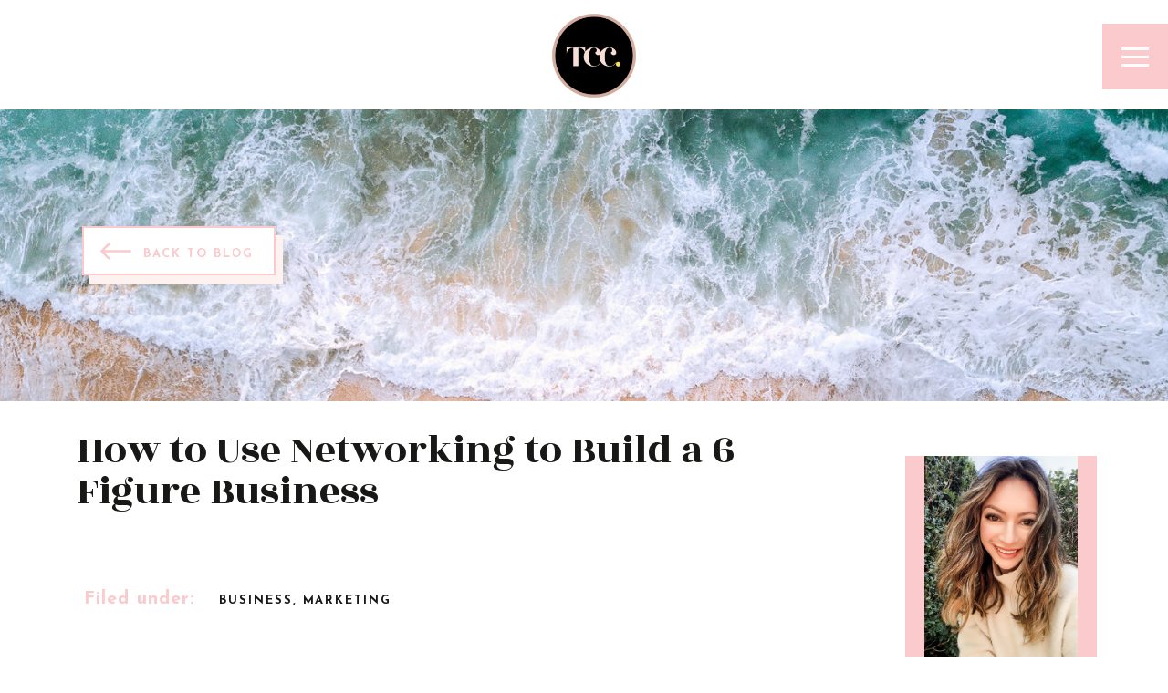

--- FILE ---
content_type: text/html; charset=UTF-8
request_url: https://theconsultingceo.com/2021/11/18/how-to-use-networking-to-build-a-6-figure-business/
body_size: 25639
content:
<!DOCTYPE html>
<html lang="en-US" class="d">
<head>
<link rel="stylesheet" type="text/css" href="//lib.showit.co/engine/2.4.0/showit.css" />
<meta name='robots' content='index, follow, max-image-preview:large, max-snippet:-1, max-video-preview:-1' />

            <script data-no-defer="1" data-ezscrex="false" data-cfasync="false" data-pagespeed-no-defer data-cookieconsent="ignore">
                var ctPublicFunctions = {"_ajax_nonce":"1cbe7731be","_rest_nonce":"c03ddb67f9","_ajax_url":"\/wp-admin\/admin-ajax.php","_rest_url":"https:\/\/theconsultingceo.com\/wp-json\/","data__cookies_type":"none","data__ajax_type":false,"data__bot_detector_enabled":1,"data__frontend_data_log_enabled":1,"cookiePrefix":"","wprocket_detected":false,"host_url":"theconsultingceo.com","text__ee_click_to_select":"Click to select the whole data","text__ee_original_email":"The complete one is","text__ee_got_it":"Got it","text__ee_blocked":"Blocked","text__ee_cannot_connect":"Cannot connect","text__ee_cannot_decode":"Can not decode email. Unknown reason","text__ee_email_decoder":"CleanTalk email decoder","text__ee_wait_for_decoding":"The magic is on the way!","text__ee_decoding_process":"Please wait a few seconds while we decode the contact data."}
            </script>
        
            <script data-no-defer="1" data-ezscrex="false" data-cfasync="false" data-pagespeed-no-defer data-cookieconsent="ignore">
                var ctPublic = {"_ajax_nonce":"1cbe7731be","settings__forms__check_internal":"0","settings__forms__check_external":"0","settings__forms__force_protection":0,"settings__forms__search_test":"0","settings__data__bot_detector_enabled":1,"settings__sfw__anti_crawler":0,"blog_home":"https:\/\/theconsultingceo.com\/","pixel__setting":"3","pixel__enabled":false,"pixel__url":"https:\/\/moderate9-v4.cleantalk.org\/pixel\/76b0dfe1f81cd082e0db354bf2de4d1e.gif","data__email_check_before_post":"1","data__email_check_exist_post":1,"data__cookies_type":"none","data__key_is_ok":true,"data__visible_fields_required":true,"wl_brandname":"Anti-Spam by CleanTalk","wl_brandname_short":"CleanTalk","ct_checkjs_key":915021503,"emailEncoderPassKey":"0ef4cf84646c71856013e2733f7386bf","bot_detector_forms_excluded":"W10=","advancedCacheExists":false,"varnishCacheExists":false,"wc_ajax_add_to_cart":false}
            </script>
        
	<!-- This site is optimized with the Yoast SEO plugin v26.3 - https://yoast.com/wordpress/plugins/seo/ -->
	<title>How to Use Networking to Build a 6 Figure Business</title>
	<meta name="description" content="Networking is vital to be able to Build a 6 Figure Business. You need to build relationships and true connection with others" />
	<link rel="canonical" href="https://theconsultingceo.com/2021/11/18/how-to-use-networking-to-build-a-6-figure-business/" />
	<meta property="og:locale" content="en_US" />
	<meta property="og:type" content="article" />
	<meta property="og:title" content="How to Use Networking to Build a 6 Figure Business" />
	<meta property="og:description" content="Networking is vital to be able to Build a 6 Figure Business. You need to build relationships and true connection with others" />
	<meta property="og:url" content="https://theconsultingceo.com/2021/11/18/how-to-use-networking-to-build-a-6-figure-business/" />
	<meta property="og:site_name" content="theconsultingceo.com" />
	<meta property="article:publisher" content="https://www.facebook.com/groups/fempreneursocialhub" />
	<meta property="article:published_time" content="2021-11-18T08:00:00+00:00" />
	<meta property="og:image" content="https://theconsultingceo.com/wp-content/uploads/sites/15417/2021/10/brooke-cagle-uHVRvDr7pg-unsplash-scaled.jpg" />
	<meta property="og:image:width" content="2560" />
	<meta property="og:image:height" content="1707" />
	<meta property="og:image:type" content="image/jpeg" />
	<meta name="author" content="Elle Crawford" />
	<meta name="twitter:card" content="summary_large_image" />
	<meta name="twitter:label1" content="Written by" />
	<meta name="twitter:data1" content="Elle Crawford" />
	<meta name="twitter:label2" content="Est. reading time" />
	<meta name="twitter:data2" content="2 minutes" />
	<script type="application/ld+json" class="yoast-schema-graph">{"@context":"https://schema.org","@graph":[{"@type":"Article","@id":"https://theconsultingceo.com/2021/11/18/how-to-use-networking-to-build-a-6-figure-business/#article","isPartOf":{"@id":"https://theconsultingceo.com/2021/11/18/how-to-use-networking-to-build-a-6-figure-business/"},"author":{"name":"Elle Crawford","@id":"https://theconsultingceo.com/#/schema/person/80cf387765f57b57dee0e2b4a63e54cd"},"headline":"How to Use Networking to Build a 6 Figure Business","datePublished":"2021-11-18T08:00:00+00:00","mainEntityOfPage":{"@id":"https://theconsultingceo.com/2021/11/18/how-to-use-networking-to-build-a-6-figure-business/"},"wordCount":302,"commentCount":0,"publisher":{"@id":"https://theconsultingceo.com/#organization"},"image":{"@id":"https://theconsultingceo.com/2021/11/18/how-to-use-networking-to-build-a-6-figure-business/#primaryimage"},"thumbnailUrl":"https://theconsultingceo.com/wp-content/uploads/sites/15417/2021/10/brooke-cagle-uHVRvDr7pg-unsplash-scaled.jpg","keywords":["6 figure business","business success","collaborate","communcation","dream clients","imposter syndrome","law of attraction","networking","relationships","roadblocks"],"articleSection":["Business","Marketing"],"inLanguage":"en-US","potentialAction":[{"@type":"CommentAction","name":"Comment","target":["https://theconsultingceo.com/2021/11/18/how-to-use-networking-to-build-a-6-figure-business/#respond"]}]},{"@type":"WebPage","@id":"https://theconsultingceo.com/2021/11/18/how-to-use-networking-to-build-a-6-figure-business/","url":"https://theconsultingceo.com/2021/11/18/how-to-use-networking-to-build-a-6-figure-business/","name":"How to Use Networking to Build a 6 Figure Business","isPartOf":{"@id":"https://theconsultingceo.com/#website"},"primaryImageOfPage":{"@id":"https://theconsultingceo.com/2021/11/18/how-to-use-networking-to-build-a-6-figure-business/#primaryimage"},"image":{"@id":"https://theconsultingceo.com/2021/11/18/how-to-use-networking-to-build-a-6-figure-business/#primaryimage"},"thumbnailUrl":"https://theconsultingceo.com/wp-content/uploads/sites/15417/2021/10/brooke-cagle-uHVRvDr7pg-unsplash-scaled.jpg","datePublished":"2021-11-18T08:00:00+00:00","description":"Networking is vital to be able to Build a 6 Figure Business. You need to build relationships and true connection with others","breadcrumb":{"@id":"https://theconsultingceo.com/2021/11/18/how-to-use-networking-to-build-a-6-figure-business/#breadcrumb"},"inLanguage":"en-US","potentialAction":[{"@type":"ReadAction","target":["https://theconsultingceo.com/2021/11/18/how-to-use-networking-to-build-a-6-figure-business/"]}]},{"@type":"ImageObject","inLanguage":"en-US","@id":"https://theconsultingceo.com/2021/11/18/how-to-use-networking-to-build-a-6-figure-business/#primaryimage","url":"https://theconsultingceo.com/wp-content/uploads/sites/15417/2021/10/brooke-cagle-uHVRvDr7pg-unsplash-scaled.jpg","contentUrl":"https://theconsultingceo.com/wp-content/uploads/sites/15417/2021/10/brooke-cagle-uHVRvDr7pg-unsplash-scaled.jpg","width":2560,"height":1707},{"@type":"BreadcrumbList","@id":"https://theconsultingceo.com/2021/11/18/how-to-use-networking-to-build-a-6-figure-business/#breadcrumb","itemListElement":[{"@type":"ListItem","position":1,"name":"Home","item":"https://theconsultingceo.com/"},{"@type":"ListItem","position":2,"name":"Blog","item":"https://theconsultingceo.com/blog/"},{"@type":"ListItem","position":3,"name":"How to Use Networking to Build a 6 Figure Business"}]},{"@type":"WebSite","@id":"https://theconsultingceo.com/#website","url":"https://theconsultingceo.com/","name":"theconsultingceo.com","description":"The Consulting Ceo. Business Coach for Female Entrepreneurs","publisher":{"@id":"https://theconsultingceo.com/#organization"},"potentialAction":[{"@type":"SearchAction","target":{"@type":"EntryPoint","urlTemplate":"https://theconsultingceo.com/?s={search_term_string}"},"query-input":{"@type":"PropertyValueSpecification","valueRequired":true,"valueName":"search_term_string"}}],"inLanguage":"en-US"},{"@type":"Organization","@id":"https://theconsultingceo.com/#organization","name":"The Consulting Ceo.","url":"https://theconsultingceo.com/","logo":{"@type":"ImageObject","inLanguage":"en-US","@id":"https://theconsultingceo.com/#/schema/logo/image/","url":"https://theconsultingceo.com/wp-content/uploads/sites/15417/2021/03/cropped-Copy-of-TCC-Logo.png","contentUrl":"https://theconsultingceo.com/wp-content/uploads/sites/15417/2021/03/cropped-Copy-of-TCC-Logo.png","width":512,"height":512,"caption":"The Consulting Ceo."},"image":{"@id":"https://theconsultingceo.com/#/schema/logo/image/"},"sameAs":["https://www.facebook.com/groups/fempreneursocialhub","https://www.instagram.com/theconsultingceo/","https://www.linkedin.com/in/ellie-crawford/","https://www.pinterest.com/theconsultingceo/"]},{"@type":"Person","@id":"https://theconsultingceo.com/#/schema/person/80cf387765f57b57dee0e2b4a63e54cd","name":"Elle Crawford","image":{"@type":"ImageObject","inLanguage":"en-US","@id":"https://theconsultingceo.com/#/schema/person/image/","url":"https://secure.gravatar.com/avatar/f19c1e67bf7071c0df0d1d4cf93a99e7f2847ebfff6cfd15767471d5a2ce0044?s=96&d=mm&r=g","contentUrl":"https://secure.gravatar.com/avatar/f19c1e67bf7071c0df0d1d4cf93a99e7f2847ebfff6cfd15767471d5a2ce0044?s=96&d=mm&r=g","caption":"Elle Crawford"},"description":"Hi, I'm Ellie, the Founder of The Consulting Ceo. I built this company upon a passion of mine: supporting female entrepreneurs worldwide to help them ignite their potential so they can finally experience the financial abundance and lifestyle freedom that running an online business offers. I'll show you exactly what to and what NOT to do to take your business from where it is now, to a six-figure business in less time than you can say 'supercalifragilisticexpialidocious!'","sameAs":["https://theconsultingceo.com/"]}]}</script>
	<!-- / Yoast SEO plugin. -->


<link rel='dns-prefetch' href='//fd.cleantalk.org' />
<link rel="alternate" type="application/rss+xml" title="theconsultingceo.com &raquo; Feed" href="https://theconsultingceo.com/feed/" />
<link rel="alternate" type="application/rss+xml" title="theconsultingceo.com &raquo; Comments Feed" href="https://theconsultingceo.com/comments/feed/" />
<link rel="alternate" type="application/rss+xml" title="theconsultingceo.com &raquo; How to Use Networking to Build a 6 Figure Business Comments Feed" href="https://theconsultingceo.com/2021/11/18/how-to-use-networking-to-build-a-6-figure-business/feed/" />
<script type="text/javascript">
/* <![CDATA[ */
window._wpemojiSettings = {"baseUrl":"https:\/\/s.w.org\/images\/core\/emoji\/16.0.1\/72x72\/","ext":".png","svgUrl":"https:\/\/s.w.org\/images\/core\/emoji\/16.0.1\/svg\/","svgExt":".svg","source":{"concatemoji":"https:\/\/theconsultingceo.com\/wp-includes\/js\/wp-emoji-release.min.js?ver=6.8.3"}};
/*! This file is auto-generated */
!function(s,n){var o,i,e;function c(e){try{var t={supportTests:e,timestamp:(new Date).valueOf()};sessionStorage.setItem(o,JSON.stringify(t))}catch(e){}}function p(e,t,n){e.clearRect(0,0,e.canvas.width,e.canvas.height),e.fillText(t,0,0);var t=new Uint32Array(e.getImageData(0,0,e.canvas.width,e.canvas.height).data),a=(e.clearRect(0,0,e.canvas.width,e.canvas.height),e.fillText(n,0,0),new Uint32Array(e.getImageData(0,0,e.canvas.width,e.canvas.height).data));return t.every(function(e,t){return e===a[t]})}function u(e,t){e.clearRect(0,0,e.canvas.width,e.canvas.height),e.fillText(t,0,0);for(var n=e.getImageData(16,16,1,1),a=0;a<n.data.length;a++)if(0!==n.data[a])return!1;return!0}function f(e,t,n,a){switch(t){case"flag":return n(e,"\ud83c\udff3\ufe0f\u200d\u26a7\ufe0f","\ud83c\udff3\ufe0f\u200b\u26a7\ufe0f")?!1:!n(e,"\ud83c\udde8\ud83c\uddf6","\ud83c\udde8\u200b\ud83c\uddf6")&&!n(e,"\ud83c\udff4\udb40\udc67\udb40\udc62\udb40\udc65\udb40\udc6e\udb40\udc67\udb40\udc7f","\ud83c\udff4\u200b\udb40\udc67\u200b\udb40\udc62\u200b\udb40\udc65\u200b\udb40\udc6e\u200b\udb40\udc67\u200b\udb40\udc7f");case"emoji":return!a(e,"\ud83e\udedf")}return!1}function g(e,t,n,a){var r="undefined"!=typeof WorkerGlobalScope&&self instanceof WorkerGlobalScope?new OffscreenCanvas(300,150):s.createElement("canvas"),o=r.getContext("2d",{willReadFrequently:!0}),i=(o.textBaseline="top",o.font="600 32px Arial",{});return e.forEach(function(e){i[e]=t(o,e,n,a)}),i}function t(e){var t=s.createElement("script");t.src=e,t.defer=!0,s.head.appendChild(t)}"undefined"!=typeof Promise&&(o="wpEmojiSettingsSupports",i=["flag","emoji"],n.supports={everything:!0,everythingExceptFlag:!0},e=new Promise(function(e){s.addEventListener("DOMContentLoaded",e,{once:!0})}),new Promise(function(t){var n=function(){try{var e=JSON.parse(sessionStorage.getItem(o));if("object"==typeof e&&"number"==typeof e.timestamp&&(new Date).valueOf()<e.timestamp+604800&&"object"==typeof e.supportTests)return e.supportTests}catch(e){}return null}();if(!n){if("undefined"!=typeof Worker&&"undefined"!=typeof OffscreenCanvas&&"undefined"!=typeof URL&&URL.createObjectURL&&"undefined"!=typeof Blob)try{var e="postMessage("+g.toString()+"("+[JSON.stringify(i),f.toString(),p.toString(),u.toString()].join(",")+"));",a=new Blob([e],{type:"text/javascript"}),r=new Worker(URL.createObjectURL(a),{name:"wpTestEmojiSupports"});return void(r.onmessage=function(e){c(n=e.data),r.terminate(),t(n)})}catch(e){}c(n=g(i,f,p,u))}t(n)}).then(function(e){for(var t in e)n.supports[t]=e[t],n.supports.everything=n.supports.everything&&n.supports[t],"flag"!==t&&(n.supports.everythingExceptFlag=n.supports.everythingExceptFlag&&n.supports[t]);n.supports.everythingExceptFlag=n.supports.everythingExceptFlag&&!n.supports.flag,n.DOMReady=!1,n.readyCallback=function(){n.DOMReady=!0}}).then(function(){return e}).then(function(){var e;n.supports.everything||(n.readyCallback(),(e=n.source||{}).concatemoji?t(e.concatemoji):e.wpemoji&&e.twemoji&&(t(e.twemoji),t(e.wpemoji)))}))}((window,document),window._wpemojiSettings);
/* ]]> */
</script>
<style id='wp-emoji-styles-inline-css' type='text/css'>

	img.wp-smiley, img.emoji {
		display: inline !important;
		border: none !important;
		box-shadow: none !important;
		height: 1em !important;
		width: 1em !important;
		margin: 0 0.07em !important;
		vertical-align: -0.1em !important;
		background: none !important;
		padding: 0 !important;
	}
</style>
<link rel='stylesheet' id='wp-block-library-css' href='https://theconsultingceo.com/wp-includes/css/dist/block-library/style.min.css?ver=6.8.3' type='text/css' media='all' />
<style id='classic-theme-styles-inline-css' type='text/css'>
/*! This file is auto-generated */
.wp-block-button__link{color:#fff;background-color:#32373c;border-radius:9999px;box-shadow:none;text-decoration:none;padding:calc(.667em + 2px) calc(1.333em + 2px);font-size:1.125em}.wp-block-file__button{background:#32373c;color:#fff;text-decoration:none}
</style>
<style id='global-styles-inline-css' type='text/css'>
:root{--wp--preset--aspect-ratio--square: 1;--wp--preset--aspect-ratio--4-3: 4/3;--wp--preset--aspect-ratio--3-4: 3/4;--wp--preset--aspect-ratio--3-2: 3/2;--wp--preset--aspect-ratio--2-3: 2/3;--wp--preset--aspect-ratio--16-9: 16/9;--wp--preset--aspect-ratio--9-16: 9/16;--wp--preset--color--black: #000000;--wp--preset--color--cyan-bluish-gray: #abb8c3;--wp--preset--color--white: #ffffff;--wp--preset--color--pale-pink: #f78da7;--wp--preset--color--vivid-red: #cf2e2e;--wp--preset--color--luminous-vivid-orange: #ff6900;--wp--preset--color--luminous-vivid-amber: #fcb900;--wp--preset--color--light-green-cyan: #7bdcb5;--wp--preset--color--vivid-green-cyan: #00d084;--wp--preset--color--pale-cyan-blue: #8ed1fc;--wp--preset--color--vivid-cyan-blue: #0693e3;--wp--preset--color--vivid-purple: #9b51e0;--wp--preset--gradient--vivid-cyan-blue-to-vivid-purple: linear-gradient(135deg,rgba(6,147,227,1) 0%,rgb(155,81,224) 100%);--wp--preset--gradient--light-green-cyan-to-vivid-green-cyan: linear-gradient(135deg,rgb(122,220,180) 0%,rgb(0,208,130) 100%);--wp--preset--gradient--luminous-vivid-amber-to-luminous-vivid-orange: linear-gradient(135deg,rgba(252,185,0,1) 0%,rgba(255,105,0,1) 100%);--wp--preset--gradient--luminous-vivid-orange-to-vivid-red: linear-gradient(135deg,rgba(255,105,0,1) 0%,rgb(207,46,46) 100%);--wp--preset--gradient--very-light-gray-to-cyan-bluish-gray: linear-gradient(135deg,rgb(238,238,238) 0%,rgb(169,184,195) 100%);--wp--preset--gradient--cool-to-warm-spectrum: linear-gradient(135deg,rgb(74,234,220) 0%,rgb(151,120,209) 20%,rgb(207,42,186) 40%,rgb(238,44,130) 60%,rgb(251,105,98) 80%,rgb(254,248,76) 100%);--wp--preset--gradient--blush-light-purple: linear-gradient(135deg,rgb(255,206,236) 0%,rgb(152,150,240) 100%);--wp--preset--gradient--blush-bordeaux: linear-gradient(135deg,rgb(254,205,165) 0%,rgb(254,45,45) 50%,rgb(107,0,62) 100%);--wp--preset--gradient--luminous-dusk: linear-gradient(135deg,rgb(255,203,112) 0%,rgb(199,81,192) 50%,rgb(65,88,208) 100%);--wp--preset--gradient--pale-ocean: linear-gradient(135deg,rgb(255,245,203) 0%,rgb(182,227,212) 50%,rgb(51,167,181) 100%);--wp--preset--gradient--electric-grass: linear-gradient(135deg,rgb(202,248,128) 0%,rgb(113,206,126) 100%);--wp--preset--gradient--midnight: linear-gradient(135deg,rgb(2,3,129) 0%,rgb(40,116,252) 100%);--wp--preset--font-size--small: 13px;--wp--preset--font-size--medium: 20px;--wp--preset--font-size--large: 36px;--wp--preset--font-size--x-large: 42px;--wp--preset--spacing--20: 0.44rem;--wp--preset--spacing--30: 0.67rem;--wp--preset--spacing--40: 1rem;--wp--preset--spacing--50: 1.5rem;--wp--preset--spacing--60: 2.25rem;--wp--preset--spacing--70: 3.38rem;--wp--preset--spacing--80: 5.06rem;--wp--preset--shadow--natural: 6px 6px 9px rgba(0, 0, 0, 0.2);--wp--preset--shadow--deep: 12px 12px 50px rgba(0, 0, 0, 0.4);--wp--preset--shadow--sharp: 6px 6px 0px rgba(0, 0, 0, 0.2);--wp--preset--shadow--outlined: 6px 6px 0px -3px rgba(255, 255, 255, 1), 6px 6px rgba(0, 0, 0, 1);--wp--preset--shadow--crisp: 6px 6px 0px rgba(0, 0, 0, 1);}:where(.is-layout-flex){gap: 0.5em;}:where(.is-layout-grid){gap: 0.5em;}body .is-layout-flex{display: flex;}.is-layout-flex{flex-wrap: wrap;align-items: center;}.is-layout-flex > :is(*, div){margin: 0;}body .is-layout-grid{display: grid;}.is-layout-grid > :is(*, div){margin: 0;}:where(.wp-block-columns.is-layout-flex){gap: 2em;}:where(.wp-block-columns.is-layout-grid){gap: 2em;}:where(.wp-block-post-template.is-layout-flex){gap: 1.25em;}:where(.wp-block-post-template.is-layout-grid){gap: 1.25em;}.has-black-color{color: var(--wp--preset--color--black) !important;}.has-cyan-bluish-gray-color{color: var(--wp--preset--color--cyan-bluish-gray) !important;}.has-white-color{color: var(--wp--preset--color--white) !important;}.has-pale-pink-color{color: var(--wp--preset--color--pale-pink) !important;}.has-vivid-red-color{color: var(--wp--preset--color--vivid-red) !important;}.has-luminous-vivid-orange-color{color: var(--wp--preset--color--luminous-vivid-orange) !important;}.has-luminous-vivid-amber-color{color: var(--wp--preset--color--luminous-vivid-amber) !important;}.has-light-green-cyan-color{color: var(--wp--preset--color--light-green-cyan) !important;}.has-vivid-green-cyan-color{color: var(--wp--preset--color--vivid-green-cyan) !important;}.has-pale-cyan-blue-color{color: var(--wp--preset--color--pale-cyan-blue) !important;}.has-vivid-cyan-blue-color{color: var(--wp--preset--color--vivid-cyan-blue) !important;}.has-vivid-purple-color{color: var(--wp--preset--color--vivid-purple) !important;}.has-black-background-color{background-color: var(--wp--preset--color--black) !important;}.has-cyan-bluish-gray-background-color{background-color: var(--wp--preset--color--cyan-bluish-gray) !important;}.has-white-background-color{background-color: var(--wp--preset--color--white) !important;}.has-pale-pink-background-color{background-color: var(--wp--preset--color--pale-pink) !important;}.has-vivid-red-background-color{background-color: var(--wp--preset--color--vivid-red) !important;}.has-luminous-vivid-orange-background-color{background-color: var(--wp--preset--color--luminous-vivid-orange) !important;}.has-luminous-vivid-amber-background-color{background-color: var(--wp--preset--color--luminous-vivid-amber) !important;}.has-light-green-cyan-background-color{background-color: var(--wp--preset--color--light-green-cyan) !important;}.has-vivid-green-cyan-background-color{background-color: var(--wp--preset--color--vivid-green-cyan) !important;}.has-pale-cyan-blue-background-color{background-color: var(--wp--preset--color--pale-cyan-blue) !important;}.has-vivid-cyan-blue-background-color{background-color: var(--wp--preset--color--vivid-cyan-blue) !important;}.has-vivid-purple-background-color{background-color: var(--wp--preset--color--vivid-purple) !important;}.has-black-border-color{border-color: var(--wp--preset--color--black) !important;}.has-cyan-bluish-gray-border-color{border-color: var(--wp--preset--color--cyan-bluish-gray) !important;}.has-white-border-color{border-color: var(--wp--preset--color--white) !important;}.has-pale-pink-border-color{border-color: var(--wp--preset--color--pale-pink) !important;}.has-vivid-red-border-color{border-color: var(--wp--preset--color--vivid-red) !important;}.has-luminous-vivid-orange-border-color{border-color: var(--wp--preset--color--luminous-vivid-orange) !important;}.has-luminous-vivid-amber-border-color{border-color: var(--wp--preset--color--luminous-vivid-amber) !important;}.has-light-green-cyan-border-color{border-color: var(--wp--preset--color--light-green-cyan) !important;}.has-vivid-green-cyan-border-color{border-color: var(--wp--preset--color--vivid-green-cyan) !important;}.has-pale-cyan-blue-border-color{border-color: var(--wp--preset--color--pale-cyan-blue) !important;}.has-vivid-cyan-blue-border-color{border-color: var(--wp--preset--color--vivid-cyan-blue) !important;}.has-vivid-purple-border-color{border-color: var(--wp--preset--color--vivid-purple) !important;}.has-vivid-cyan-blue-to-vivid-purple-gradient-background{background: var(--wp--preset--gradient--vivid-cyan-blue-to-vivid-purple) !important;}.has-light-green-cyan-to-vivid-green-cyan-gradient-background{background: var(--wp--preset--gradient--light-green-cyan-to-vivid-green-cyan) !important;}.has-luminous-vivid-amber-to-luminous-vivid-orange-gradient-background{background: var(--wp--preset--gradient--luminous-vivid-amber-to-luminous-vivid-orange) !important;}.has-luminous-vivid-orange-to-vivid-red-gradient-background{background: var(--wp--preset--gradient--luminous-vivid-orange-to-vivid-red) !important;}.has-very-light-gray-to-cyan-bluish-gray-gradient-background{background: var(--wp--preset--gradient--very-light-gray-to-cyan-bluish-gray) !important;}.has-cool-to-warm-spectrum-gradient-background{background: var(--wp--preset--gradient--cool-to-warm-spectrum) !important;}.has-blush-light-purple-gradient-background{background: var(--wp--preset--gradient--blush-light-purple) !important;}.has-blush-bordeaux-gradient-background{background: var(--wp--preset--gradient--blush-bordeaux) !important;}.has-luminous-dusk-gradient-background{background: var(--wp--preset--gradient--luminous-dusk) !important;}.has-pale-ocean-gradient-background{background: var(--wp--preset--gradient--pale-ocean) !important;}.has-electric-grass-gradient-background{background: var(--wp--preset--gradient--electric-grass) !important;}.has-midnight-gradient-background{background: var(--wp--preset--gradient--midnight) !important;}.has-small-font-size{font-size: var(--wp--preset--font-size--small) !important;}.has-medium-font-size{font-size: var(--wp--preset--font-size--medium) !important;}.has-large-font-size{font-size: var(--wp--preset--font-size--large) !important;}.has-x-large-font-size{font-size: var(--wp--preset--font-size--x-large) !important;}
:where(.wp-block-post-template.is-layout-flex){gap: 1.25em;}:where(.wp-block-post-template.is-layout-grid){gap: 1.25em;}
:where(.wp-block-columns.is-layout-flex){gap: 2em;}:where(.wp-block-columns.is-layout-grid){gap: 2em;}
:root :where(.wp-block-pullquote){font-size: 1.5em;line-height: 1.6;}
</style>
<link rel='stylesheet' id='cleantalk-public-css-css' href='https://theconsultingceo.com/wp-content/plugins/cleantalk-spam-protect/css/cleantalk-public.min.css?ver=6.67_1762383327' type='text/css' media='all' />
<link rel='stylesheet' id='cleantalk-email-decoder-css-css' href='https://theconsultingceo.com/wp-content/plugins/cleantalk-spam-protect/css/cleantalk-email-decoder.min.css?ver=6.67_1762383327' type='text/css' media='all' />
<script type="text/javascript" src="https://theconsultingceo.com/wp-content/plugins/cleantalk-spam-protect/js/apbct-public-bundle.min.js?ver=6.67_1762383327" id="apbct-public-bundle.min-js-js"></script>
<script type="text/javascript" src="https://fd.cleantalk.org/ct-bot-detector-wrapper.js?ver=6.67" id="ct_bot_detector-js" defer="defer" data-wp-strategy="defer"></script>
<script type="text/javascript" src="https://theconsultingceo.com/wp-includes/js/jquery/jquery.min.js?ver=3.7.1" id="jquery-core-js"></script>
<script type="text/javascript" src="https://theconsultingceo.com/wp-includes/js/jquery/jquery-migrate.min.js?ver=3.4.1" id="jquery-migrate-js"></script>
<script type="text/javascript" src="https://theconsultingceo.com/wp-content/plugins/showit/public/js/showit.js?ver=1765987811" id="si-script-js"></script>
<link rel="https://api.w.org/" href="https://theconsultingceo.com/wp-json/" /><link rel="alternate" title="JSON" type="application/json" href="https://theconsultingceo.com/wp-json/wp/v2/posts/1512" /><link rel="EditURI" type="application/rsd+xml" title="RSD" href="https://theconsultingceo.com/xmlrpc.php?rsd" />
<link rel='shortlink' href='https://theconsultingceo.com/?p=1512' />
<link rel="alternate" title="oEmbed (JSON)" type="application/json+oembed" href="https://theconsultingceo.com/wp-json/oembed/1.0/embed?url=https%3A%2F%2Ftheconsultingceo.com%2F2021%2F11%2F18%2Fhow-to-use-networking-to-build-a-6-figure-business%2F" />
<link rel="alternate" title="oEmbed (XML)" type="text/xml+oembed" href="https://theconsultingceo.com/wp-json/oembed/1.0/embed?url=https%3A%2F%2Ftheconsultingceo.com%2F2021%2F11%2F18%2Fhow-to-use-networking-to-build-a-6-figure-business%2F&#038;format=xml" />
<style type="text/css">.recentcomments a{display:inline !important;padding:0 !important;margin:0 !important;}</style><link rel="icon" href="https://theconsultingceo.com/wp-content/uploads/sites/15417/2021/03/cropped-Copy-of-TCC-Logo-32x32.png" sizes="32x32" />
<link rel="icon" href="https://theconsultingceo.com/wp-content/uploads/sites/15417/2021/03/cropped-Copy-of-TCC-Logo-192x192.png" sizes="192x192" />
<link rel="apple-touch-icon" href="https://theconsultingceo.com/wp-content/uploads/sites/15417/2021/03/cropped-Copy-of-TCC-Logo-180x180.png" />
<meta name="msapplication-TileImage" content="https://theconsultingceo.com/wp-content/uploads/sites/15417/2021/03/cropped-Copy-of-TCC-Logo-270x270.png" />

<meta charset="UTF-8" />
<meta name="viewport" content="width=device-width, initial-scale=1" />
<link rel="icon" type="image/png" href="//static.showit.co/200/Xo52OVlCS3GWTWZOyVH67g/118291/2.png" />
<link rel="preconnect" href="https://static.showit.co" />
<meta property="fb:app_id" content="292475938674895" />
<link rel="preconnect" href="https://fonts.googleapis.com">
<link rel="preconnect" href="https://fonts.gstatic.com" crossorigin>
<link href="https://fonts.googleapis.com/css?family=Josefin+Sans:700|Rozha+One:regular|Josefin+Sans:300" rel="stylesheet" type="text/css"/>
<script id="init_data" type="application/json">
{"mobile":{"w":320},"desktop":{"w":1200,"defaultTrIn":{"type":"fade"},"defaultTrOut":{"type":"fade"},"bgFillType":"color","bgColor":"#000000:0"},"sid":"uo-jh2b5tkki1zi1s6tliq","break":768,"assetURL":"//static.showit.co","contactFormId":"118291/240225","cfAction":"aHR0cHM6Ly9jbGllbnRzZXJ2aWNlLnNob3dpdC5jby9jb250YWN0Zm9ybQ==","sgAction":"aHR0cHM6Ly9jbGllbnRzZXJ2aWNlLnNob3dpdC5jby9zb2NpYWxncmlk","blockData":[{"slug":"mobile-nav-open","visible":"m","states":[],"d":{"h":200,"w":1200,"bgFillType":"color","bgColor":"colors-7","bgMediaType":"none"},"m":{"h":625,"w":320,"locking":{"side":"t"},"nature":"wH","trIn":{"type":"slide","direction":"Down"},"trOut":{"type":"slide","direction":"Up"},"stateTrIn":{"type":"none","direction":"Down"},"stateTrOut":{"type":"none","direction":"none"},"bgFillType":"color","bgColor":"colors-6","bgMediaType":"none","tr":{"in":{"cl":"slideInDown","d":"0.5","dl":"0"},"out":{"cl":"slideOutUp","d":"0.5","dl":"0"}}}},{"slug":"mobile-nav-closed","visible":"m","states":[],"d":{"h":400,"w":1200,"bgFillType":"color","bgColor":"colors-7","bgMediaType":"none"},"m":{"h":1,"w":320,"locking":{"side":"t"},"bgFillType":"color","bgColor":"colors-0","bgMediaType":"none"}},{"slug":"desktop-nav-closed","visible":"d","states":[],"d":{"h":1,"w":1200,"locking":{"side":"t","offset":0,"scrollOffset":1},"trIn":{"type":"none","duration":1,"direction":"Left"},"trOut":{"type":"none","duration":1,"direction":"none"},"stateTrIn":{"type":"none","direction":"Down"},"stateTrOut":{"type":"none","direction":"none"},"bgFillType":"color","bgColor":"#000000:0","bgMediaType":"none"},"m":{"h":1,"w":320,"locking":{"side":"t","scrollOffset":1},"trIn":{"type":"none","duration":1,"direction":"Left"},"stateTrIn":{"type":"none","direction":"Down"},"bgFillType":"color","bgColor":"colors-0","bgMediaType":"none"}},{"slug":"header-with-logo","visible":"a","states":[],"d":{"h":120,"w":1200,"bgFillType":"color","bgColor":"colors-7","bgMediaType":"none"},"m":{"h":76,"w":320,"bgFillType":"color","bgColor":"colors-7","bgMediaType":"none"}},{"slug":"hero-banner-image","visible":"a","states":[],"d":{"h":320,"w":1200,"bgFillType":"color","bgColor":"colors-6","bgMediaType":"image","bgImage":{"key":"EJWvygKfS7GrsMtIX40ERw/shared/penelopetemplate_aerial-photography-of-seashore-1680140.jpg","aspect_ratio":1.53061,"title":"[PenelopeTemplate]aerial-photography-of-seashore-1680140","type":"asset"},"bgOpacity":100,"bgPos":"cm","bgScale":"cover","bgScroll":"x"},"m":{"h":154,"w":320,"bgFillType":"color","bgColor":"colors-7","bgMediaType":"image","bgImage":{"key":"EJWvygKfS7GrsMtIX40ERw/shared/penelopetemplate_aerial-photography-of-seashore-1680140.jpg","aspect_ratio":1.53061,"title":"[PenelopeTemplate]aerial-photography-of-seashore-1680140","type":"asset"},"bgOpacity":100,"bgPos":"cm","bgScale":"cover","bgScroll":"p"},"ps":[{"trigger":"onscreen","type":"show"}]},{"slug":"sidebar","visible":"d","states":[],"d":{"h":5,"w":1200,"locking":{"offset":100},"bgFillType":"color","bgColor":"#ffffff","bgMediaType":"none"},"m":{"h":200,"w":320,"bgFillType":"color","bgColor":"#FFFFFF","bgMediaType":"none"}},{"slug":"post-title","visible":"a","states":[],"d":{"h":185,"w":1200,"locking":{"offset":100},"nature":"dH","bgFillType":"color","bgColor":"colors-7","bgMediaType":"none"},"m":{"h":201,"w":320,"nature":"dH","bgFillType":"color","bgColor":"#FFFFFF","bgMediaType":"none"}},{"slug":"category","visible":"a","states":[],"d":{"h":52,"w":1200,"nature":"dH","bgFillType":"color","bgColor":"colors-7","bgMediaType":"none"},"m":{"h":80,"w":320,"nature":"dH","bgFillType":"color","bgColor":"#FFFFFF","bgMediaType":"none"}},{"slug":"post-meta","visible":"a","states":[],"d":{"h":1829,"w":1200,"nature":"dH","bgFillType":"color","bgColor":"colors-7","bgMediaType":"none"},"m":{"h":681,"w":320,"nature":"dH","bgFillType":"color","bgColor":"#FFFFFF","bgMediaType":"none"}},{"slug":"pagination","visible":"a","states":[],"d":{"h":119,"w":1200,"nature":"dH","bgFillType":"color","bgColor":"#FFFFFF","bgMediaType":"none"},"m":{"h":166,"w":320,"nature":"dH","bgFillType":"color","bgColor":"#FFFFFF","bgMediaType":"none"}},{"slug":"footer-main","visible":"a","states":[],"d":{"h":582,"w":1200,"aav":6,"stateTrIn":{"type":"fade","duration":0.5},"stateTrOut":{"type":"fade","duration":0.5},"bgFillType":"color","bgColor":"colors-6","bgMediaType":"none"},"m":{"h":875,"w":320,"bgFillType":"color","bgColor":"colors-6","bgMediaType":"none"}},{"slug":"footer","visible":"a","states":[],"d":{"h":73,"w":1200,"bgFillType":"color","bgColor":"colors-7","bgMediaType":"none"},"m":{"h":80,"w":320,"bgFillType":"color","bgColor":"colors-7","bgMediaType":"none"}},{"slug":"desktop-nav-open","visible":"d","states":[],"d":{"h":1,"w":1200,"locking":{"scrollOffset":1,"side":"t"},"nature":"wH","trIn":{"type":"slide","delay":0,"duration":0.5,"direction":"Down"},"trOut":{"type":"slide","delay":0,"duration":0.1,"direction":"Up"},"stateTrIn":{"type":"none","direction":"Down"},"stateTrOut":{"type":"none","direction":"Up"},"bgFillType":"color","bgColor":"#000000:0","bgMediaType":"none","tr":{"in":{"cl":"slideInDown","d":0.5,"dl":0},"out":{"cl":"slideOutUp","d":0.1,"dl":0}}},"m":{"h":200,"w":320,"stateTrIn":{"type":"slide","direction":"Left"},"stateTrOut":{"type":"slide","direction":"Right"},"bgFillType":"color","bgColor":"#000000:0","bgMediaType":"none"}}],"elementData":[{"type":"simple","visible":"m","id":"mobile-nav-open_0","blockId":"mobile-nav-open","m":{"x":53,"y":464,"w":220,"h":77,"a":0},"d":{"x":838,"y":30,"w":190,"h":54,"a":0}},{"type":"icon","visible":"m","id":"mobile-nav-open_1","blockId":"mobile-nav-open","m":{"x":210,"y":492,"w":20,"h":20,"a":0},"d":{"x":550,"y":50,"w":100,"h":100,"a":0}},{"type":"icon","visible":"m","id":"mobile-nav-open_2","blockId":"mobile-nav-open","m":{"x":172,"y":492,"w":20,"h":20,"a":0},"d":{"x":550,"y":50,"w":100,"h":100,"a":0}},{"type":"icon","visible":"m","id":"mobile-nav-open_3","blockId":"mobile-nav-open","m":{"x":136,"y":492,"w":20,"h":20,"a":0},"d":{"x":550,"y":50,"w":100,"h":100,"a":0}},{"type":"icon","visible":"m","id":"mobile-nav-open_4","blockId":"mobile-nav-open","m":{"x":99,"y":492,"w":20,"h":20,"a":0},"d":{"x":550,"y":50,"w":100,"h":100,"a":0}},{"type":"text","visible":"m","id":"mobile-nav-open_6","blockId":"mobile-nav-open","m":{"x":89,"y":343,"w":150,"h":25,"a":0},"d":{"x":832,"y":389,"w":364,"h":25,"a":0,"lockH":"r","lockV":"t"}},{"type":"text","visible":"m","id":"mobile-nav-open_8","blockId":"mobile-nav-open","m":{"x":61,"y":245,"w":206,"h":25,"a":0},"d":{"x":842,"y":249,"w":364,"h":24,"a":0,"lockH":"r","lockV":"t"}},{"type":"text","visible":"m","id":"mobile-nav-open_10","blockId":"mobile-nav-open","m":{"x":87,"y":125,"w":150,"h":25,"a":0},"d":{"x":832,"y":139,"w":364,"h":25,"a":0,"lockH":"r","lockV":"t"}},{"type":"simple","visible":"m","id":"mobile-nav-open_11","blockId":"mobile-nav-open","m":{"x":66,"y":83,"w":190,"h":14,"a":0,"trIn":{"cl":"bounceInDown","d":"0.5","dl":"0"}},"d":{"x":276,"y":115,"w":300,"h":17,"a":0}},{"type":"text","visible":"m","id":"mobile-nav-open_12","blockId":"mobile-nav-open","m":{"x":65,"y":54,"w":191,"h":48,"a":0,"trIn":{"cl":"bounceInDown","d":"0.5","dl":"0"}},"d":{"x":831,"y":61,"w":340,"h":39,"a":0,"lockH":"r","lockV":"t"}},{"type":"icon","visible":"m","id":"mobile-nav-open_13","blockId":"mobile-nav-open","m":{"x":278,"y":10,"w":31,"h":31,"a":0},"d":{"x":1161,"y":37,"w":35,"h":35,"a":0},"pc":[{"type":"hide","block":"mobile-nav-open"}]},{"type":"text","visible":"m","id":"mobile-nav-open_15","blockId":"mobile-nav-open","m":{"x":89,"y":298,"w":150,"h":25,"a":0},"d":{"x":832,"y":389,"w":364,"h":25,"a":0,"lockH":"r","lockV":"t"}},{"type":"text","visible":"a","id":"mobile-nav-open_16","blockId":"mobile-nav-open","m":{"x":68,"y":171,"w":206,"h":48,"a":0},"d":{"x":842,"y":249,"w":364,"h":24,"a":0,"lockH":"r","lockV":"t"}},{"type":"text","visible":"m","id":"mobile-nav-open_17","blockId":"mobile-nav-open","m":{"x":87,"y":395,"w":150,"h":25,"a":0},"d":{"x":832,"y":389,"w":364,"h":25,"a":0,"lockH":"r","lockV":"t"}},{"type":"simple","visible":"m","id":"mobile-nav-closed_0","blockId":"mobile-nav-closed","m":{"x":277,"y":12,"w":43,"h":43,"a":0,"o":50},"d":{"x":1128,"y":46,"w":72,"h":172,"a":0,"lockH":"r"}},{"type":"icon","visible":"m","id":"mobile-nav-closed_1","blockId":"mobile-nav-closed","m":{"x":280,"y":15,"w":37,"h":37,"a":0},"d":{"x":1140,"y":55,"w":48,"h":55,"a":0,"lockH":"r"},"pc":[{"type":"show","block":"mobile-nav-open"}]},{"type":"simple","visible":"d","id":"desktop-nav-closed_0","blockId":"desktop-nav-closed","m":{"x":48,"y":0,"w":224,"h":0.7,"a":0},"d":{"x":1128,"y":26,"w":72,"h":72,"a":0,"lockH":"r"}},{"type":"icon","visible":"d","id":"desktop-nav-closed_1","blockId":"desktop-nav-closed","m":{"x":135,"y":5,"w":50,"h":50,"a":0},"d":{"x":1140,"y":35,"w":48,"h":55,"a":0,"lockH":"r"},"pc":[{"type":"show","block":"desktop-nav-open"}]},{"type":"graphic","visible":"a","id":"header-with-logo_1","blockId":"header-with-logo","m":{"x":134,"y":12,"w":53,"h":53,"a":0},"d":{"x":558,"y":8,"w":106,"h":106,"a":0},"c":{"key":"Xo52OVlCS3GWTWZOyVH67g/118291/2.png","aspect_ratio":1}},{"type":"simple","visible":"a","id":"hero-banner-image_0","blockId":"hero-banner-image","m":{"x":74,"y":65,"w":178,"h":42,"a":0},"d":{"x":58,"y":138,"w":212,"h":54,"a":0}},{"type":"simple","visible":"a","id":"hero-banner-image_1","blockId":"hero-banner-image","m":{"x":68,"y":57,"w":178,"h":42,"a":0},"d":{"x":50,"y":128,"w":212,"h":54,"a":0}},{"type":"text","visible":"a","id":"hero-banner-image_2","blockId":"hero-banner-image","m":{"x":124,"y":71,"w":114,"h":18,"a":0},"d":{"x":117,"y":147,"w":143,"h":28,"a":0}},{"type":"icon","visible":"a","id":"hero-banner-image_3","blockId":"hero-banner-image","m":{"x":87,"y":65,"w":27,"h":27,"a":180},"d":{"x":69,"y":139,"w":36,"h":33,"a":180,"lockV":"t"}},{"type":"simple","visible":"d","id":"sidebar_0","blockId":"sidebar","m":{"x":48,"y":102,"w":224,"h":476.7,"a":0},"d":{"x":952,"y":1527,"w":210,"h":559,"a":0}},{"type":"simple","visible":"d","id":"sidebar_1","blockId":"sidebar","m":{"x":91,"y":641,"w":150,"h":42,"a":0},"d":{"x":987,"y":2011,"w":156,"h":54,"a":0}},{"type":"simple","visible":"d","id":"sidebar_2","blockId":"sidebar","m":{"x":83,"y":632,"w":150,"h":42,"a":0},"d":{"x":982,"y":2003,"w":156,"h":54,"a":0}},{"type":"text","visible":"d","id":"sidebar_3","blockId":"sidebar","m":{"x":82,"y":645,"w":151,"h":16,"a":0},"d":{"x":984,"y":2022,"w":151,"h":19,"a":0}},{"type":"text","visible":"d","id":"sidebar_4","blockId":"sidebar","m":{"x":29,"y":514,"w":260,"h":302,"a":0},"d":{"x":974,"y":1911,"w":161,"h":82,"a":0}},{"type":"text","visible":"d","id":"sidebar_5","blockId":"sidebar","m":{"x":49,"y":74,"w":225,"h":21,"a":0},"d":{"x":966,"y":1803,"w":184,"h":97,"a":0}},{"type":"graphic","visible":"d","id":"sidebar_6","blockId":"sidebar","m":{"x":55,"y":46,"w":210,"h":210,"a":0},"d":{"x":952,"y":1526,"w":210,"h":210,"a":0,"gs":{"s":50}},"c":{"key":"-j3kPzfNRjm8JSippHi7Dw/shared/penelopetemplate_taylor-simpson-azi_kfanc8e-unsplash.jpg","aspect_ratio":1}},{"type":"graphic","visible":"d","id":"sidebar_7","blockId":"sidebar","m":{"x":89,"y":242,"w":142,"h":203,"a":0},"d":{"x":987,"y":1576,"w":136,"h":196,"a":0},"c":{"key":"u2vOc4GbQ1S9rtSMV23Dig/shared/penelopetemplate_sincerely-media-hl3eogfiy0k-unsplash-recovered.jpg","aspect_ratio":0.66667}},{"type":"graphic","visible":"d","id":"sidebar_8","blockId":"sidebar","m":{"x":78,"y":226,"w":164,"h":230,"a":0},"d":{"x":971,"y":1565,"w":167,"h":228,"a":0},"c":{"key":"cl8EVBdZTLa5xqKNltGmaw/shared/penelopetemplate_ipad.png","aspect_ratio":0.73273}},{"type":"simple","visible":"d","id":"sidebar_9","blockId":"sidebar","m":{"x":48,"y":102,"w":224,"h":476.7,"a":0},"d":{"x":952,"y":1188,"w":210,"h":305,"a":0}},{"type":"text","visible":"d","id":"sidebar_10","blockId":"sidebar","m":{"x":49,"y":74,"w":225,"h":21,"a":0},"d":{"x":955,"y":1216,"w":208,"h":23,"a":0}},{"type":"text","visible":"d","id":"sidebar_11","blockId":"sidebar","m":{"x":82,"y":645,"w":151,"h":16,"a":0},"d":{"x":985,"y":1397,"w":151,"h":19,"a":0}},{"type":"text","visible":"d","id":"sidebar_12","blockId":"sidebar","m":{"x":82,"y":645,"w":151,"h":16,"a":0},"d":{"x":981,"y":1357,"w":151,"h":19,"a":0}},{"type":"text","visible":"d","id":"sidebar_13","blockId":"sidebar","m":{"x":82,"y":645,"w":151,"h":16,"a":0},"d":{"x":982,"y":1315,"w":151,"h":19,"a":0}},{"type":"text","visible":"d","id":"sidebar_14","blockId":"sidebar","m":{"x":82,"y":645,"w":151,"h":16,"a":0},"d":{"x":983,"y":1277,"w":151,"h":19,"a":0}},{"type":"simple","visible":"d","id":"sidebar_15","blockId":"sidebar","m":{"x":48,"y":102,"w":224,"h":476.7,"a":0},"d":{"x":952,"y":590,"w":210,"h":559,"a":0}},{"type":"simple","visible":"d","id":"sidebar_16","blockId":"sidebar","m":{"x":91,"y":641,"w":150,"h":42,"a":0},"d":{"x":985,"y":1076,"w":156,"h":54,"a":0}},{"type":"simple","visible":"d","id":"sidebar_17","blockId":"sidebar","m":{"x":83,"y":632,"w":150,"h":42,"a":0},"d":{"x":977,"y":1068,"w":156,"h":54,"a":0}},{"type":"text","visible":"d","id":"sidebar_18","blockId":"sidebar","m":{"x":82,"y":645,"w":151,"h":16,"a":0},"d":{"x":979,"y":1086,"w":151,"h":19,"a":0}},{"type":"text","visible":"d","id":"sidebar_19","blockId":"sidebar","m":{"x":29,"y":514,"w":260,"h":302,"a":0},"d":{"x":971,"y":922,"w":175,"h":129,"a":0}},{"type":"text","visible":"d","id":"sidebar_20","blockId":"sidebar","m":{"x":49,"y":74,"w":225,"h":21,"a":0},"d":{"x":972,"y":829,"w":176,"h":75,"a":0}},{"type":"graphic","visible":"d","id":"sidebar_21","blockId":"sidebar","m":{"x":55,"y":46,"w":210,"h":210,"a":0},"d":{"x":952,"y":590,"w":210,"h":210,"a":0,"gs":{"s":50}},"c":{"key":"sgOjawVZS0WmIQiKY2Ntrg/shared/penelopetemplate_content-pixie-vih-b-bnzmc-unsplash.jpg","aspect_ratio":1.56863}},{"type":"graphic","visible":"d","id":"sidebar_22","blockId":"sidebar","m":{"x":82,"y":303,"w":157,"h":331,"a":0},"d":{"x":1016,"y":609,"w":82,"h":174,"a":0},"c":{"key":"i2sOIu95SFKbdQxBxquHDw/118291/master_-_ig_story_template_3.png","aspect_ratio":0.5625}},{"type":"graphic","visible":"d","id":"sidebar_23","blockId":"sidebar","m":{"x":48,"y":298,"w":224,"h":355,"a":0},"d":{"x":995,"y":603,"w":125,"h":190,"a":0},"c":{"key":"OrVoF7ixTaWUGer04Vi4QQ/shared/penelopetemplate_iphone.png","aspect_ratio":0.66093}},{"type":"simple","visible":"d","id":"sidebar_24","blockId":"sidebar","m":{"x":48,"y":102,"w":224,"h":476.7,"a":0},"d":{"x":952,"y":60,"w":210,"h":495,"a":0}},{"type":"text","visible":"d","id":"sidebar_25","blockId":"sidebar","m":{"x":29,"y":514,"w":260,"h":302,"a":0},"d":{"x":974,"y":341,"w":164,"h":180,"a":0}},{"type":"text","visible":"d","id":"sidebar_26","blockId":"sidebar","m":{"x":49,"y":74,"w":225,"h":21,"a":0},"d":{"x":951,"y":297,"w":208,"h":26,"a":0}},{"type":"gallery","visible":"d","id":"sidebar_27","blockId":"sidebar","m":{"x":48,"y":30,"w":224,"h":140,"a":0,"g":{"aa":2}},"d":{"x":952,"y":60,"w":209,"h":224,"a":0,"gs":{"t":"fit"},"g":{"aa":2}},"imgs":[{"key":"WVD2z2hzQreq4YyWW_BCKQ/118291/elle_profile.jpg","ar":0.75}],"ch":1,"gal":"simple"},{"type":"text","visible":"a","id":"post-title_0","blockId":"post-title","m":{"x":19,"y":43,"w":280,"h":136,"a":0},"d":{"x":44,"y":27,"w":807,"h":132,"a":0}},{"type":"text","visible":"a","id":"category_0","blockId":"category","m":{"x":20,"y":44,"w":280,"h":20,"a":0},"d":{"x":200,"y":17,"w":663,"h":23,"a":0}},{"type":"text","visible":"a","id":"category_1","blockId":"category","m":{"x":11,"y":17,"w":299,"h":30,"a":0},"d":{"x":52,"y":15,"w":135,"h":23,"a":0}},{"type":"text","visible":"a","id":"post-meta_0","blockId":"post-meta","m":{"x":20,"y":38,"w":280,"h":8015,"a":0},"d":{"x":50,"y":54,"w":807,"h":4000,"a":0}},{"type":"text","visible":"a","id":"pagination_0","blockId":"pagination","m":{"x":12,"y":25,"w":296,"h":45,"a":0},"d":{"x":474,"y":32,"w":382,"h":29,"a":0}},{"type":"text","visible":"a","id":"pagination_1","blockId":"pagination","m":{"x":12,"y":89,"w":296,"h":46,"a":0},"d":{"x":50,"y":34,"w":360,"h":29,"a":0}},{"type":"graphic","visible":"a","id":"footer-main_0","blockId":"footer-main","m":{"x":162,"y":700,"w":290,"h":176,"a":-7},"d":{"x":203,"y":383,"w":688,"h":241,"a":-6},"c":{"key":"LhuJgZNaQAqbyL8jY_Hwfw/shared/penelopetemplate_-art-line-3.png","aspect_ratio":2.8481}},{"type":"simple","visible":"d","id":"footer-main_1","blockId":"footer-main","m":{"x":59,"y":735,"w":202,"h":46,"a":0},"d":{"x":1047,"y":433,"w":103,"h":33,"a":0,"lockV":"t"}},{"type":"text","visible":"d","id":"footer-main_2","blockId":"footer-main","m":{"x":59,"y":744,"w":202,"h":30,"a":0},"d":{"x":1079,"y":441,"w":55,"h":15,"a":0,"lockV":"t"}},{"type":"icon","visible":"a","id":"footer-main_3","blockId":"footer-main","m":{"x":191,"y":690,"w":22,"h":22,"a":0},"d":{"x":1054,"y":438,"w":21,"h":21,"a":0}},{"type":"simple","visible":"d","id":"footer-main_4","blockId":"footer-main","m":{"x":59,"y":735,"w":202,"h":46,"a":0},"d":{"x":935,"y":479,"w":103,"h":33,"a":0,"lockV":"t"}},{"type":"text","visible":"d","id":"footer-main_5","blockId":"footer-main","m":{"x":59,"y":744,"w":202,"h":30,"a":0},"d":{"x":972,"y":488,"w":48,"h":15,"a":0,"lockV":"t"}},{"type":"icon","visible":"a","id":"footer-main_6","blockId":"footer-main","m":{"x":129,"y":690,"w":22,"h":22,"a":0},"d":{"x":943,"y":485,"w":21,"h":21,"a":0}},{"type":"simple","visible":"d","id":"footer-main_7","blockId":"footer-main","m":{"x":63,"y":735,"w":202,"h":46,"a":0},"d":{"x":934,"y":433,"w":103,"h":33,"a":0,"lockV":"t"}},{"type":"text","visible":"d","id":"footer-main_8","blockId":"footer-main","m":{"x":63,"y":744,"w":202,"h":30,"a":0},"d":{"x":966,"y":442,"w":61,"h":15,"a":0,"lockV":"t"}},{"type":"icon","visible":"a","id":"footer-main_9","blockId":"footer-main","m":{"x":103,"y":690,"w":22,"h":22,"a":0},"d":{"x":944,"y":439,"w":21,"h":21,"a":0}},{"type":"simple","visible":"a","id":"footer-main_10","blockId":"footer-main","m":{"x":70,"y":738,"w":195,"h":42,"a":0},"d":{"x":905,"y":353,"w":241,"h":54,"a":0,"lockV":"t"}},{"type":"simple","visible":"a","id":"footer-main_11","blockId":"footer-main","m":{"x":63,"y":730,"w":195,"h":42,"a":0},"d":{"x":897,"y":345,"w":241,"h":54,"a":0,"lockV":"t"}},{"type":"text","visible":"a","id":"footer-main_12","blockId":"footer-main","m":{"x":64,"y":743,"w":193,"h":16,"a":0},"d":{"x":899,"y":363,"w":237,"h":19,"a":0,"lockV":"t"}},{"type":"text","visible":"a","id":"footer-main_13","blockId":"footer-main","m":{"x":124,"y":630,"w":71,"h":15,"a":0},"d":{"x":514,"y":450,"w":172,"h":18,"a":0}},{"type":"text","visible":"a","id":"footer-main_14","blockId":"footer-main","m":{"x":104,"y":603,"w":116,"h":15,"a":0},"d":{"x":514,"y":412,"w":172,"h":19,"a":0}},{"type":"text","visible":"a","id":"footer-main_15","blockId":"footer-main","m":{"x":18,"y":577,"w":288,"h":15,"a":0},"d":{"x":445,"y":375,"w":345,"h":17,"a":0}},{"type":"text","visible":"a","id":"footer-main_16","blockId":"footer-main","m":{"x":124,"y":552,"w":74,"h":15,"a":0},"d":{"x":514,"y":340,"w":172,"h":18,"a":0}},{"type":"text","visible":"a","id":"footer-main_17","blockId":"footer-main","m":{"x":21,"y":373,"w":280,"h":147,"a":0},"d":{"x":58,"y":334,"w":300,"h":150,"a":0}},{"type":"text","visible":"a","id":"footer-main_18","blockId":"footer-main","m":{"x":30,"y":281,"w":260,"h":65,"a":0},"d":{"x":58,"y":244,"w":323,"h":73,"a":0}},{"type":"simple","visible":"a","id":"footer-main_19","blockId":"footer-main","m":{"x":20,"y":-26,"w":280,"h":284,"a":0},"d":{"x":56,"y":-30,"w":1089,"h":238,"a":0}},{"type":"graphic","visible":"d","id":"footer-main_20","blockId":"footer-main","m":{"x":171,"y":253,"w":109,"h":109,"a":0},"d":{"x":934,"y":-2,"w":182,"h":182,"a":0},"c":{"key":"BME_UpR-Qr-50EoRuM_euQ/118291/copy_of_blush_instagram_post_templates_13.png","aspect_ratio":1}},{"type":"graphic","visible":"d","id":"footer-main_21","blockId":"footer-main","m":{"x":41,"y":253,"w":109,"h":109,"a":0},"d":{"x":722,"y":-2,"w":182,"h":182,"a":0},"c":{"key":"qGoA0lhNSFmHFkYwfhzJ1g/118291/master_-_ig_post_template_1.png","aspect_ratio":1}},{"type":"graphic","visible":"a","id":"footer-main_22","blockId":"footer-main","m":{"x":171,"y":126,"w":109,"h":109,"a":0},"d":{"x":511,"y":-2,"w":182,"h":182,"a":0},"c":{"key":"Jq5GpCNWSwGZnPczt-0hPw/118291/you_don_t_grow_when_you_re.png","aspect_ratio":1}},{"type":"graphic","visible":"a","id":"footer-main_23","blockId":"footer-main","m":{"x":41,"y":126,"w":109,"h":109,"a":0},"d":{"x":299,"y":-2,"w":182,"h":182,"a":0},"c":{"key":"R4e__aQbT0m_Wi-HK80vUA/118291/29.png","aspect_ratio":1}},{"type":"graphic","visible":"a","id":"footer-main_24","blockId":"footer-main","m":{"x":171,"y":-3,"w":109,"h":109,"a":0},"d":{"x":86,"y":-2,"w":182,"h":182,"a":0,"gs":{"s":10}},"c":{"key":"5M6L3BxdTvGcjOutOeg8ew/118291/img_2530.jpg","aspect_ratio":0.7503}},{"type":"text","visible":"a","id":"footer-main_25","blockId":"footer-main","m":{"x":-42,"y":143,"w":123,"h":16,"a":-90},"d":{"x":982,"y":221,"w":166,"h":15,"a":0,"lockV":"t"}},{"type":"icon","visible":"a","id":"footer-main_26","blockId":"footer-main","m":{"x":12,"y":221,"w":16,"h":16,"a":0},"d":{"x":960,"y":218,"w":21,"h":21,"a":0}},{"type":"icon","visible":"a","id":"footer-main_27","blockId":"footer-main","m":{"x":28,"y":-17,"w":137,"h":137,"a":0},"d":{"x":519,"y":122,"w":163,"h":163,"a":0}},{"type":"gallery","visible":"a","id":"footer-main_28","blockId":"footer-main","m":{"x":55,"y":11,"w":82,"h":82,"a":0,"trIn":{"cl":"bounceInDown","d":"0.5","dl":"0"},"g":{"aa":0.1,"tran":"none"}},"d":{"x":552,"y":154,"w":96,"h":96,"a":0,"trIn":{"cl":"bounceInDown","d":"0.5","dl":"0"},"g":{"aa":0.1,"tran":"none","tranTime":0.5}},"imgs":[{"key":"B6qRpFZ4QMKUVkTqR50K6g/118291/9.png","ar":1},{"key":"zgUcFmsfQj-Q0goRSo_sHA/118291/10.png","ar":1},{"key":"zgUcFmsfQj-Q0goRSo_sHA/118291/10.png","ar":1},{"key":"kAp5yJ-uRJuAVCWjpc2oNw/118291/tcc_logo_2.png","ar":1},{"key":"X_vUASt-T0eHpEItv5NbDQ/118291/8.png","ar":1}],"ch":1,"gal":"simple"},{"type":"simple","visible":"d","id":"footer-main_31","blockId":"footer-main","m":{"x":59,"y":735,"w":202,"h":46,"a":0},"d":{"x":1048,"y":479,"w":103,"h":33,"a":0,"lockV":"t"}},{"type":"text","visible":"d","id":"footer-main_32","blockId":"footer-main","m":{"x":59,"y":744,"w":202,"h":30,"a":0},"d":{"x":1078,"y":488,"w":74,"h":17,"a":0,"lockV":"t"}},{"type":"icon","visible":"a","id":"footer-main_33","blockId":"footer-main","m":{"x":129,"y":690,"w":22,"h":22,"a":0},"d":{"x":1055,"y":485,"w":21,"h":21,"a":0}},{"type":"icon","visible":"a","id":"footer-main_34","blockId":"footer-main","m":{"x":158,"y":690,"w":22,"h":22,"a":0},"d":{"x":1055,"y":485,"w":21,"h":21,"a":0}},{"type":"text","visible":"a","id":"footer-main_35","blockId":"footer-main","m":{"x":125,"y":656,"w":71,"h":15,"a":0},"d":{"x":508,"y":488,"w":172,"h":18,"a":0}},{"type":"text","visible":"a","id":"footer_0","blockId":"footer","m":{"x":186,"y":49,"w":128,"h":16,"a":0},"d":{"x":869,"y":30,"w":277,"h":24,"a":0,"lockH":"r"}},{"type":"icon","visible":"a","id":"footer_1","blockId":"footer","m":{"x":175,"y":45,"w":22,"h":23,"a":90},"d":{"x":848,"y":28,"w":20,"h":20,"a":90,"lockH":"r"}},{"type":"text","visible":"a","id":"footer_2","blockId":"footer","m":{"x":119,"y":49,"w":57,"h":16,"a":0},"d":{"x":786,"y":31,"w":59,"h":19,"a":0,"lockH":"r"}},{"type":"text","visible":"a","id":"footer_3","blockId":"footer","m":{"x":2,"y":23,"w":316,"h":17,"a":0},"d":{"x":43,"y":30,"w":366,"h":24,"a":0,"lockH":"l"}},{"type":"text","visible":"a","id":"footer_4","blockId":"footer","m":{"x":16,"y":49,"w":55,"h":16,"a":0},"d":{"x":689,"y":32,"w":58,"h":19,"a":0,"lockH":"r"}},{"type":"icon","visible":"a","id":"footer_5","blockId":"footer","m":{"x":175,"y":45,"w":22,"h":23,"a":90},"d":{"x":751,"y":28,"w":20,"h":20,"a":90,"lockH":"r"}},{"type":"icon","visible":"a","id":"footer_6","blockId":"footer","m":{"x":89,"y":46,"w":22,"h":23,"a":90},"d":{"x":751,"y":28,"w":20,"h":20,"a":90,"lockH":"r"}},{"type":"simple","visible":"d","id":"desktop-nav-open_0","blockId":"desktop-nav-open","m":{"x":48,"y":0,"w":224,"h":0.7,"a":0},"d":{"x":-6,"y":1,"w":1203,"h":903,"a":0,"lockH":"s","lockV":"ts"}},{"type":"text","visible":"d","id":"desktop-nav-open_1","blockId":"desktop-nav-open","m":{"x":85,"y":18,"w":150,"h":25,"a":0},"d":{"x":631,"y":347,"w":241,"h":24,"a":0,"lockV":"t"}},{"type":"text","visible":"d","id":"desktop-nav-open_2","blockId":"desktop-nav-open","m":{"x":85,"y":18,"w":150,"h":25,"a":0},"d":{"x":628,"y":253,"w":142,"h":25,"a":0,"lockV":"t"}},{"type":"icon","visible":"d","id":"desktop-nav-open_3","blockId":"desktop-nav-open","m":{"x":135,"y":-24,"w":50,"h":50,"a":0},"d":{"x":1134,"y":58,"w":63,"h":40,"a":0,"lockH":"r","lockV":"t"},"pc":[{"type":"hide","block":"desktop-nav-open"}]},{"type":"simple","visible":"d","id":"desktop-nav-open_4","blockId":"desktop-nav-open","m":{"x":59,"y":735,"w":202,"h":46,"a":0},"d":{"x":491,"y":624,"w":103,"h":33,"a":0,"lockV":"t"}},{"type":"text","visible":"d","id":"desktop-nav-open_5","blockId":"desktop-nav-open","m":{"x":59,"y":744,"w":202,"h":30,"a":0},"d":{"x":533,"y":632,"w":48,"h":15,"a":0,"lockV":"t"}},{"type":"icon","visible":"d","id":"desktop-nav-open_6","blockId":"desktop-nav-open","m":{"x":200,"y":597,"w":16,"h":16,"a":0},"d":{"x":501,"y":629,"w":21,"h":21,"a":0,"lockV":"t"}},{"type":"simple","visible":"d","id":"desktop-nav-open_7","blockId":"desktop-nav-open","m":{"x":63,"y":735,"w":202,"h":46,"a":0},"d":{"x":380,"y":624,"w":103,"h":33,"a":0,"lockV":"t"}},{"type":"text","visible":"d","id":"desktop-nav-open_8","blockId":"desktop-nav-open","m":{"x":63,"y":744,"w":202,"h":30,"a":0},"d":{"x":412,"y":633,"w":61,"h":15,"a":0,"lockV":"t"}},{"type":"icon","visible":"d","id":"desktop-nav-open_9","blockId":"desktop-nav-open","m":{"x":181,"y":597,"w":16,"h":16,"a":0},"d":{"x":390,"y":630,"w":21,"h":21,"a":0,"lockV":"t"}},{"type":"simple","visible":"d","id":"desktop-nav-open_10","blockId":"desktop-nav-open","m":{"x":59,"y":735,"w":202,"h":46,"a":0},"d":{"x":270,"y":624,"w":103,"h":33,"a":0,"lockV":"t"}},{"type":"text","visible":"d","id":"desktop-nav-open_11","blockId":"desktop-nav-open","m":{"x":59,"y":744,"w":202,"h":30,"a":0},"d":{"x":313,"y":633,"w":48,"h":15,"a":0,"lockV":"t"}},{"type":"icon","visible":"d","id":"desktop-nav-open_12","blockId":"desktop-nav-open","m":{"x":12,"y":221,"w":16,"h":16,"a":0},"d":{"x":285,"y":631,"w":21,"h":21,"a":0,"lockV":"t"}},{"type":"simple","visible":"d","id":"desktop-nav-open_13","blockId":"desktop-nav-open","m":{"x":41,"y":-191,"w":239,"h":284,"a":0},"d":{"x":71,"y":252,"w":523,"h":344,"a":0,"lockV":"t"}},{"type":"graphic","visible":"d","id":"desktop-nav-open_14","blockId":"desktop-nav-open","m":{"x":48,"y":33,"w":224,"h":134,"a":0},"d":{"x":89,"y":271,"w":488,"h":305,"a":0,"lockV":"t"},"c":{"key":"mv6JYY0cQCSNWDQ98if_vQ/118291/screen_shot_2020-10-12_at_3_34_49_pm.png","aspect_ratio":1.54874}},{"type":"simple","visible":"d","id":"desktop-nav-open_15","blockId":"desktop-nav-open","m":{"x":16,"y":82,"w":288,"h":14,"a":0},"d":{"x":76,"y":234,"w":280,"h":26,"a":0,"lockV":"t"}},{"type":"text","visible":"d","id":"desktop-nav-open_16","blockId":"desktop-nav-open","m":{"x":127,"y":60,"w":179,"h":37,"a":0},"d":{"x":90,"y":192,"w":541,"h":61,"a":0,"lockV":"t"}},{"type":"simple","visible":"d","id":"desktop-nav-open_17","blockId":"desktop-nav-open","m":{"x":59,"y":735,"w":202,"h":46,"a":0},"d":{"x":155,"y":625,"w":103,"h":33,"a":0,"lockV":"t"}},{"type":"icon","visible":"d","id":"desktop-nav-open_18","blockId":"desktop-nav-open","m":{"x":12,"y":221,"w":16,"h":16,"a":0},"d":{"x":166,"y":631,"w":21,"h":21,"a":0,"lockV":"t"}},{"type":"text","visible":"d","id":"desktop-nav-open_19","blockId":"desktop-nav-open","m":{"x":59,"y":744,"w":202,"h":30,"a":0},"d":{"x":195,"y":634,"w":48,"h":15,"a":0,"lockV":"t"}},{"type":"text","visible":"d","id":"desktop-nav-open_20","blockId":"desktop-nav-open","m":{"x":85,"y":18,"w":150,"h":25,"a":0},"d":{"x":628,"y":435,"w":206,"h":25,"a":0,"lockV":"t"}},{"type":"text","visible":"d","id":"desktop-nav-open_22","blockId":"desktop-nav-open","m":{"x":85,"y":18,"w":150,"h":25,"a":0},"d":{"x":631,"y":393,"w":206,"h":25,"a":0,"lockV":"t"}},{"type":"text","visible":"d","id":"desktop-nav-open_23","blockId":"desktop-nav-open","m":{"x":85,"y":18,"w":150,"h":25,"a":0},"d":{"x":630,"y":300,"w":478,"h":34,"a":0,"lockV":"t"}},{"type":"text","visible":"d","id":"desktop-nav-open_24","blockId":"desktop-nav-open","m":{"x":85,"y":18,"w":150,"h":25,"a":0},"d":{"x":628,"y":480,"w":206,"h":25,"a":0,"lockV":"t"}}]}
</script>
<link
rel="stylesheet"
type="text/css"
href="https://cdnjs.cloudflare.com/ajax/libs/animate.css/3.4.0/animate.min.css"
/>


<script src="//lib.showit.co/engine/2.4.0/showit-lib.min.js"></script>
<script src="//lib.showit.co/engine/2.4.0/showit.min.js"></script>
<script>

function initPage(){

}
</script>

<style id="si-page-css">
html.m {background-color:rgba(0,0,0,0);}
html.d {background-color:rgba(0,0,0,0);}
.d .se:has(.st-primary) {border-radius:10px;box-shadow:none;opacity:1;overflow:hidden;}
.d .st-primary {padding:10px 14px 10px 14px;border-width:0px;border-color:rgba(250,202,205,1);background-color:rgba(24,24,22,1);background-image:none;border-radius:inherit;transition-duration:0.5s;}
.d .st-primary span {color:rgba(255,255,255,1);font-family:'Josefin Sans';font-weight:700;font-style:normal;font-size:13px;text-align:left;text-transform:uppercase;letter-spacing:0.15em;transition-duration:0.5s;}
.d .se:has(.st-primary:hover) {}
.d .st-primary.se-button:hover {background-color:rgba(24,24,22,1);background-image:none;transition-property:background-color,background-image;}
.d .st-primary.se-button:hover span {}
.m .se:has(.st-primary) {border-radius:10px;box-shadow:none;opacity:1;overflow:hidden;}
.m .st-primary {padding:10px 14px 10px 14px;border-width:0px;border-color:rgba(250,202,205,1);background-color:rgba(24,24,22,1);background-image:none;border-radius:inherit;}
.m .st-primary span {color:rgba(255,255,255,1);font-family:'Josefin Sans';font-weight:700;font-style:normal;font-size:11px;text-align:left;text-transform:uppercase;letter-spacing:0.15em;}
.d .se:has(.st-secondary) {border-radius:10px;box-shadow:none;opacity:1;overflow:hidden;}
.d .st-secondary {padding:10px 14px 10px 14px;border-width:2px;border-color:rgba(24,24,22,1);background-color:rgba(0,0,0,0);background-image:none;border-radius:inherit;transition-duration:0.5s;}
.d .st-secondary span {color:rgba(24,24,22,1);font-family:'Josefin Sans';font-weight:700;font-style:normal;font-size:13px;text-align:left;text-transform:uppercase;letter-spacing:0.15em;transition-duration:0.5s;}
.d .se:has(.st-secondary:hover) {}
.d .st-secondary.se-button:hover {border-color:rgba(24,24,22,0.7);background-color:rgba(0,0,0,0);background-image:none;transition-property:border-color,background-color,background-image;}
.d .st-secondary.se-button:hover span {color:rgba(24,24,22,0.7);transition-property:color;}
.m .se:has(.st-secondary) {border-radius:10px;box-shadow:none;opacity:1;overflow:hidden;}
.m .st-secondary {padding:10px 14px 10px 14px;border-width:2px;border-color:rgba(24,24,22,1);background-color:rgba(0,0,0,0);background-image:none;border-radius:inherit;}
.m .st-secondary span {color:rgba(24,24,22,1);font-family:'Josefin Sans';font-weight:700;font-style:normal;font-size:11px;text-align:left;text-transform:uppercase;letter-spacing:0.15em;}
.d .st-d-title,.d .se-wpt h1 {color:rgba(24,24,22,1);line-height:1;letter-spacing:0em;font-size:45px;text-align:left;font-family:'Rozha One';font-weight:400;font-style:normal;}
.d .se-wpt h1 {margin-bottom:30px;}
.d .st-d-title.se-rc a {color:rgba(233,194,53,1);}
.d .st-d-title.se-rc a:hover {text-decoration:underline;color:rgba(233,194,53,1);opacity:0.8;}
.m .st-m-title,.m .se-wpt h1 {color:rgba(24,24,22,1);line-height:1;letter-spacing:0em;font-size:34px;text-align:left;font-family:'Rozha One';font-weight:400;font-style:normal;}
.m .se-wpt h1 {margin-bottom:20px;}
.m .st-m-title.se-rc a {color:rgba(233,194,53,1);}
.m .st-m-title.se-rc a:hover {text-decoration:underline;color:rgba(233,194,53,1);opacity:0.8;}
.d .st-d-heading,.d .se-wpt h2 {color:rgba(24,24,22,1);line-height:1.2;letter-spacing:0.05em;font-size:20px;text-align:left;font-family:'Josefin Sans';font-weight:700;font-style:normal;}
.d .se-wpt h2 {margin-bottom:24px;}
.d .st-d-heading.se-rc a {color:rgba(233,194,53,1);}
.d .st-d-heading.se-rc a:hover {text-decoration:underline;color:rgba(233,194,53,1);opacity:0.8;}
.m .st-m-heading,.m .se-wpt h2 {color:rgba(24,24,22,1);line-height:1.2;letter-spacing:0.05em;font-size:18px;text-align:left;font-family:'Josefin Sans';font-weight:700;font-style:normal;}
.m .se-wpt h2 {margin-bottom:20px;}
.m .st-m-heading.se-rc a {color:rgba(233,194,53,1);}
.m .st-m-heading.se-rc a:hover {text-decoration:underline;color:rgba(233,194,53,1);opacity:0.8;}
.d .st-d-subheading,.d .se-wpt h3 {color:rgba(24,24,22,1);text-transform:uppercase;line-height:1.8;letter-spacing:0.15em;font-size:13px;text-align:left;font-family:'Josefin Sans';font-weight:700;font-style:normal;}
.d .se-wpt h3 {margin-bottom:18px;}
.d .st-d-subheading.se-rc a {color:rgba(233,194,53,1);}
.d .st-d-subheading.se-rc a:hover {text-decoration:underline;color:rgba(233,194,53,1);opacity:0.8;}
.m .st-m-subheading,.m .se-wpt h3 {color:rgba(24,24,22,1);text-transform:uppercase;line-height:1.8;letter-spacing:0.15em;font-size:11px;text-align:left;font-family:'Josefin Sans';font-weight:700;font-style:normal;}
.m .se-wpt h3 {margin-bottom:18px;}
.m .st-m-subheading.se-rc a {color:rgba(233,194,53,1);}
.m .st-m-subheading.se-rc a:hover {text-decoration:underline;color:rgba(233,194,53,1);opacity:0.8;}
.d .st-d-paragraph {color:rgba(24,24,22,1);line-height:1.8;letter-spacing:0.01em;font-size:17px;text-align:justify;font-family:'Josefin Sans';font-weight:300;font-style:normal;}
.d .se-wpt p {margin-bottom:16px;}
.d .st-d-paragraph.se-rc a {color:rgba(233,194,53,1);}
.d .st-d-paragraph.se-rc a:hover {text-decoration:underline;color:rgba(233,194,53,1);opacity:0.8;}
.m .st-m-paragraph {color:rgba(24,24,22,1);line-height:1.8;letter-spacing:0.01em;font-size:16px;text-align:justify;font-family:'Josefin Sans';font-weight:300;font-style:normal;}
.m .se-wpt p {margin-bottom:16px;}
.m .st-m-paragraph.se-rc a {color:rgba(233,194,53,1);}
.m .st-m-paragraph.se-rc a:hover {text-decoration:underline;color:rgba(233,194,53,1);opacity:0.8;}
.sib-mobile-nav-open {z-index:3;}
.m .sib-mobile-nav-open {height:625px;display:none;}
.d .sib-mobile-nav-open {height:200px;display:none;}
.m .sib-mobile-nav-open .ss-bg {background-color:rgba(254,242,241,1);}
.d .sib-mobile-nav-open .ss-bg {background-color:rgba(255,255,255,1);}
.m .sib-mobile-nav-open.sb-nm-wH .sc {height:625px;}
.d .sie-mobile-nav-open_0 {left:838px;top:30px;width:190px;height:54px;display:none;}
.m .sie-mobile-nav-open_0 {left:53px;top:464px;width:220px;height:77px;}
.d .sie-mobile-nav-open_0 .se-simple:hover {}
.m .sie-mobile-nav-open_0 .se-simple:hover {}
.d .sie-mobile-nav-open_0 .se-simple {background-color:rgba(255,255,255,1);}
.m .sie-mobile-nav-open_0 .se-simple {background-color:rgba(233,194,53,1);}
.d .sie-mobile-nav-open_1:hover {opacity:1;transition-duration:0.5s;transition-property:opacity;}
.m .sie-mobile-nav-open_1:hover {opacity:1;transition-duration:0.5s;transition-property:opacity;}
.d .sie-mobile-nav-open_1 {left:550px;top:50px;width:100px;height:100px;display:none;transition-duration:0.5s;transition-property:opacity;}
.m .sie-mobile-nav-open_1 {left:210px;top:492px;width:20px;height:20px;transition-duration:0.5s;transition-property:opacity;}
.d .sie-mobile-nav-open_1 svg {fill:rgba(24,24,22,1);transition-duration:0.5s;transition-property:fill;}
.m .sie-mobile-nav-open_1 svg {fill:rgba(255,255,255,1);transition-duration:0.5s;transition-property:fill;}
.d .sie-mobile-nav-open_1 svg:hover {fill:rgba(233,194,53,1);}
.m .sie-mobile-nav-open_1 svg:hover {fill:rgba(233,194,53,1);}
.d .sie-mobile-nav-open_2:hover {opacity:1;transition-duration:0.5s;transition-property:opacity;}
.m .sie-mobile-nav-open_2:hover {opacity:1;transition-duration:0.5s;transition-property:opacity;}
.d .sie-mobile-nav-open_2 {left:550px;top:50px;width:100px;height:100px;display:none;transition-duration:0.5s;transition-property:opacity;}
.m .sie-mobile-nav-open_2 {left:172px;top:492px;width:20px;height:20px;transition-duration:0.5s;transition-property:opacity;}
.d .sie-mobile-nav-open_2 svg {fill:rgba(24,24,22,1);transition-duration:0.5s;transition-property:fill;}
.m .sie-mobile-nav-open_2 svg {fill:rgba(255,255,255,1);transition-duration:0.5s;transition-property:fill;}
.d .sie-mobile-nav-open_2 svg:hover {fill:rgba(233,194,53,1);}
.m .sie-mobile-nav-open_2 svg:hover {fill:rgba(233,194,53,1);}
.d .sie-mobile-nav-open_3:hover {opacity:1;transition-duration:0.5s;transition-property:opacity;}
.m .sie-mobile-nav-open_3:hover {opacity:1;transition-duration:0.5s;transition-property:opacity;}
.d .sie-mobile-nav-open_3 {left:550px;top:50px;width:100px;height:100px;display:none;transition-duration:0.5s;transition-property:opacity;}
.m .sie-mobile-nav-open_3 {left:136px;top:492px;width:20px;height:20px;transition-duration:0.5s;transition-property:opacity;}
.d .sie-mobile-nav-open_3 svg {fill:rgba(24,24,22,1);transition-duration:0.5s;transition-property:fill;}
.m .sie-mobile-nav-open_3 svg {fill:rgba(255,255,255,1);transition-duration:0.5s;transition-property:fill;}
.d .sie-mobile-nav-open_3 svg:hover {fill:rgba(233,194,53,1);}
.m .sie-mobile-nav-open_3 svg:hover {fill:rgba(233,194,53,1);}
.d .sie-mobile-nav-open_4:hover {opacity:1;transition-duration:0.5s;transition-property:opacity;}
.m .sie-mobile-nav-open_4:hover {opacity:1;transition-duration:0.5s;transition-property:opacity;}
.d .sie-mobile-nav-open_4 {left:550px;top:50px;width:100px;height:100px;display:none;transition-duration:0.5s;transition-property:opacity;}
.m .sie-mobile-nav-open_4 {left:99px;top:492px;width:20px;height:20px;transition-duration:0.5s;transition-property:opacity;}
.d .sie-mobile-nav-open_4 svg {fill:rgba(24,24,22,1);transition-duration:0.5s;transition-property:fill;}
.m .sie-mobile-nav-open_4 svg {fill:rgba(255,255,255,1);transition-duration:0.5s;transition-property:fill;}
.d .sie-mobile-nav-open_4 svg:hover {fill:rgba(233,194,53,1);}
.m .sie-mobile-nav-open_4 svg:hover {fill:rgba(233,194,53,1);}
.d .sie-mobile-nav-open_6:hover {opacity:1;transition-duration:0.5s;transition-property:opacity;}
.m .sie-mobile-nav-open_6:hover {opacity:1;transition-duration:0.5s;transition-property:opacity;}
.d .sie-mobile-nav-open_6 {left:832px;top:389px;width:364px;height:25px;display:none;transition-duration:0.5s;transition-property:opacity;}
.m .sie-mobile-nav-open_6 {left:89px;top:343px;width:150px;height:25px;transition-duration:0.5s;transition-property:opacity;}
.d .sie-mobile-nav-open_6-text:hover {color:rgba(250,202,205,1);}
.m .sie-mobile-nav-open_6-text:hover {color:rgba(250,202,205,1);}
.d .sie-mobile-nav-open_6-text {color:rgba(233,194,53,1);font-size:16px;text-align:left;transition-duration:0.5s;transition-property:color;}
.m .sie-mobile-nav-open_6-text {text-align:center;transition-duration:0.5s;transition-property:color;}
.d .sie-mobile-nav-open_8:hover {opacity:1;transition-duration:0.5s;transition-property:opacity;}
.m .sie-mobile-nav-open_8:hover {opacity:1;transition-duration:0.5s;transition-property:opacity;}
.d .sie-mobile-nav-open_8 {left:842px;top:249px;width:364px;height:24px;display:none;transition-duration:0.5s;transition-property:opacity;}
.m .sie-mobile-nav-open_8 {left:61px;top:245px;width:206px;height:25px;transition-duration:0.5s;transition-property:opacity;}
.d .sie-mobile-nav-open_8-text:hover {color:rgba(250,202,205,1);}
.m .sie-mobile-nav-open_8-text:hover {color:rgba(250,202,205,1);}
.d .sie-mobile-nav-open_8-text {color:rgba(233,194,53,1);font-size:16px;text-align:left;transition-duration:0.5s;transition-property:color;}
.m .sie-mobile-nav-open_8-text {text-align:center;transition-duration:0.5s;transition-property:color;}
.d .sie-mobile-nav-open_10:hover {opacity:1;transition-duration:0.5s;transition-property:opacity;}
.m .sie-mobile-nav-open_10:hover {opacity:1;transition-duration:0.5s;transition-property:opacity;}
.d .sie-mobile-nav-open_10 {left:832px;top:139px;width:364px;height:25px;display:none;transition-duration:0.5s;transition-property:opacity;}
.m .sie-mobile-nav-open_10 {left:87px;top:125px;width:150px;height:25px;transition-duration:0.5s;transition-property:opacity;}
.d .sie-mobile-nav-open_10-text:hover {color:rgba(250,202,205,1);}
.m .sie-mobile-nav-open_10-text:hover {color:rgba(250,202,205,1);}
.d .sie-mobile-nav-open_10-text {color:rgba(233,194,53,1);font-size:16px;text-align:left;transition-duration:0.5s;transition-property:color;}
.m .sie-mobile-nav-open_10-text {color:rgba(24,24,22,1);text-align:center;transition-duration:0.5s;transition-property:color;}
.d .sie-mobile-nav-open_11 {left:276px;top:115px;width:300px;height:17px;display:none;}
.m .sie-mobile-nav-open_11 {left:66px;top:83px;width:190px;height:14px;}
.d .sie-mobile-nav-open_11 .se-simple:hover {}
.m .sie-mobile-nav-open_11 .se-simple:hover {}
.d .sie-mobile-nav-open_11 .se-simple {background-color:rgba(204,234,238,1);}
.m .sie-mobile-nav-open_11 .se-simple {background-color:rgba(250,202,205,1);}
.d .sie-mobile-nav-open_12 {left:831px;top:61px;width:340px;height:39px;display:none;}
.m .sie-mobile-nav-open_12 {left:65px;top:54px;width:191px;height:48px;}
.d .sie-mobile-nav-open_12-text {color:rgba(250,202,205,1);text-align:left;}
.m .sie-mobile-nav-open_12-text {color:rgba(24,24,22,1);font-size:45px;text-align:center;}
.d .sie-mobile-nav-open_13:hover {opacity:1;transition-duration:0.5s;transition-property:opacity;}
.m .sie-mobile-nav-open_13:hover {opacity:1;transition-duration:0.5s;transition-property:opacity;}
.d .sie-mobile-nav-open_13 {left:1161px;top:37px;width:35px;height:35px;display:none;transition-duration:0.5s;transition-property:opacity;}
.m .sie-mobile-nav-open_13 {left:278px;top:10px;width:31px;height:31px;transition-duration:0.5s;transition-property:opacity;}
.d .sie-mobile-nav-open_13 svg {fill:rgba(24,24,22,1);transition-duration:0.5s;transition-property:fill;}
.m .sie-mobile-nav-open_13 svg {fill:rgba(233,194,53,1);transition-duration:0.5s;transition-property:fill;}
.d .sie-mobile-nav-open_13 svg:hover {fill:rgba(250,202,205,1);}
.m .sie-mobile-nav-open_13 svg:hover {fill:rgba(250,202,205,1);}
.d .sie-mobile-nav-open_15:hover {opacity:1;transition-duration:0.5s;transition-property:opacity;}
.m .sie-mobile-nav-open_15:hover {opacity:1;transition-duration:0.5s;transition-property:opacity;}
.d .sie-mobile-nav-open_15 {left:832px;top:389px;width:364px;height:25px;display:none;transition-duration:0.5s;transition-property:opacity;}
.m .sie-mobile-nav-open_15 {left:89px;top:298px;width:150px;height:25px;transition-duration:0.5s;transition-property:opacity;}
.d .sie-mobile-nav-open_15-text:hover {color:rgba(250,202,205,1);}
.m .sie-mobile-nav-open_15-text:hover {color:rgba(250,202,205,1);}
.d .sie-mobile-nav-open_15-text {color:rgba(233,194,53,1);font-size:16px;text-align:left;transition-duration:0.5s;transition-property:color;}
.m .sie-mobile-nav-open_15-text {text-align:center;transition-duration:0.5s;transition-property:color;}
.d .sie-mobile-nav-open_16:hover {opacity:1;transition-duration:0.5s;transition-property:opacity;}
.m .sie-mobile-nav-open_16:hover {opacity:1;transition-duration:0.5s;transition-property:opacity;}
.d .sie-mobile-nav-open_16 {left:842px;top:249px;width:364px;height:24px;transition-duration:0.5s;transition-property:opacity;}
.m .sie-mobile-nav-open_16 {left:68px;top:171px;width:206px;height:48px;transition-duration:0.5s;transition-property:opacity;}
.d .sie-mobile-nav-open_16-text:hover {color:rgba(250,202,205,1);}
.m .sie-mobile-nav-open_16-text:hover {color:rgba(250,202,205,1);}
.d .sie-mobile-nav-open_16-text {color:rgba(233,194,53,1);font-size:16px;text-align:left;transition-duration:0.5s;transition-property:color;}
.m .sie-mobile-nav-open_16-text {text-align:center;transition-duration:0.5s;transition-property:color;}
.d .sie-mobile-nav-open_17:hover {opacity:1;transition-duration:0.5s;transition-property:opacity;}
.m .sie-mobile-nav-open_17:hover {opacity:1;transition-duration:0.5s;transition-property:opacity;}
.d .sie-mobile-nav-open_17 {left:832px;top:389px;width:364px;height:25px;display:none;transition-duration:0.5s;transition-property:opacity;}
.m .sie-mobile-nav-open_17 {left:87px;top:395px;width:150px;height:25px;transition-duration:0.5s;transition-property:opacity;}
.d .sie-mobile-nav-open_17-text:hover {color:rgba(250,202,205,1);}
.m .sie-mobile-nav-open_17-text:hover {color:rgba(250,202,205,1);}
.d .sie-mobile-nav-open_17-text {color:rgba(233,194,53,1);font-size:16px;text-align:left;transition-duration:0.5s;transition-property:color;}
.m .sie-mobile-nav-open_17-text {text-align:center;transition-duration:0.5s;transition-property:color;}
.sib-mobile-nav-closed {z-index:2;}
.m .sib-mobile-nav-closed {height:1px;}
.d .sib-mobile-nav-closed {height:400px;display:none;}
.m .sib-mobile-nav-closed .ss-bg {background-color:rgba(250,202,205,1);}
.d .sib-mobile-nav-closed .ss-bg {background-color:rgba(255,255,255,1);}
.d .sie-mobile-nav-closed_0 {left:1128px;top:46px;width:72px;height:172px;display:none;}
.m .sie-mobile-nav-closed_0 {left:277px;top:12px;width:43px;height:43px;opacity:0.5;}
.d .sie-mobile-nav-closed_0 .se-simple:hover {}
.m .sie-mobile-nav-closed_0 .se-simple:hover {}
.d .sie-mobile-nav-closed_0 .se-simple {background-color:rgba(250,202,205,1);}
.m .sie-mobile-nav-closed_0 .se-simple {background-color:rgba(255,255,255,1);}
.d .sie-mobile-nav-closed_1:hover {opacity:1;transition-duration:0.5s;transition-property:opacity;}
.m .sie-mobile-nav-closed_1:hover {opacity:1;transition-duration:0.5s;transition-property:opacity;}
.d .sie-mobile-nav-closed_1 {left:1140px;top:55px;width:48px;height:55px;display:none;transition-duration:0.5s;transition-property:opacity;}
.m .sie-mobile-nav-closed_1 {left:280px;top:15px;width:37px;height:37px;transition-duration:0.5s;transition-property:opacity;}
.d .sie-mobile-nav-closed_1 svg {fill:rgba(255,255,255,1);transition-duration:0.5s;transition-property:fill;}
.m .sie-mobile-nav-closed_1 svg {fill:rgba(250,202,205,1);transition-duration:0.5s;transition-property:fill;}
.d .sie-mobile-nav-closed_1 svg:hover {fill:rgba(233,194,53,1);}
.m .sie-mobile-nav-closed_1 svg:hover {fill:rgba(233,194,53,1);}
.sib-desktop-nav-closed {z-index:2;}
.m .sib-desktop-nav-closed {height:1px;display:none;}
.d .sib-desktop-nav-closed {height:1px;}
.m .sib-desktop-nav-closed .ss-bg {background-color:rgba(250,202,205,1);}
.d .sib-desktop-nav-closed .ss-bg {background-color:rgba(0,0,0,0);}
.d .sie-desktop-nav-closed_0 {left:1128px;top:26px;width:72px;height:72px;}
.m .sie-desktop-nav-closed_0 {left:48px;top:0px;width:224px;height:0.7px;display:none;}
.d .sie-desktop-nav-closed_0 .se-simple:hover {}
.m .sie-desktop-nav-closed_0 .se-simple:hover {}
.d .sie-desktop-nav-closed_0 .se-simple {background-color:rgba(250,202,205,1);}
.m .sie-desktop-nav-closed_0 .se-simple {background-color:rgba(250,188,164,1);}
.d .sie-desktop-nav-closed_1:hover {opacity:1;transition-duration:0.5s;transition-property:opacity;}
.m .sie-desktop-nav-closed_1:hover {opacity:1;transition-duration:0.5s;transition-property:opacity;}
.d .sie-desktop-nav-closed_1 {left:1140px;top:35px;width:48px;height:55px;transition-duration:0.5s;transition-property:opacity;}
.m .sie-desktop-nav-closed_1 {left:135px;top:5px;width:50px;height:50px;display:none;transition-duration:0.5s;transition-property:opacity;}
.d .sie-desktop-nav-closed_1 svg {fill:rgba(255,255,255,1);transition-duration:0.5s;transition-property:fill;}
.m .sie-desktop-nav-closed_1 svg {fill:rgba(254,238,231,1);transition-duration:0.5s;transition-property:fill;}
.d .sie-desktop-nav-closed_1 svg:hover {fill:rgba(233,194,53,1);}
.m .sie-desktop-nav-closed_1 svg:hover {fill:rgba(233,194,53,1);}
.sib-header-with-logo {z-index:1;}
.m .sib-header-with-logo {height:76px;}
.d .sib-header-with-logo {height:120px;}
.m .sib-header-with-logo .ss-bg {background-color:rgba(255,255,255,1);}
.d .sib-header-with-logo .ss-bg {background-color:rgba(255,255,255,1);}
.d .sie-header-with-logo_1 {left:558px;top:8px;width:106px;height:106px;}
.m .sie-header-with-logo_1 {left:134px;top:12px;width:53px;height:53px;}
.d .sie-header-with-logo_1 .se-img {background-repeat:no-repeat;background-size:cover;background-position:50% 50%;border-radius:inherit;}
.m .sie-header-with-logo_1 .se-img {background-repeat:no-repeat;background-size:cover;background-position:50% 50%;border-radius:inherit;}
.m .sib-hero-banner-image {height:154px;}
.d .sib-hero-banner-image {height:320px;}
.m .sib-hero-banner-image .ss-bg {background-color:rgba(255,255,255,1);}
.d .sib-hero-banner-image .ss-bg {background-color:rgba(254,242,241,1);}
.d .sie-hero-banner-image_0:hover {opacity:1;transition-duration:0.5s;transition-property:opacity;}
.m .sie-hero-banner-image_0:hover {opacity:1;transition-duration:0.5s;transition-property:opacity;}
.d .sie-hero-banner-image_0 {left:58px;top:138px;width:212px;height:54px;transition-duration:0.5s;transition-property:opacity;}
.m .sie-hero-banner-image_0 {left:74px;top:65px;width:178px;height:42px;transition-duration:0.5s;transition-property:opacity;}
.d .sie-hero-banner-image_0 .se-simple:hover {}
.m .sie-hero-banner-image_0 .se-simple:hover {}
.d .sie-hero-banner-image_0 .se-simple {border-color:rgba(250,202,205,0);border-width:2px;background-color:rgba(254,242,241,1);border-style:solid;border-radius:inherit;}
.m .sie-hero-banner-image_0 .se-simple {background-color:rgba(254,242,241,1);}
.d .sie-hero-banner-image_1:hover {opacity:1;transition-duration:0.5s;transition-property:opacity;}
.m .sie-hero-banner-image_1:hover {opacity:1;transition-duration:0.5s;transition-property:opacity;}
.d .sie-hero-banner-image_1 {left:50px;top:128px;width:212px;height:54px;transition-duration:0.5s;transition-property:opacity;}
.m .sie-hero-banner-image_1 {left:68px;top:57px;width:178px;height:42px;transition-duration:0.5s;transition-property:opacity;}
.d .sie-hero-banner-image_1 .se-simple:hover {}
.m .sie-hero-banner-image_1 .se-simple:hover {}
.d .sie-hero-banner-image_1 .se-simple {border-color:rgba(250,202,205,1);border-width:2px;background-color:rgba(255,255,255,1);border-style:solid;border-radius:inherit;}
.m .sie-hero-banner-image_1 .se-simple {border-color:rgba(250,202,205,1);border-width:2px;background-color:rgba(255,255,255,1);border-style:solid;border-radius:inherit;}
.d .sie-hero-banner-image_2:hover {opacity:1;transition-duration:0.5s;transition-property:opacity;}
.m .sie-hero-banner-image_2:hover {opacity:1;transition-duration:0.5s;transition-property:opacity;}
.d .sie-hero-banner-image_2 {left:117px;top:147px;width:143px;height:28px;transition-duration:0.5s;transition-property:opacity;}
.m .sie-hero-banner-image_2 {left:124px;top:71px;width:114px;height:18px;transition-duration:0.5s;transition-property:opacity;}
.d .sie-hero-banner-image_2-text:hover {color:rgba(24,24,22,1);}
.m .sie-hero-banner-image_2-text:hover {color:rgba(24,24,22,1);}
.d .sie-hero-banner-image_2-text {color:rgba(250,202,205,1);text-align:left;transition-duration:0.5s;transition-property:color;}
.m .sie-hero-banner-image_2-text {color:rgba(250,202,205,1);text-align:left;transition-duration:0.5s;transition-property:color;}
.d .sie-hero-banner-image_3:hover {opacity:1;transition-duration:0.5s;transition-property:opacity;}
.m .sie-hero-banner-image_3:hover {opacity:1;transition-duration:0.5s;transition-property:opacity;}
.d .sie-hero-banner-image_3 {left:69px;top:139px;width:36px;height:33px;transition-duration:0.5s;transition-property:opacity;}
.m .sie-hero-banner-image_3 {left:87px;top:65px;width:27px;height:27px;transition-duration:0.5s;transition-property:opacity;}
.d .sie-hero-banner-image_3 svg {fill:rgba(250,202,205,1);transition-duration:0.5s;transition-property:fill;}
.m .sie-hero-banner-image_3 svg {fill:rgba(250,202,205,1);transition-duration:0.5s;transition-property:fill;}
.d .sie-hero-banner-image_3 svg:hover {fill:rgba(24,24,22,1);}
.m .sie-hero-banner-image_3 svg:hover {fill:rgba(24,24,22,1);}
.sib-sidebar {z-index:1;}
.m .sib-sidebar {height:200px;display:none;}
.d .sib-sidebar {height:5px;}
.m .sib-sidebar .ss-bg {background-color:rgba(255,255,255,1);}
.d .sib-sidebar .ss-bg {background-color:rgba(255,255,255,1);}
.d .sie-sidebar_0 {left:952px;top:1527px;width:210px;height:559px;}
.m .sie-sidebar_0 {left:48px;top:102px;width:224px;height:476.7px;display:none;}
.d .sie-sidebar_0 .se-simple:hover {}
.m .sie-sidebar_0 .se-simple:hover {}
.d .sie-sidebar_0 .se-simple {background-color:rgba(254,242,241,1);}
.m .sie-sidebar_0 .se-simple {background-color:rgba(243,173,149,1);}
.d .sie-sidebar_1 {left:987px;top:2011px;width:156px;height:54px;}
.m .sie-sidebar_1 {left:91px;top:641px;width:150px;height:42px;display:none;}
.d .sie-sidebar_1 .se-simple:hover {}
.m .sie-sidebar_1 .se-simple:hover {}
.d .sie-sidebar_1 .se-simple {background-color:rgba(255,255,255,1);}
.m .sie-sidebar_1 .se-simple {background-color:rgba(255,255,255,1);}
.d .sie-sidebar_2:hover {opacity:1;transition-duration:0.5s;transition-property:opacity;}
.m .sie-sidebar_2:hover {opacity:1;transition-duration:0.5s;transition-property:opacity;}
.d .sie-sidebar_2 {left:982px;top:2003px;width:156px;height:54px;transition-duration:0.5s;transition-property:opacity;}
.m .sie-sidebar_2 {left:83px;top:632px;width:150px;height:42px;display:none;transition-duration:0.5s;transition-property:opacity;}
.d .sie-sidebar_2 .se-simple:hover {}
.m .sie-sidebar_2 .se-simple:hover {}
.d .sie-sidebar_2 .se-simple {border-color:rgba(233,194,53,0);border-width:2px;background-color:rgba(233,194,53,1);border-style:solid;border-radius:inherit;}
.m .sie-sidebar_2 .se-simple {background-color:rgba(233,194,53,1);}
.d .sie-sidebar_3:hover {opacity:1;transition-duration:0.5s;transition-property:opacity;}
.m .sie-sidebar_3:hover {opacity:1;transition-duration:0.5s;transition-property:opacity;}
.d .sie-sidebar_3 {left:984px;top:2022px;width:151px;height:19px;transition-duration:0.5s;transition-property:opacity;}
.m .sie-sidebar_3 {left:82px;top:645px;width:151px;height:16px;display:none;transition-duration:0.5s;transition-property:opacity;}
.d .sie-sidebar_3-text:hover {color:rgba(24,24,22,1);letter-spacing:0.2em;}
.m .sie-sidebar_3-text:hover {color:rgba(24,24,22,1);letter-spacing:0.2em;}
.d .sie-sidebar_3-text {color:rgba(255,255,255,1);text-align:center;transition-duration:0.5s;transition-property:color,letter-spacing;}
.m .sie-sidebar_3-text {color:rgba(255,255,255,1);text-align:center;transition-duration:0.5s;transition-property:color,letter-spacing;}
.d .sie-sidebar_4 {left:974px;top:1911px;width:161px;height:82px;}
.m .sie-sidebar_4 {left:29px;top:514px;width:260px;height:302px;display:none;}
.d .sie-sidebar_4-text {font-size:15px;text-align:center;}
.m .sie-sidebar_4-text {color:rgba(29,43,72,1);line-height:1.8;letter-spacing:0.01em;font-size:14px;text-align:center;}
.d .sie-sidebar_5 {left:966px;top:1803px;width:184px;height:97px;}
.m .sie-sidebar_5 {left:49px;top:74px;width:225px;height:21px;display:none;}
.d .sie-sidebar_5-text {text-align:center;}
.m .sie-sidebar_5-text {color:rgba(43,49,64,1);text-transform:none;line-height:1.3;letter-spacing:0.05em;font-size:16px;text-align:center;}
.d .sie-sidebar_6 {left:952px;top:1526px;width:210px;height:210px;}
.m .sie-sidebar_6 {left:55px;top:46px;width:210px;height:210px;display:none;}
.d .sie-sidebar_6 .se-img {background-repeat:no-repeat;background-size:cover;background-position:50% 50%;border-radius:inherit;}
.m .sie-sidebar_6 .se-img {background-repeat:no-repeat;background-size:cover;background-position:50% 50%;border-radius:inherit;}
.d .sie-sidebar_7 {left:987px;top:1576px;width:136px;height:196px;}
.m .sie-sidebar_7 {left:89px;top:242px;width:142px;height:203px;display:none;}
.d .sie-sidebar_7 .se-img {background-repeat:no-repeat;background-size:cover;background-position:50% 50%;border-radius:inherit;}
.m .sie-sidebar_7 .se-img {background-repeat:no-repeat;background-size:cover;background-position:50% 50%;border-radius:inherit;}
.d .sie-sidebar_8 {left:971px;top:1565px;width:167px;height:228px;}
.m .sie-sidebar_8 {left:78px;top:226px;width:164px;height:230px;display:none;}
.d .sie-sidebar_8 .se-img {background-repeat:no-repeat;background-size:cover;background-position:50% 50%;border-radius:inherit;}
.m .sie-sidebar_8 .se-img {background-repeat:no-repeat;background-size:cover;background-position:50% 50%;border-radius:inherit;}
.d .sie-sidebar_9 {left:952px;top:1188px;width:210px;height:305px;}
.m .sie-sidebar_9 {left:48px;top:102px;width:224px;height:476.7px;display:none;}
.d .sie-sidebar_9 .se-simple:hover {}
.m .sie-sidebar_9 .se-simple:hover {}
.d .sie-sidebar_9 .se-simple {border-color:rgba(250,202,205,1);border-width:2px;background-color:rgba(255,255,255,1);border-style:solid;border-radius:inherit;}
.m .sie-sidebar_9 .se-simple {background-color:rgba(243,173,149,1);}
.d .sie-sidebar_10 {left:955px;top:1216px;width:208px;height:23px;}
.m .sie-sidebar_10 {left:49px;top:74px;width:225px;height:21px;display:none;}
.d .sie-sidebar_10-text {text-align:center;}
.m .sie-sidebar_10-text {color:rgba(43,49,64,1);text-transform:none;line-height:1.3;letter-spacing:0.05em;font-size:16px;text-align:center;}
.d .sie-sidebar_11:hover {opacity:1;transition-duration:0.5s;transition-property:opacity;}
.m .sie-sidebar_11:hover {opacity:1;transition-duration:0.5s;transition-property:opacity;}
.d .sie-sidebar_11 {left:985px;top:1397px;width:151px;height:19px;transition-duration:0.5s;transition-property:opacity;}
.m .sie-sidebar_11 {left:82px;top:645px;width:151px;height:16px;display:none;transition-duration:0.5s;transition-property:opacity;}
.d .sie-sidebar_11-text:hover {color:rgba(24,24,22,1);letter-spacing:0.2em;}
.m .sie-sidebar_11-text:hover {color:rgba(24,24,22,1);letter-spacing:0.2em;}
.d .sie-sidebar_11-text {color:rgba(250,202,205,1);text-align:center;transition-duration:0.5s;transition-property:color,letter-spacing;}
.m .sie-sidebar_11-text {color:rgba(255,255,255,1);text-align:center;transition-duration:0.5s;transition-property:color,letter-spacing;}
.d .sie-sidebar_12:hover {opacity:1;transition-duration:0.5s;transition-property:opacity;}
.m .sie-sidebar_12:hover {opacity:1;transition-duration:0.5s;transition-property:opacity;}
.d .sie-sidebar_12 {left:981px;top:1357px;width:151px;height:19px;transition-duration:0.5s;transition-property:opacity;}
.m .sie-sidebar_12 {left:82px;top:645px;width:151px;height:16px;display:none;transition-duration:0.5s;transition-property:opacity;}
.d .sie-sidebar_12-text:hover {color:rgba(24,24,22,1);letter-spacing:0.2em;}
.m .sie-sidebar_12-text:hover {color:rgba(24,24,22,1);letter-spacing:0.2em;}
.d .sie-sidebar_12-text {color:rgba(250,202,205,1);text-align:center;transition-duration:0.5s;transition-property:color,letter-spacing;}
.m .sie-sidebar_12-text {color:rgba(255,255,255,1);text-align:center;transition-duration:0.5s;transition-property:color,letter-spacing;}
.d .sie-sidebar_13:hover {opacity:1;transition-duration:0.5s;transition-property:opacity;}
.m .sie-sidebar_13:hover {opacity:1;transition-duration:0.5s;transition-property:opacity;}
.d .sie-sidebar_13 {left:982px;top:1315px;width:151px;height:19px;transition-duration:0.5s;transition-property:opacity;}
.m .sie-sidebar_13 {left:82px;top:645px;width:151px;height:16px;display:none;transition-duration:0.5s;transition-property:opacity;}
.d .sie-sidebar_13-text:hover {color:rgba(24,24,22,1);letter-spacing:0.2em;}
.m .sie-sidebar_13-text:hover {color:rgba(24,24,22,1);letter-spacing:0.2em;}
.d .sie-sidebar_13-text {color:rgba(250,202,205,1);text-align:center;transition-duration:0.5s;transition-property:color,letter-spacing;}
.m .sie-sidebar_13-text {color:rgba(255,255,255,1);text-align:center;transition-duration:0.5s;transition-property:color,letter-spacing;}
.d .sie-sidebar_14:hover {opacity:1;transition-duration:0.5s;transition-property:opacity;}
.m .sie-sidebar_14:hover {opacity:1;transition-duration:0.5s;transition-property:opacity;}
.d .sie-sidebar_14 {left:983px;top:1277px;width:151px;height:19px;transition-duration:0.5s;transition-property:opacity;}
.m .sie-sidebar_14 {left:82px;top:645px;width:151px;height:16px;display:none;transition-duration:0.5s;transition-property:opacity;}
.d .sie-sidebar_14-text:hover {color:rgba(24,24,22,1);letter-spacing:0.2em;}
.m .sie-sidebar_14-text:hover {color:rgba(24,24,22,1);letter-spacing:0.2em;}
.d .sie-sidebar_14-text {color:rgba(250,202,205,1);text-align:center;transition-duration:0.5s;transition-property:color,letter-spacing;}
.m .sie-sidebar_14-text {color:rgba(255,255,255,1);text-align:center;transition-duration:0.5s;transition-property:color,letter-spacing;}
.d .sie-sidebar_15 {left:952px;top:590px;width:210px;height:559px;}
.m .sie-sidebar_15 {left:48px;top:102px;width:224px;height:476.7px;display:none;}
.d .sie-sidebar_15 .se-simple:hover {}
.m .sie-sidebar_15 .se-simple:hover {}
.d .sie-sidebar_15 .se-simple {background-color:rgba(254,242,241,1);}
.m .sie-sidebar_15 .se-simple {background-color:rgba(243,173,149,1);}
.d .sie-sidebar_16 {left:985px;top:1076px;width:156px;height:54px;}
.m .sie-sidebar_16 {left:91px;top:641px;width:150px;height:42px;display:none;}
.d .sie-sidebar_16 .se-simple:hover {}
.m .sie-sidebar_16 .se-simple:hover {}
.d .sie-sidebar_16 .se-simple {background-color:rgba(255,255,255,1);}
.m .sie-sidebar_16 .se-simple {background-color:rgba(255,255,255,1);}
.d .sie-sidebar_17:hover {opacity:1;transition-duration:0.5s;transition-property:opacity;}
.m .sie-sidebar_17:hover {opacity:1;transition-duration:0.5s;transition-property:opacity;}
.d .sie-sidebar_17 {left:977px;top:1068px;width:156px;height:54px;transition-duration:0.5s;transition-property:opacity;}
.m .sie-sidebar_17 {left:83px;top:632px;width:150px;height:42px;display:none;transition-duration:0.5s;transition-property:opacity;}
.d .sie-sidebar_17 .se-simple:hover {}
.m .sie-sidebar_17 .se-simple:hover {}
.d .sie-sidebar_17 .se-simple {border-color:rgba(233,194,53,0);border-width:2px;background-color:rgba(233,194,53,1);border-style:solid;border-radius:inherit;}
.m .sie-sidebar_17 .se-simple {background-color:rgba(233,194,53,1);}
.d .sie-sidebar_18:hover {opacity:1;transition-duration:0.5s;transition-property:opacity;}
.m .sie-sidebar_18:hover {opacity:1;transition-duration:0.5s;transition-property:opacity;}
.d .sie-sidebar_18 {left:979px;top:1086px;width:151px;height:19px;transition-duration:0.5s;transition-property:opacity;}
.m .sie-sidebar_18 {left:82px;top:645px;width:151px;height:16px;display:none;transition-duration:0.5s;transition-property:opacity;}
.d .sie-sidebar_18-text:hover {color:rgba(24,24,22,1);letter-spacing:0.2em;}
.m .sie-sidebar_18-text:hover {color:rgba(24,24,22,1);letter-spacing:0.2em;}
.d .sie-sidebar_18-text {color:rgba(255,255,255,1);text-align:center;transition-duration:0.5s;transition-property:color,letter-spacing;}
.m .sie-sidebar_18-text {color:rgba(255,255,255,1);text-align:center;transition-duration:0.5s;transition-property:color,letter-spacing;}
.d .sie-sidebar_19 {left:971px;top:922px;width:175px;height:129px;}
.m .sie-sidebar_19 {left:29px;top:514px;width:260px;height:302px;display:none;}
.d .sie-sidebar_19-text {line-height:1.7;font-size:15px;text-align:center;}
.m .sie-sidebar_19-text {color:rgba(29,43,72,1);line-height:1.8;letter-spacing:0.01em;font-size:14px;text-align:center;}
.d .sie-sidebar_20 {left:972px;top:829px;width:176px;height:75px;}
.m .sie-sidebar_20 {left:49px;top:74px;width:225px;height:21px;display:none;}
.d .sie-sidebar_20-text {text-align:center;}
.m .sie-sidebar_20-text {color:rgba(43,49,64,1);text-transform:none;line-height:1.3;letter-spacing:0.05em;font-size:16px;text-align:center;}
.d .sie-sidebar_21 {left:952px;top:590px;width:210px;height:210px;}
.m .sie-sidebar_21 {left:55px;top:46px;width:210px;height:210px;display:none;}
.d .sie-sidebar_21 .se-img {background-repeat:no-repeat;background-size:cover;background-position:50% 50%;border-radius:inherit;}
.m .sie-sidebar_21 .se-img {background-repeat:no-repeat;background-size:cover;background-position:50% 50%;border-radius:inherit;}
.d .sie-sidebar_22 {left:1016px;top:609px;width:82px;height:174px;}
.m .sie-sidebar_22 {left:82px;top:303px;width:157px;height:331px;display:none;}
.d .sie-sidebar_22 .se-img {background-repeat:no-repeat;background-size:cover;background-position:50% 50%;border-radius:inherit;}
.m .sie-sidebar_22 .se-img {background-repeat:no-repeat;background-size:cover;background-position:50% 50%;border-radius:inherit;}
.d .sie-sidebar_23 {left:995px;top:603px;width:125px;height:190px;}
.m .sie-sidebar_23 {left:48px;top:298px;width:224px;height:355px;display:none;}
.d .sie-sidebar_23 .se-img {background-repeat:no-repeat;background-size:cover;background-position:50% 50%;border-radius:inherit;}
.m .sie-sidebar_23 .se-img {background-repeat:no-repeat;background-size:cover;background-position:50% 50%;border-radius:inherit;}
.d .sie-sidebar_24 {left:952px;top:60px;width:210px;height:495px;}
.m .sie-sidebar_24 {left:48px;top:102px;width:224px;height:476.7px;display:none;}
.d .sie-sidebar_24 .se-simple:hover {}
.m .sie-sidebar_24 .se-simple:hover {}
.d .sie-sidebar_24 .se-simple {background-color:rgba(250,202,205,1);}
.m .sie-sidebar_24 .se-simple {background-color:rgba(243,173,149,1);}
.d .sie-sidebar_25 {left:974px;top:341px;width:164px;height:180px;}
.m .sie-sidebar_25 {left:29px;top:514px;width:260px;height:302px;display:none;}
.d .sie-sidebar_25-text {font-size:15px;text-align:center;}
.m .sie-sidebar_25-text {color:rgba(29,43,72,1);line-height:1.8;letter-spacing:0.01em;font-size:14px;text-align:center;}
.d .sie-sidebar_26 {left:951px;top:297px;width:208px;height:26px;}
.m .sie-sidebar_26 {left:49px;top:74px;width:225px;height:21px;display:none;}
.d .sie-sidebar_26-text {text-align:center;}
.m .sie-sidebar_26-text {color:rgba(43,49,64,1);text-transform:none;line-height:1.3;letter-spacing:0.05em;font-size:16px;text-align:center;}
.d .sie-sidebar_27 {left:952px;top:60px;width:209px;height:224px;}
.m .sie-sidebar_27 {left:48px;top:30px;width:224px;height:140px;display:none;}
.sie-sidebar_27 img {border:none;}
.d .sie-sidebar_27 .se-img {background-repeat:no-repeat;background-size:contain;background-position:50%;}
.m .sie-sidebar_27 .se-img {background-repeat:no-repeat;background-size:cover;background-position:50% 50%;}
.m .sib-post-title {height:201px;}
.d .sib-post-title {height:185px;}
.m .sib-post-title .ss-bg {background-color:rgba(255,255,255,1);}
.d .sib-post-title .ss-bg {background-color:rgba(255,255,255,1);}
.m .sib-post-title.sb-nm-dH .sc {height:201px;}
.d .sib-post-title.sb-nd-dH .sc {height:185px;}
.d .sie-post-title_0 {left:44px;top:27px;width:807px;height:132px;}
.m .sie-post-title_0 {left:19px;top:43px;width:280px;height:136px;}
.d .sie-post-title_0-text {overflow:hidden;}
.m .sie-post-title_0-text {text-align:center;overflow:hidden;}
.m .sib-category {height:80px;}
.d .sib-category {height:52px;}
.m .sib-category .ss-bg {background-color:rgba(255,255,255,1);}
.d .sib-category .ss-bg {background-color:rgba(255,255,255,1);}
.m .sib-category.sb-nm-dH .sc {height:80px;}
.d .sib-category.sb-nd-dH .sc {height:52px;}
.d .sie-category_0 {left:200px;top:17px;width:663px;height:23px;}
.m .sie-category_0 {left:20px;top:44px;width:280px;height:20px;}
.d .sie-category_0-text {color:rgba(24,24,22,1);overflow:hidden;white-space:nowrap;}
.m .sie-category_0-text {color:rgba(24,24,22,1);text-align:center;}
.d .sie-category_1 {left:52px;top:15px;width:135px;height:23px;}
.m .sie-category_1 {left:11px;top:17px;width:299px;height:30px;}
.d .sie-category_1-text {color:rgba(250,202,205,1);}
.m .sie-category_1-text {color:rgba(250,202,205,1);text-align:center;}
.m .sib-post-meta {height:681px;}
.d .sib-post-meta {height:1829px;}
.m .sib-post-meta .ss-bg {background-color:rgba(255,255,255,1);}
.d .sib-post-meta .ss-bg {background-color:rgba(255,255,255,1);}
.m .sib-post-meta.sb-nm-dH .sc {height:681px;}
.d .sib-post-meta.sb-nd-dH .sc {height:1829px;}
.d .sie-post-meta_0 {left:50px;top:54px;width:807px;height:4000px;}
.m .sie-post-meta_0 {left:20px;top:38px;width:280px;height:8015px;}
.d .sie-post-meta_0-text {line-height:1.5;}
.m .sib-pagination {height:166px;}
.d .sib-pagination {height:119px;}
.m .sib-pagination .ss-bg {background-color:rgba(255,255,255,1);}
.d .sib-pagination .ss-bg {background-color:rgba(255,255,255,1);}
.m .sib-pagination.sb-nm-dH .sc {height:166px;}
.d .sib-pagination.sb-nd-dH .sc {height:119px;}
.d .sie-pagination_0:hover {opacity:1;transition-duration:0.5s;transition-property:opacity;}
.m .sie-pagination_0:hover {opacity:1;transition-duration:0.5s;transition-property:opacity;}
.d .sie-pagination_0 {left:474px;top:32px;width:382px;height:29px;transition-duration:0.5s;transition-property:opacity;}
.m .sie-pagination_0 {left:12px;top:25px;width:296px;height:45px;transition-duration:0.5s;transition-property:opacity;}
.d .sie-pagination_0-text:hover {color:rgba(24,24,22,1);}
.m .sie-pagination_0-text:hover {color:rgba(24,24,22,1);}
.d .sie-pagination_0-text {color:rgba(233,194,53,1);text-align:right;transition-duration:0.5s;transition-property:color;}
.m .sie-pagination_0-text {color:rgba(233,194,53,1);text-align:center;transition-duration:0.5s;transition-property:color;overflow:hidden;}
.d .sie-pagination_1:hover {opacity:1;transition-duration:0.5s;transition-property:opacity;}
.m .sie-pagination_1:hover {opacity:1;transition-duration:0.5s;transition-property:opacity;}
.d .sie-pagination_1 {left:50px;top:34px;width:360px;height:29px;transition-duration:0.5s;transition-property:opacity;}
.m .sie-pagination_1 {left:12px;top:89px;width:296px;height:46px;transition-duration:0.5s;transition-property:opacity;}
.d .sie-pagination_1-text:hover {color:rgba(24,24,22,1);}
.m .sie-pagination_1-text:hover {color:rgba(24,24,22,1);}
.d .sie-pagination_1-text {color:rgba(233,194,53,1);text-align:left;transition-duration:0.5s;transition-property:color;}
.m .sie-pagination_1-text {color:rgba(233,194,53,1);text-align:center;transition-duration:0.5s;transition-property:color;overflow:hidden;}
.m .sib-footer-main {height:875px;}
.d .sib-footer-main {height:582px;}
.m .sib-footer-main .ss-bg {background-color:rgba(254,242,241,1);}
.d .sib-footer-main .ss-bg {background-color:rgba(254,242,241,1);}
.d .sie-footer-main_0 {left:203px;top:383px;width:688px;height:241px;}
.m .sie-footer-main_0 {left:162px;top:700px;width:290px;height:176px;}
.d .sie-footer-main_0 .se-img {background-repeat:no-repeat;background-size:cover;background-position:50% 50%;border-radius:inherit;}
.m .sie-footer-main_0 .se-img {background-repeat:no-repeat;background-size:cover;background-position:50% 50%;border-radius:inherit;}
.d .sie-footer-main_1 {left:1047px;top:433px;width:103px;height:33px;}
.m .sie-footer-main_1 {left:59px;top:735px;width:202px;height:46px;display:none;}
.d .sie-footer-main_1 .se-simple:hover {}
.m .sie-footer-main_1 .se-simple:hover {}
.d .sie-footer-main_1 .se-simple {background-color:rgba(255,255,255,1);}
.m .sie-footer-main_1 .se-simple {background-color:rgba(250,188,164,1);}
.d .sie-footer-main_2:hover {opacity:1;transition-duration:0.5s;transition-property:opacity;}
.m .sie-footer-main_2:hover {opacity:1;transition-duration:0.5s;transition-property:opacity;}
.d .sie-footer-main_2 {left:1079px;top:441px;width:55px;height:15px;transition-duration:0.5s;transition-property:opacity;}
.m .sie-footer-main_2 {left:59px;top:744px;width:202px;height:30px;display:none;transition-duration:0.5s;transition-property:opacity;}
.d .sie-footer-main_2-text:hover {color:rgba(233,194,53,1);}
.m .sie-footer-main_2-text:hover {color:rgba(233,194,53,1);}
.d .sie-footer-main_2-text {color:rgba(250,202,205,1);font-size:11px;text-align:left;transition-duration:0.5s;transition-property:color;}
.m .sie-footer-main_2-text {color:rgba(255,255,255,1);text-transform:uppercase;line-height:1.5;letter-spacing:0em;font-size:15px;text-align:center;transition-duration:0.5s;transition-property:color;}
.d .sie-footer-main_3:hover {opacity:1;transition-duration:0.5s;transition-property:opacity;}
.m .sie-footer-main_3:hover {opacity:1;transition-duration:0.5s;transition-property:opacity;}
.d .sie-footer-main_3 {left:1054px;top:438px;width:21px;height:21px;transition-duration:0.5s;transition-property:opacity;}
.m .sie-footer-main_3 {left:191px;top:690px;width:22px;height:22px;transition-duration:0.5s;transition-property:opacity;}
.d .sie-footer-main_3 svg {fill:rgba(250,202,205,1);transition-duration:0.5s;transition-property:fill;}
.m .sie-footer-main_3 svg {fill:rgba(250,202,205,1);transition-duration:0.5s;transition-property:fill;}
.d .sie-footer-main_3 svg:hover {fill:rgba(233,194,53,1);}
.m .sie-footer-main_3 svg:hover {fill:rgba(233,194,53,1);}
.d .sie-footer-main_4 {left:935px;top:479px;width:103px;height:33px;}
.m .sie-footer-main_4 {left:59px;top:735px;width:202px;height:46px;display:none;}
.d .sie-footer-main_4 .se-simple:hover {}
.m .sie-footer-main_4 .se-simple:hover {}
.d .sie-footer-main_4 .se-simple {background-color:rgba(255,255,255,1);}
.m .sie-footer-main_4 .se-simple {background-color:rgba(250,188,164,1);}
.d .sie-footer-main_5:hover {opacity:1;transition-duration:0.5s;transition-property:opacity;}
.m .sie-footer-main_5:hover {opacity:1;transition-duration:0.5s;transition-property:opacity;}
.d .sie-footer-main_5 {left:972px;top:488px;width:48px;height:15px;transition-duration:0.5s;transition-property:opacity;}
.m .sie-footer-main_5 {left:59px;top:744px;width:202px;height:30px;display:none;transition-duration:0.5s;transition-property:opacity;}
.d .sie-footer-main_5-text:hover {color:rgba(233,194,53,1);}
.m .sie-footer-main_5-text:hover {color:rgba(233,194,53,1);}
.d .sie-footer-main_5-text {color:rgba(250,202,205,1);font-size:11px;text-align:left;transition-duration:0.5s;transition-property:color;}
.m .sie-footer-main_5-text {color:rgba(255,255,255,1);text-transform:uppercase;line-height:1.5;letter-spacing:0em;font-size:15px;text-align:center;transition-duration:0.5s;transition-property:color;}
.d .sie-footer-main_6:hover {opacity:1;transition-duration:0.5s;transition-property:opacity;}
.m .sie-footer-main_6:hover {opacity:1;transition-duration:0.5s;transition-property:opacity;}
.d .sie-footer-main_6 {left:943px;top:485px;width:21px;height:21px;transition-duration:0.5s;transition-property:opacity;}
.m .sie-footer-main_6 {left:129px;top:690px;width:22px;height:22px;transition-duration:0.5s;transition-property:opacity;}
.d .sie-footer-main_6 svg {fill:rgba(250,202,205,1);transition-duration:0.5s;transition-property:fill;}
.m .sie-footer-main_6 svg {fill:rgba(250,202,205,1);transition-duration:0.5s;transition-property:fill;}
.d .sie-footer-main_6 svg:hover {fill:rgba(233,194,53,1);}
.m .sie-footer-main_6 svg:hover {fill:rgba(233,194,53,1);}
.d .sie-footer-main_7 {left:934px;top:433px;width:103px;height:33px;}
.m .sie-footer-main_7 {left:63px;top:735px;width:202px;height:46px;display:none;}
.d .sie-footer-main_7 .se-simple:hover {}
.m .sie-footer-main_7 .se-simple:hover {}
.d .sie-footer-main_7 .se-simple {background-color:rgba(255,255,255,1);}
.m .sie-footer-main_7 .se-simple {background-color:rgba(250,188,164,1);}
.d .sie-footer-main_8:hover {opacity:1;transition-duration:0.5s;transition-property:opacity;}
.m .sie-footer-main_8:hover {opacity:1;transition-duration:0.5s;transition-property:opacity;}
.d .sie-footer-main_8 {left:966px;top:442px;width:61px;height:15px;transition-duration:0.5s;transition-property:opacity;}
.m .sie-footer-main_8 {left:63px;top:744px;width:202px;height:30px;display:none;transition-duration:0.5s;transition-property:opacity;}
.d .sie-footer-main_8-text:hover {color:rgba(233,194,53,1);}
.m .sie-footer-main_8-text:hover {color:rgba(233,194,53,1);}
.d .sie-footer-main_8-text {color:rgba(250,202,205,1);font-size:11px;text-align:left;transition-duration:0.5s;transition-property:color;}
.m .sie-footer-main_8-text {color:rgba(255,255,255,1);text-transform:uppercase;line-height:1.5;letter-spacing:0em;font-size:15px;text-align:center;transition-duration:0.5s;transition-property:color;}
.d .sie-footer-main_9:hover {opacity:1;transition-duration:0.5s;transition-property:opacity;}
.m .sie-footer-main_9:hover {opacity:1;transition-duration:0.5s;transition-property:opacity;}
.d .sie-footer-main_9 {left:944px;top:439px;width:21px;height:21px;transition-duration:0.5s;transition-property:opacity;}
.m .sie-footer-main_9 {left:103px;top:690px;width:22px;height:22px;transition-duration:0.5s;transition-property:opacity;}
.d .sie-footer-main_9 svg {fill:rgba(250,202,205,1);transition-duration:0.5s;transition-property:fill;}
.m .sie-footer-main_9 svg {fill:rgba(250,202,205,1);transition-duration:0.5s;transition-property:fill;}
.d .sie-footer-main_9 svg:hover {fill:rgba(233,194,53,1);}
.m .sie-footer-main_9 svg:hover {fill:rgba(233,194,53,1);}
.d .sie-footer-main_10 {left:905px;top:353px;width:241px;height:54px;}
.m .sie-footer-main_10 {left:70px;top:738px;width:195px;height:42px;}
.d .sie-footer-main_10 .se-simple:hover {}
.m .sie-footer-main_10 .se-simple:hover {}
.d .sie-footer-main_10 .se-simple {background-color:rgba(255,255,255,1);}
.m .sie-footer-main_10 .se-simple {background-color:rgba(255,255,255,1);}
.d .sie-footer-main_11:hover {opacity:1;transition-duration:0.5s;transition-property:opacity;}
.m .sie-footer-main_11:hover {opacity:1;transition-duration:0.5s;transition-property:opacity;}
.d .sie-footer-main_11 {left:897px;top:345px;width:241px;height:54px;transition-duration:0.5s;transition-property:opacity;}
.m .sie-footer-main_11 {left:63px;top:730px;width:195px;height:42px;transition-duration:0.5s;transition-property:opacity;}
.d .sie-footer-main_11 .se-simple:hover {}
.m .sie-footer-main_11 .se-simple:hover {}
.d .sie-footer-main_11 .se-simple {border-color:rgba(233,194,53,0);border-width:2px;background-color:rgba(233,194,53,1);border-style:solid;border-radius:inherit;}
.m .sie-footer-main_11 .se-simple {background-color:rgba(233,194,53,1);}
.d .sie-footer-main_12:hover {opacity:1;transition-duration:0.5s;transition-property:opacity;}
.m .sie-footer-main_12:hover {opacity:1;transition-duration:0.5s;transition-property:opacity;}
.d .sie-footer-main_12 {left:899px;top:363px;width:237px;height:19px;transition-duration:0.5s;transition-property:opacity;}
.m .sie-footer-main_12 {left:64px;top:743px;width:193px;height:16px;transition-duration:0.5s;transition-property:opacity;}
.d .sie-footer-main_12-text:hover {color:rgba(24,24,22,1);letter-spacing:0.2em;}
.m .sie-footer-main_12-text:hover {color:rgba(24,24,22,1);letter-spacing:0.2em;}
.d .sie-footer-main_12-text {color:rgba(255,255,255,1);font-size:12px;text-align:center;transition-duration:0.5s;transition-property:color,letter-spacing;}
.m .sie-footer-main_12-text {color:rgba(255,255,255,1);text-align:center;transition-duration:0.5s;transition-property:color,letter-spacing;}
.d .sie-footer-main_13:hover {opacity:1;transition-duration:0.5s;transition-property:opacity;}
.m .sie-footer-main_13:hover {opacity:1;transition-duration:0.5s;transition-property:opacity;}
.d .sie-footer-main_13 {left:514px;top:450px;width:172px;height:18px;transition-duration:0.5s;transition-property:opacity;}
.m .sie-footer-main_13 {left:124px;top:630px;width:71px;height:15px;transition-duration:0.5s;transition-property:opacity;}
.d .sie-footer-main_13-text:hover {color:rgba(233,194,53,1);}
.m .sie-footer-main_13-text:hover {color:rgba(233,194,53,1);}
.d .sie-footer-main_13-text {color:rgba(250,202,205,1);text-align:center;transition-duration:0.5s;transition-property:color;}
.m .sie-footer-main_13-text {color:rgba(250,202,205,1);text-align:center;transition-duration:0.5s;transition-property:color;}
.d .sie-footer-main_14:hover {opacity:1;transition-duration:0.5s;transition-property:opacity;}
.m .sie-footer-main_14:hover {opacity:1;transition-duration:0.5s;transition-property:opacity;}
.d .sie-footer-main_14 {left:514px;top:412px;width:172px;height:19px;transition-duration:0.5s;transition-property:opacity;}
.m .sie-footer-main_14 {left:104px;top:603px;width:116px;height:15px;transition-duration:0.5s;transition-property:opacity;}
.d .sie-footer-main_14-text:hover {color:rgba(233,194,53,1);}
.m .sie-footer-main_14-text:hover {color:rgba(233,194,53,1);}
.d .sie-footer-main_14-text {color:rgba(250,202,205,1);text-align:center;transition-duration:0.5s;transition-property:color;}
.m .sie-footer-main_14-text {color:rgba(250,202,205,1);text-align:center;transition-duration:0.5s;transition-property:color;}
.d .sie-footer-main_15:hover {opacity:1;transition-duration:0.5s;transition-property:opacity;}
.m .sie-footer-main_15:hover {opacity:1;transition-duration:0.5s;transition-property:opacity;}
.d .sie-footer-main_15 {left:445px;top:375px;width:345px;height:17px;transition-duration:0.5s;transition-property:opacity;}
.m .sie-footer-main_15 {left:18px;top:577px;width:288px;height:15px;transition-duration:0.5s;transition-property:opacity;}
.d .sie-footer-main_15-text:hover {color:rgba(233,194,53,1);}
.m .sie-footer-main_15-text:hover {color:rgba(233,194,53,1);}
.d .sie-footer-main_15-text {color:rgba(250,202,205,1);text-align:center;transition-duration:0.5s;transition-property:color;}
.m .sie-footer-main_15-text {color:rgba(250,202,205,1);text-align:center;transition-duration:0.5s;transition-property:color;}
.d .sie-footer-main_16:hover {opacity:1;transition-duration:0.5s;transition-property:opacity;}
.m .sie-footer-main_16:hover {opacity:1;transition-duration:0.5s;transition-property:opacity;}
.d .sie-footer-main_16 {left:514px;top:340px;width:172px;height:18px;transition-duration:0.5s;transition-property:opacity;}
.m .sie-footer-main_16 {left:124px;top:552px;width:74px;height:15px;transition-duration:0.5s;transition-property:opacity;}
.d .sie-footer-main_16-text:hover {color:rgba(233,194,53,1);}
.m .sie-footer-main_16-text:hover {color:rgba(233,194,53,1);}
.d .sie-footer-main_16-text {color:rgba(250,202,205,1);text-align:center;transition-duration:0.5s;transition-property:color;}
.m .sie-footer-main_16-text {color:rgba(250,202,205,1);text-align:center;transition-duration:0.5s;transition-property:color;}
.d .sie-footer-main_17 {left:58px;top:334px;width:300px;height:150px;}
.m .sie-footer-main_17 {left:21px;top:373px;width:280px;height:147px;}
.d .sie-footer-main_17-text {text-align:left;}
.m .sie-footer-main_17-text {text-align:center;}
.d .sie-footer-main_18 {left:58px;top:244px;width:323px;height:73px;}
.m .sie-footer-main_18 {left:30px;top:281px;width:260px;height:65px;}
.d .sie-footer-main_18-text {text-align:left;}
.m .sie-footer-main_18-text {text-align:center;}
.d .sie-footer-main_19 {left:56px;top:-30px;width:1089px;height:238px;}
.m .sie-footer-main_19 {left:20px;top:-26px;width:280px;height:284px;}
.d .sie-footer-main_19 .se-simple:hover {}
.m .sie-footer-main_19 .se-simple:hover {}
.d .sie-footer-main_19 .se-simple {background-color:rgba(255,255,255,1);}
.m .sie-footer-main_19 .se-simple {background-color:rgba(255,255,255,1);}
.d .sie-footer-main_20 {left:934px;top:-2px;width:182px;height:182px;}
.m .sie-footer-main_20 {left:171px;top:253px;width:109px;height:109px;display:none;}
.d .sie-footer-main_20 .se-img {background-repeat:no-repeat;background-size:cover;background-position:50% 50%;border-radius:inherit;}
.m .sie-footer-main_20 .se-img {background-repeat:no-repeat;background-size:cover;background-position:50% 50%;border-radius:inherit;}
.d .sie-footer-main_21 {left:722px;top:-2px;width:182px;height:182px;}
.m .sie-footer-main_21 {left:41px;top:253px;width:109px;height:109px;display:none;}
.d .sie-footer-main_21 .se-img {background-repeat:no-repeat;background-size:cover;background-position:50% 50%;border-radius:inherit;}
.m .sie-footer-main_21 .se-img {background-repeat:no-repeat;background-size:cover;background-position:50% 50%;border-radius:inherit;}
.d .sie-footer-main_22 {left:511px;top:-2px;width:182px;height:182px;}
.m .sie-footer-main_22 {left:171px;top:126px;width:109px;height:109px;}
.d .sie-footer-main_22 .se-img {background-repeat:no-repeat;background-size:cover;background-position:50% 50%;border-radius:inherit;}
.m .sie-footer-main_22 .se-img {background-repeat:no-repeat;background-size:cover;background-position:50% 50%;border-radius:inherit;}
.d .sie-footer-main_23 {left:299px;top:-2px;width:182px;height:182px;}
.m .sie-footer-main_23 {left:41px;top:126px;width:109px;height:109px;}
.d .sie-footer-main_23 .se-img {background-repeat:no-repeat;background-size:cover;background-position:50% 50%;border-radius:inherit;}
.m .sie-footer-main_23 .se-img {background-repeat:no-repeat;background-size:cover;background-position:50% 50%;border-radius:inherit;}
.d .sie-footer-main_24 {left:86px;top:-2px;width:182px;height:182px;}
.m .sie-footer-main_24 {left:171px;top:-3px;width:109px;height:109px;}
.d .sie-footer-main_24 .se-img {background-repeat:no-repeat;background-size:cover;background-position:10% 10%;border-radius:inherit;}
.m .sie-footer-main_24 .se-img {background-repeat:no-repeat;background-size:cover;background-position:50% 50%;border-radius:inherit;}
.d .sie-footer-main_25:hover {opacity:1;transition-duration:0.5s;transition-property:opacity;}
.m .sie-footer-main_25:hover {opacity:1;transition-duration:0.5s;transition-property:opacity;}
.d .sie-footer-main_25 {left:982px;top:221px;width:166px;height:15px;transition-duration:0.5s;transition-property:opacity;}
.m .sie-footer-main_25 {left:-42px;top:143px;width:123px;height:16px;transition-duration:0.5s;transition-property:opacity;}
.d .sie-footer-main_25-text:hover {color:rgba(233,194,53,1);}
.m .sie-footer-main_25-text:hover {color:rgba(233,194,53,1);}
.d .sie-footer-main_25-text {color:rgba(250,202,205,1);font-size:11px;text-align:right;transition-duration:0.5s;transition-property:color;}
.m .sie-footer-main_25-text {color:rgba(250,202,205,1);transition-duration:0.5s;transition-property:color;}
.d .sie-footer-main_26:hover {opacity:1;transition-duration:0.5s;transition-property:opacity;}
.m .sie-footer-main_26:hover {opacity:1;transition-duration:0.5s;transition-property:opacity;}
.d .sie-footer-main_26 {left:960px;top:218px;width:21px;height:21px;transition-duration:0.5s;transition-property:opacity;}
.m .sie-footer-main_26 {left:12px;top:221px;width:16px;height:16px;transition-duration:0.5s;transition-property:opacity;}
.d .sie-footer-main_26 svg {fill:rgba(250,202,205,1);transition-duration:0.5s;transition-property:fill;}
.m .sie-footer-main_26 svg {fill:rgba(250,202,205,1);transition-duration:0.5s;transition-property:fill;}
.d .sie-footer-main_26 svg:hover {fill:rgba(233,194,53,1);}
.m .sie-footer-main_26 svg:hover {fill:rgba(233,194,53,1);}
.d .sie-footer-main_27 {left:519px;top:122px;width:163px;height:163px;}
.m .sie-footer-main_27 {left:28px;top:-17px;width:137px;height:137px;}
.d .sie-footer-main_27 svg {fill:rgba(250,202,205,1);}
.m .sie-footer-main_27 svg {fill:rgba(250,202,205,1);}
.d .sie-footer-main_28 {left:552px;top:154px;width:96px;height:96px;}
.m .sie-footer-main_28 {left:55px;top:11px;width:82px;height:82px;}
.sie-footer-main_28 img {border:none;}
.d .sie-footer-main_28 .se-img {background-repeat:no-repeat;background-size:cover;background-position:50% 50%;}
.m .sie-footer-main_28 .se-img {background-repeat:no-repeat;background-size:cover;background-position:50% 50%;}
.d .sie-footer-main_31 {left:1048px;top:479px;width:103px;height:33px;}
.m .sie-footer-main_31 {left:59px;top:735px;width:202px;height:46px;display:none;}
.d .sie-footer-main_31 .se-simple:hover {}
.m .sie-footer-main_31 .se-simple:hover {}
.d .sie-footer-main_31 .se-simple {background-color:rgba(255,255,255,1);}
.m .sie-footer-main_31 .se-simple {background-color:rgba(250,188,164,1);}
.d .sie-footer-main_32:hover {opacity:1;transition-duration:0.5s;transition-property:opacity;}
.m .sie-footer-main_32:hover {opacity:1;transition-duration:0.5s;transition-property:opacity;}
.d .sie-footer-main_32 {left:1078px;top:488px;width:74px;height:17px;transition-duration:0.5s;transition-property:opacity;}
.m .sie-footer-main_32 {left:59px;top:744px;width:202px;height:30px;display:none;transition-duration:0.5s;transition-property:opacity;}
.d .sie-footer-main_32-text:hover {color:rgba(233,194,53,1);}
.m .sie-footer-main_32-text:hover {color:rgba(233,194,53,1);}
.d .sie-footer-main_32-text {color:rgba(250,202,205,1);font-size:10px;text-align:left;transition-duration:0.5s;transition-property:color;}
.m .sie-footer-main_32-text {color:rgba(255,255,255,1);text-transform:uppercase;line-height:1.5;letter-spacing:0em;font-size:15px;text-align:center;transition-duration:0.5s;transition-property:color;}
.d .sie-footer-main_33:hover {opacity:1;transition-duration:0.5s;transition-property:opacity;}
.m .sie-footer-main_33:hover {opacity:1;transition-duration:0.5s;transition-property:opacity;}
.d .sie-footer-main_33 {left:1055px;top:485px;width:21px;height:21px;transition-duration:0.5s;transition-property:opacity;}
.m .sie-footer-main_33 {left:129px;top:690px;width:22px;height:22px;transition-duration:0.5s;transition-property:opacity;}
.d .sie-footer-main_33 svg {fill:rgba(250,202,205,1);transition-duration:0.5s;transition-property:fill;}
.m .sie-footer-main_33 svg {fill:rgba(250,202,205,1);transition-duration:0.5s;transition-property:fill;}
.d .sie-footer-main_33 svg:hover {fill:rgba(233,194,53,1);}
.m .sie-footer-main_33 svg:hover {fill:rgba(233,194,53,1);}
.d .sie-footer-main_34:hover {opacity:1;transition-duration:0.5s;transition-property:opacity;}
.m .sie-footer-main_34:hover {opacity:1;transition-duration:0.5s;transition-property:opacity;}
.d .sie-footer-main_34 {left:1055px;top:485px;width:21px;height:21px;transition-duration:0.5s;transition-property:opacity;}
.m .sie-footer-main_34 {left:158px;top:690px;width:22px;height:22px;transition-duration:0.5s;transition-property:opacity;}
.d .sie-footer-main_34 svg {fill:rgba(250,202,205,1);transition-duration:0.5s;transition-property:fill;}
.m .sie-footer-main_34 svg {fill:rgba(250,202,205,1);transition-duration:0.5s;transition-property:fill;}
.d .sie-footer-main_34 svg:hover {fill:rgba(233,194,53,1);}
.m .sie-footer-main_34 svg:hover {fill:rgba(233,194,53,1);}
.d .sie-footer-main_35:hover {opacity:1;transition-duration:0.5s;transition-property:opacity;}
.m .sie-footer-main_35:hover {opacity:1;transition-duration:0.5s;transition-property:opacity;}
.d .sie-footer-main_35 {left:508px;top:488px;width:172px;height:18px;transition-duration:0.5s;transition-property:opacity;}
.m .sie-footer-main_35 {left:125px;top:656px;width:71px;height:15px;transition-duration:0.5s;transition-property:opacity;}
.d .sie-footer-main_35-text:hover {color:rgba(233,194,53,1);}
.m .sie-footer-main_35-text:hover {color:rgba(233,194,53,1);}
.d .sie-footer-main_35-text {color:rgba(250,202,205,1);text-align:center;transition-duration:0.5s;transition-property:color;}
.m .sie-footer-main_35-text {color:rgba(250,202,205,1);text-align:center;transition-duration:0.5s;transition-property:color;}
.m .sib-footer {height:80px;}
.d .sib-footer {height:73px;}
.m .sib-footer .ss-bg {background-color:rgba(255,255,255,1);}
.d .sib-footer .ss-bg {background-color:rgba(255,255,255,1);}
.d .sie-footer_0:hover {opacity:1;transition-duration:0.5s;transition-property:opacity;}
.m .sie-footer_0:hover {opacity:1;transition-duration:0.5s;transition-property:opacity;}
.d .sie-footer_0 {left:869px;top:30px;width:277px;height:24px;transition-duration:0.5s;transition-property:opacity;}
.m .sie-footer_0 {left:186px;top:49px;width:128px;height:16px;transition-duration:0.5s;transition-property:opacity;}
.d .sie-footer_0-text:hover {color:rgba(233,194,53,1);}
.m .sie-footer_0-text:hover {color:rgba(233,194,53,1);}
.d .sie-footer_0-text {color:rgba(24,24,22,1);font-size:10px;text-align:left;transition-duration:0.5s;transition-property:color;}
.m .sie-footer_0-text {font-size:9px;text-align:center;transition-duration:0.5s;transition-property:color;}
.d .sie-footer_1 {left:848px;top:28px;width:20px;height:20px;}
.m .sie-footer_1 {left:175px;top:45px;width:22px;height:23px;}
.d .sie-footer_1 svg {fill:rgba(250,202,205,1);}
.m .sie-footer_1 svg {fill:rgba(250,202,205,1);}
.d .sie-footer_2:hover {opacity:1;transition-duration:0.5s;transition-property:opacity;}
.m .sie-footer_2:hover {opacity:1;transition-duration:0.5s;transition-property:opacity;}
.d .sie-footer_2 {left:786px;top:31px;width:59px;height:19px;transition-duration:0.5s;transition-property:opacity;}
.m .sie-footer_2 {left:119px;top:49px;width:57px;height:16px;transition-duration:0.5s;transition-property:opacity;}
.d .sie-footer_2-text:hover {color:rgba(233,194,53,1);}
.m .sie-footer_2-text:hover {color:rgba(233,194,53,1);}
.d .sie-footer_2-text {color:rgba(24,24,22,1);font-size:10px;text-align:left;transition-duration:0.5s;transition-property:color;}
.m .sie-footer_2-text {font-size:9px;text-align:center;transition-duration:0.5s;transition-property:color;}
.d .sie-footer_3 {left:43px;top:30px;width:366px;height:24px;}
.m .sie-footer_3 {left:2px;top:23px;width:316px;height:17px;}
.d .sie-footer_3-text {color:rgba(24,24,22,1);font-size:10px;text-align:left;}
.m .sie-footer_3-text {font-size:9px;text-align:center;}
.d .sie-footer_3-text.se-rc a {color:rgba(24,24,22,1);text-decoration:none;}
.m .sie-footer_3-text.se-rc a {color:rgba(24,24,22,1);text-decoration:none;}
.d .sie-footer_4:hover {opacity:1;transition-duration:0.5s;transition-property:opacity;}
.m .sie-footer_4:hover {opacity:1;transition-duration:0.5s;transition-property:opacity;}
.d .sie-footer_4 {left:689px;top:32px;width:58px;height:19px;transition-duration:0.5s;transition-property:opacity;}
.m .sie-footer_4 {left:16px;top:49px;width:55px;height:16px;transition-duration:0.5s;transition-property:opacity;}
.d .sie-footer_4-text:hover {color:rgba(233,194,53,1);}
.m .sie-footer_4-text:hover {color:rgba(233,194,53,1);}
.d .sie-footer_4-text {color:rgba(24,24,22,1);font-size:10px;text-align:left;transition-duration:0.5s;transition-property:color;}
.m .sie-footer_4-text {font-size:9px;text-align:center;transition-duration:0.5s;transition-property:color;}
.d .sie-footer_5 {left:751px;top:28px;width:20px;height:20px;}
.m .sie-footer_5 {left:175px;top:45px;width:22px;height:23px;}
.d .sie-footer_5 svg {fill:rgba(250,202,205,1);}
.m .sie-footer_5 svg {fill:rgba(250,202,205,1);}
.d .sie-footer_6 {left:751px;top:28px;width:20px;height:20px;}
.m .sie-footer_6 {left:89px;top:46px;width:22px;height:23px;}
.d .sie-footer_6 svg {fill:rgba(250,202,205,1);}
.m .sie-footer_6 svg {fill:rgba(250,202,205,1);}
.sib-desktop-nav-open {z-index:3;}
.m .sib-desktop-nav-open {height:200px;display:none;}
.d .sib-desktop-nav-open {height:1px;display:none;}
.m .sib-desktop-nav-open .ss-bg {background-color:rgba(0,0,0,0);}
.d .sib-desktop-nav-open .ss-bg {background-color:rgba(0,0,0,0);}
.d .sib-desktop-nav-open.sb-nd-wH .sc {height:1px;}
.d .sie-desktop-nav-open_0 {left:-6px;top:1px;width:1203px;height:903px;}
.m .sie-desktop-nav-open_0 {left:48px;top:0px;width:224px;height:0.7px;display:none;}
.d .sie-desktop-nav-open_0 .se-simple:hover {}
.m .sie-desktop-nav-open_0 .se-simple:hover {}
.d .sie-desktop-nav-open_0 .se-simple {background-color:rgba(254,242,241,1);}
.m .sie-desktop-nav-open_0 .se-simple {background-color:rgba(250,188,164,1);}
.d .sie-desktop-nav-open_1:hover {opacity:1;transition-duration:0.5s;transition-property:opacity;}
.m .sie-desktop-nav-open_1:hover {opacity:1;transition-duration:0.5s;transition-property:opacity;}
.d .sie-desktop-nav-open_1 {left:631px;top:347px;width:241px;height:24px;transition-duration:0.5s;transition-property:opacity;}
.m .sie-desktop-nav-open_1 {left:85px;top:18px;width:150px;height:25px;display:none;transition-duration:0.5s;transition-property:opacity;}
.d .sie-desktop-nav-open_1-text:hover {color:rgba(250,202,205,1);letter-spacing:0.1em;}
.m .sie-desktop-nav-open_1-text:hover {color:rgba(250,202,205,1);letter-spacing:0.1em;}
.d .sie-desktop-nav-open_1-text {font-size:24px;transition-duration:0.5s;transition-property:color,letter-spacing;}
.m .sie-desktop-nav-open_1-text {color:rgba(0,0,0,1);text-transform:uppercase;line-height:1.5;letter-spacing:0.05em;font-size:22px;text-align:center;transition-duration:0.5s;transition-property:color,letter-spacing;}
.d .sie-desktop-nav-open_2:hover {opacity:1;transition-duration:0.5s;transition-property:opacity;}
.m .sie-desktop-nav-open_2:hover {opacity:1;transition-duration:0.5s;transition-property:opacity;}
.d .sie-desktop-nav-open_2 {left:628px;top:253px;width:142px;height:25px;transition-duration:0.5s;transition-property:opacity;}
.m .sie-desktop-nav-open_2 {left:85px;top:18px;width:150px;height:25px;display:none;transition-duration:0.5s;transition-property:opacity;}
.d .sie-desktop-nav-open_2-text:hover {color:rgba(250,202,205,1);letter-spacing:0.1em;font-size:20px;}
.m .sie-desktop-nav-open_2-text:hover {color:rgba(250,202,205,1);letter-spacing:0.1em;font-size:20px;}
.d .sie-desktop-nav-open_2-text {font-size:24px;transition-duration:0.5s;transition-property:color,letter-spacing,font-size;}
.m .sie-desktop-nav-open_2-text {color:rgba(0,0,0,1);text-transform:uppercase;line-height:1.5;letter-spacing:0.05em;font-size:22px;text-align:center;transition-duration:0.5s;transition-property:color,letter-spacing,font-size;}
.d .sie-desktop-nav-open_3:hover {opacity:1;transition-duration:0.5s;transition-property:opacity;}
.m .sie-desktop-nav-open_3:hover {opacity:1;transition-duration:0.5s;transition-property:opacity;}
.d .sie-desktop-nav-open_3 {left:1134px;top:58px;width:63px;height:40px;transition-duration:0.5s;transition-property:opacity;}
.m .sie-desktop-nav-open_3 {left:135px;top:-24px;width:50px;height:50px;display:none;transition-duration:0.5s;transition-property:opacity;}
.d .sie-desktop-nav-open_3 svg {fill:rgba(233,194,53,1);transition-duration:0.5s;transition-property:fill;}
.m .sie-desktop-nav-open_3 svg {fill:rgba(254,238,231,1);transition-duration:0.5s;transition-property:fill;}
.d .sie-desktop-nav-open_3 svg:hover {fill:rgba(250,202,205,1);}
.m .sie-desktop-nav-open_3 svg:hover {fill:rgba(250,202,205,1);}
.d .sie-desktop-nav-open_4 {left:491px;top:624px;width:103px;height:33px;}
.m .sie-desktop-nav-open_4 {left:59px;top:735px;width:202px;height:46px;display:none;}
.d .sie-desktop-nav-open_4 .se-simple:hover {}
.m .sie-desktop-nav-open_4 .se-simple:hover {}
.d .sie-desktop-nav-open_4 .se-simple {background-color:rgba(255,255,255,1);}
.m .sie-desktop-nav-open_4 .se-simple {background-color:rgba(250,188,164,1);}
.d .sie-desktop-nav-open_5:hover {opacity:1;transition-duration:0.5s;transition-property:opacity;}
.m .sie-desktop-nav-open_5:hover {opacity:1;transition-duration:0.5s;transition-property:opacity;}
.d .sie-desktop-nav-open_5 {left:533px;top:632px;width:48px;height:15px;transition-duration:0.5s;transition-property:opacity;}
.m .sie-desktop-nav-open_5 {left:59px;top:744px;width:202px;height:30px;display:none;transition-duration:0.5s;transition-property:opacity;}
.d .sie-desktop-nav-open_5-text:hover {color:rgba(233,194,53,1);}
.m .sie-desktop-nav-open_5-text:hover {color:rgba(233,194,53,1);}
.d .sie-desktop-nav-open_5-text {color:rgba(250,202,205,1);font-size:11px;text-align:left;transition-duration:0.5s;transition-property:color;}
.m .sie-desktop-nav-open_5-text {color:rgba(255,255,255,1);text-transform:uppercase;line-height:1.5;letter-spacing:0em;font-size:15px;text-align:center;transition-duration:0.5s;transition-property:color;}
.d .sie-desktop-nav-open_6:hover {opacity:1;transition-duration:0.5s;transition-property:opacity;}
.m .sie-desktop-nav-open_6:hover {opacity:1;transition-duration:0.5s;transition-property:opacity;}
.d .sie-desktop-nav-open_6 {left:501px;top:629px;width:21px;height:21px;transition-duration:0.5s;transition-property:opacity;}
.m .sie-desktop-nav-open_6 {left:200px;top:597px;width:16px;height:16px;display:none;transition-duration:0.5s;transition-property:opacity;}
.d .sie-desktop-nav-open_6 svg {fill:rgba(250,202,205,1);transition-duration:0.5s;transition-property:fill;}
.m .sie-desktop-nav-open_6 svg {fill:rgba(250,202,205,1);transition-duration:0.5s;transition-property:fill;}
.d .sie-desktop-nav-open_6 svg:hover {fill:rgba(233,194,53,1);}
.m .sie-desktop-nav-open_6 svg:hover {fill:rgba(233,194,53,1);}
.d .sie-desktop-nav-open_7 {left:380px;top:624px;width:103px;height:33px;}
.m .sie-desktop-nav-open_7 {left:63px;top:735px;width:202px;height:46px;display:none;}
.d .sie-desktop-nav-open_7 .se-simple:hover {}
.m .sie-desktop-nav-open_7 .se-simple:hover {}
.d .sie-desktop-nav-open_7 .se-simple {background-color:rgba(255,255,255,1);}
.m .sie-desktop-nav-open_7 .se-simple {background-color:rgba(250,188,164,1);}
.d .sie-desktop-nav-open_8:hover {opacity:1;transition-duration:0.5s;transition-property:opacity;}
.m .sie-desktop-nav-open_8:hover {opacity:1;transition-duration:0.5s;transition-property:opacity;}
.d .sie-desktop-nav-open_8 {left:412px;top:633px;width:61px;height:15px;transition-duration:0.5s;transition-property:opacity;}
.m .sie-desktop-nav-open_8 {left:63px;top:744px;width:202px;height:30px;display:none;transition-duration:0.5s;transition-property:opacity;}
.d .sie-desktop-nav-open_8-text:hover {color:rgba(233,194,53,1);}
.m .sie-desktop-nav-open_8-text:hover {color:rgba(233,194,53,1);}
.d .sie-desktop-nav-open_8-text {color:rgba(250,202,205,1);font-size:11px;text-align:left;transition-duration:0.5s;transition-property:color;}
.m .sie-desktop-nav-open_8-text {color:rgba(255,255,255,1);text-transform:uppercase;line-height:1.5;letter-spacing:0em;font-size:15px;text-align:center;transition-duration:0.5s;transition-property:color;}
.d .sie-desktop-nav-open_9:hover {opacity:1;transition-duration:0.5s;transition-property:opacity;}
.m .sie-desktop-nav-open_9:hover {opacity:1;transition-duration:0.5s;transition-property:opacity;}
.d .sie-desktop-nav-open_9 {left:390px;top:630px;width:21px;height:21px;transition-duration:0.5s;transition-property:opacity;}
.m .sie-desktop-nav-open_9 {left:181px;top:597px;width:16px;height:16px;display:none;transition-duration:0.5s;transition-property:opacity;}
.d .sie-desktop-nav-open_9 svg {fill:rgba(250,202,205,1);transition-duration:0.5s;transition-property:fill;}
.m .sie-desktop-nav-open_9 svg {fill:rgba(250,202,205,1);transition-duration:0.5s;transition-property:fill;}
.d .sie-desktop-nav-open_9 svg:hover {fill:rgba(233,194,53,1);}
.m .sie-desktop-nav-open_9 svg:hover {fill:rgba(233,194,53,1);}
.d .sie-desktop-nav-open_10 {left:270px;top:624px;width:103px;height:33px;}
.m .sie-desktop-nav-open_10 {left:59px;top:735px;width:202px;height:46px;display:none;}
.d .sie-desktop-nav-open_10 .se-simple:hover {}
.m .sie-desktop-nav-open_10 .se-simple:hover {}
.d .sie-desktop-nav-open_10 .se-simple {background-color:rgba(255,255,255,1);}
.m .sie-desktop-nav-open_10 .se-simple {background-color:rgba(250,188,164,1);}
.d .sie-desktop-nav-open_11:hover {opacity:1;transition-duration:0.5s;transition-property:opacity;}
.m .sie-desktop-nav-open_11:hover {opacity:1;transition-duration:0.5s;transition-property:opacity;}
.d .sie-desktop-nav-open_11 {left:313px;top:633px;width:48px;height:15px;transition-duration:0.5s;transition-property:opacity;}
.m .sie-desktop-nav-open_11 {left:59px;top:744px;width:202px;height:30px;display:none;transition-duration:0.5s;transition-property:opacity;}
.d .sie-desktop-nav-open_11-text:hover {color:rgba(233,194,53,1);}
.m .sie-desktop-nav-open_11-text:hover {color:rgba(233,194,53,1);}
.d .sie-desktop-nav-open_11-text {color:rgba(250,202,205,1);font-size:11px;text-align:left;transition-duration:0.5s;transition-property:color;}
.m .sie-desktop-nav-open_11-text {color:rgba(255,255,255,1);text-transform:uppercase;line-height:1.5;letter-spacing:0em;font-size:15px;text-align:center;transition-duration:0.5s;transition-property:color;}
.d .sie-desktop-nav-open_12:hover {opacity:1;transition-duration:0.5s;transition-property:opacity;}
.m .sie-desktop-nav-open_12:hover {opacity:1;transition-duration:0.5s;transition-property:opacity;}
.d .sie-desktop-nav-open_12 {left:285px;top:631px;width:21px;height:21px;transition-duration:0.5s;transition-property:opacity;}
.m .sie-desktop-nav-open_12 {left:12px;top:221px;width:16px;height:16px;display:none;transition-duration:0.5s;transition-property:opacity;}
.d .sie-desktop-nav-open_12 svg {fill:rgba(250,202,205,1);transition-duration:0.5s;transition-property:fill;}
.m .sie-desktop-nav-open_12 svg {fill:rgba(250,202,205,1);transition-duration:0.5s;transition-property:fill;}
.d .sie-desktop-nav-open_12 svg:hover {fill:rgba(233,194,53,1);}
.m .sie-desktop-nav-open_12 svg:hover {fill:rgba(233,194,53,1);}
.d .sie-desktop-nav-open_13 {left:71px;top:252px;width:523px;height:344px;}
.m .sie-desktop-nav-open_13 {left:41px;top:-191px;width:239px;height:284px;display:none;}
.d .sie-desktop-nav-open_13 .se-simple:hover {}
.m .sie-desktop-nav-open_13 .se-simple:hover {}
.d .sie-desktop-nav-open_13 .se-simple {background-color:rgba(255,255,255,1);}
.m .sie-desktop-nav-open_13 .se-simple {background-color:rgba(255,255,255,1);}
.d .sie-desktop-nav-open_14 {left:89px;top:271px;width:488px;height:305px;}
.m .sie-desktop-nav-open_14 {left:48px;top:33px;width:224px;height:134px;display:none;}
.d .sie-desktop-nav-open_14 .se-img {background-repeat:no-repeat;background-size:cover;background-position:50% 50%;border-radius:inherit;}
.m .sie-desktop-nav-open_14 .se-img {background-repeat:no-repeat;background-size:cover;background-position:50% 50%;border-radius:inherit;}
.d .sie-desktop-nav-open_15 {left:76px;top:234px;width:280px;height:26px;}
.m .sie-desktop-nav-open_15 {left:16px;top:82px;width:288px;height:14px;display:none;}
.d .sie-desktop-nav-open_15 .se-simple:hover {}
.m .sie-desktop-nav-open_15 .se-simple:hover {}
.d .sie-desktop-nav-open_15 .se-simple {background-color:rgba(250,202,205,1);}
.m .sie-desktop-nav-open_15 .se-simple {background-color:rgba(204,234,238,1);}
.d .sie-desktop-nav-open_16 {left:90px;top:192px;width:541px;height:61px;}
.m .sie-desktop-nav-open_16 {left:127px;top:60px;width:179px;height:37px;display:none;}
.d .sie-desktop-nav-open_16-text {color:rgba(24,24,22,1);font-size:68px;text-align:left;}
.d .sie-desktop-nav-open_17 {left:155px;top:625px;width:103px;height:33px;}
.m .sie-desktop-nav-open_17 {left:59px;top:735px;width:202px;height:46px;display:none;}
.d .sie-desktop-nav-open_17 .se-simple:hover {}
.m .sie-desktop-nav-open_17 .se-simple:hover {}
.d .sie-desktop-nav-open_17 .se-simple {background-color:rgba(255,255,255,1);}
.m .sie-desktop-nav-open_17 .se-simple {background-color:rgba(250,188,164,1);}
.d .sie-desktop-nav-open_18:hover {opacity:1;transition-duration:0.5s;transition-property:opacity;}
.m .sie-desktop-nav-open_18:hover {opacity:1;transition-duration:0.5s;transition-property:opacity;}
.d .sie-desktop-nav-open_18 {left:166px;top:631px;width:21px;height:21px;transition-duration:0.5s;transition-property:opacity;}
.m .sie-desktop-nav-open_18 {left:12px;top:221px;width:16px;height:16px;display:none;transition-duration:0.5s;transition-property:opacity;}
.d .sie-desktop-nav-open_18 svg {fill:rgba(250,202,205,1);transition-duration:0.5s;transition-property:fill;}
.m .sie-desktop-nav-open_18 svg {fill:rgba(250,202,205,1);transition-duration:0.5s;transition-property:fill;}
.d .sie-desktop-nav-open_18 svg:hover {fill:rgba(233,194,53,1);}
.m .sie-desktop-nav-open_18 svg:hover {fill:rgba(233,194,53,1);}
.d .sie-desktop-nav-open_19:hover {opacity:1;transition-duration:0.5s;transition-property:opacity;}
.m .sie-desktop-nav-open_19:hover {opacity:1;transition-duration:0.5s;transition-property:opacity;}
.d .sie-desktop-nav-open_19 {left:195px;top:634px;width:48px;height:15px;transition-duration:0.5s;transition-property:opacity;}
.m .sie-desktop-nav-open_19 {left:59px;top:744px;width:202px;height:30px;display:none;transition-duration:0.5s;transition-property:opacity;}
.d .sie-desktop-nav-open_19-text:hover {color:rgba(233,194,53,1);}
.m .sie-desktop-nav-open_19-text:hover {color:rgba(233,194,53,1);}
.d .sie-desktop-nav-open_19-text {color:rgba(250,202,205,1);font-size:11px;text-align:left;transition-duration:0.5s;transition-property:color;}
.m .sie-desktop-nav-open_19-text {color:rgba(255,255,255,1);text-transform:uppercase;line-height:1.5;letter-spacing:0em;font-size:15px;text-align:center;transition-duration:0.5s;transition-property:color;}
.d .sie-desktop-nav-open_20:hover {opacity:1;transition-duration:0.5s;transition-property:opacity;}
.m .sie-desktop-nav-open_20:hover {opacity:1;transition-duration:0.5s;transition-property:opacity;}
.d .sie-desktop-nav-open_20 {left:628px;top:435px;width:206px;height:25px;transition-duration:0.5s;transition-property:opacity;}
.m .sie-desktop-nav-open_20 {left:85px;top:18px;width:150px;height:25px;display:none;transition-duration:0.5s;transition-property:opacity;}
.d .sie-desktop-nav-open_20-text:hover {color:rgba(250,202,205,1);letter-spacing:0.1em;}
.m .sie-desktop-nav-open_20-text:hover {color:rgba(250,202,205,1);letter-spacing:0.1em;}
.d .sie-desktop-nav-open_20-text {font-size:24px;transition-duration:0.5s;transition-property:color,letter-spacing;}
.m .sie-desktop-nav-open_20-text {color:rgba(0,0,0,1);text-transform:uppercase;line-height:1.5;letter-spacing:0.05em;font-size:22px;text-align:center;transition-duration:0.5s;transition-property:color,letter-spacing;}
.d .sie-desktop-nav-open_22:hover {opacity:1;transition-duration:0.5s;transition-property:opacity;}
.m .sie-desktop-nav-open_22:hover {opacity:1;transition-duration:0.5s;transition-property:opacity;}
.d .sie-desktop-nav-open_22 {left:631px;top:393px;width:206px;height:25px;transition-duration:0.5s;transition-property:opacity;}
.m .sie-desktop-nav-open_22 {left:85px;top:18px;width:150px;height:25px;display:none;transition-duration:0.5s;transition-property:opacity;}
.d .sie-desktop-nav-open_22-text:hover {color:rgba(250,202,205,1);letter-spacing:0.1em;}
.m .sie-desktop-nav-open_22-text:hover {color:rgba(250,202,205,1);letter-spacing:0.1em;}
.d .sie-desktop-nav-open_22-text {font-size:24px;transition-duration:0.5s;transition-property:color,letter-spacing;}
.m .sie-desktop-nav-open_22-text {color:rgba(0,0,0,1);text-transform:uppercase;line-height:1.5;letter-spacing:0.05em;font-size:22px;text-align:center;transition-duration:0.5s;transition-property:color,letter-spacing;}
.d .sie-desktop-nav-open_23:hover {opacity:1;transition-duration:0.5s;transition-property:opacity;}
.m .sie-desktop-nav-open_23:hover {opacity:1;transition-duration:0.5s;transition-property:opacity;}
.d .sie-desktop-nav-open_23 {left:630px;top:300px;width:478px;height:34px;transition-duration:0.5s;transition-property:opacity;}
.m .sie-desktop-nav-open_23 {left:85px;top:18px;width:150px;height:25px;display:none;transition-duration:0.5s;transition-property:opacity;}
.d .sie-desktop-nav-open_23-text:hover {color:rgba(250,202,205,1);letter-spacing:0.1em;}
.m .sie-desktop-nav-open_23-text:hover {color:rgba(250,202,205,1);letter-spacing:0.1em;}
.d .sie-desktop-nav-open_23-text {font-size:24px;transition-duration:0.5s;transition-property:color,letter-spacing;}
.m .sie-desktop-nav-open_23-text {color:rgba(0,0,0,1);text-transform:uppercase;line-height:1.5;letter-spacing:0.05em;font-size:22px;text-align:center;transition-duration:0.5s;transition-property:color,letter-spacing;}
.d .sie-desktop-nav-open_24:hover {opacity:1;transition-duration:0.5s;transition-property:opacity;}
.m .sie-desktop-nav-open_24:hover {opacity:1;transition-duration:0.5s;transition-property:opacity;}
.d .sie-desktop-nav-open_24 {left:628px;top:480px;width:206px;height:25px;transition-duration:0.5s;transition-property:opacity;}
.m .sie-desktop-nav-open_24 {left:85px;top:18px;width:150px;height:25px;display:none;transition-duration:0.5s;transition-property:opacity;}
.d .sie-desktop-nav-open_24-text:hover {color:rgba(250,202,205,1);letter-spacing:0.1em;}
.m .sie-desktop-nav-open_24-text:hover {color:rgba(250,202,205,1);letter-spacing:0.1em;}
.d .sie-desktop-nav-open_24-text {font-size:24px;transition-duration:0.5s;transition-property:color,letter-spacing;}
.m .sie-desktop-nav-open_24-text {color:rgba(0,0,0,1);text-transform:uppercase;line-height:1.5;letter-spacing:0.05em;font-size:22px;text-align:center;transition-duration:0.5s;transition-property:color,letter-spacing;}

</style>



</head>
<body class="wp-singular post-template-default single single-post postid-1512 single-format-standard wp-embed-responsive wp-theme-showit wp-child-theme-showit">
<div id="fb-root"></div>
<script>(function(d, s, id) {
var js, fjs = d.getElementsByTagName(s)[0];
if (d.getElementById(id)) return;
js = d.createElement(s); js.id = id;
js.src = "//connect.facebook.net/en_US/sdk.js#xfbml=1&version=v2.5&appId=292475938674895";
fjs.parentNode.insertBefore(js, fjs);
}(document, 'script', 'facebook-jssdk'));</script>
<div id="si-sp" class="sp" data-wp-ver="2.9.3"><div id="mobile-nav-open" data-bid="mobile-nav-open" class="sb sib-mobile-nav-open sb-nm-wH sb-lm"><div class="ss-s ss-bg"><div class="sc" style="width:1200px"><div data-sid="mobile-nav-open_0" class="sie-mobile-nav-open_0 se"><div class="se-simple"></div></div><a href="https://convertkit-3.ck.page/1c98100c3f" target="_blank" class="sie-mobile-nav-open_1 se" data-sid="mobile-nav-open_1"><div class="se-icon"><svg xmlns="http://www.w3.org/2000/svg" viewbox="0 0 512 512"><path d="M452,108H60a14,14,0,0,0-14,14V390a14,14,0,0,0,14,14H452a14,14,0,0,0,14-14V122A14,14,0,0,0,452,108ZM296.31,261.5a62.48,62.48,0,0,1-80.63,0L93.22,136H418.78Zm-120-.25L74,357.59V156.39Zm19.56,20,.2.2q.41.42.85.8a90.16,90.16,0,0,0,118.16,0q.44-.38.85-.8l.17-.18L416.7,376H95.29Zm139.78-20L438,156.39V357.6Z"/></svg></div></a><a href="https://www.pinterest.com.au/theconsultingceo/_created/" target="_blank" class="sie-mobile-nav-open_2 se" data-sid="mobile-nav-open_2"><div class="se-icon"><svg xmlns="http://www.w3.org/2000/svg" viewbox="0 0 512 512"><path d="M256 32C132.3 32 32 132.3 32 256c0 91.7 55.2 170.5 134.1 205.2-.6-15.6-.1-34.4 3.9-51.4 4.3-18.2 28.8-122.1 28.8-122.1s-7.2-14.3-7.2-35.4c0-33.2 19.2-58 43.2-58 20.4 0 30.2 15.3 30.2 33.6 0 20.5-13.1 51.1-19.8 79.5-5.6 23.8 11.9 43.1 35.4 43.1 42.4 0 71-54.5 71-119.1 0-49.1-33.1-85.8-93.2-85.8-67.9 0-110.3 50.7-110.3 107.3 0 19.5 5.8 33.3 14.8 43.9 4.1 4.9 4.7 6.9 3.2 12.5-1.1 4.1-3.5 14-4.6 18-1.5 5.7-6.1 7.7-11.2 5.6-31.3-12.8-45.9-47-45.9-85.6 0-63.6 53.7-139.9 160.1-139.9 85.5 0 141.8 61.9 141.8 128.3 0 87.9-48.9 153.5-120.9 153.5-24.2 0-46.9-13.1-54.7-27.9 0 0-13 51.6-15.8 61.6-4.7 17.3-14 34.5-22.5 48 20.1 5.9 41.4 9.2 63.5 9.2 123.7 0 224-100.3 224-224C480 132.3 379.7 32 256 32z"/></svg></div></a><a href="https://www.facebook.com/groups/fempreneursocialhub/" target="_blank" class="sie-mobile-nav-open_3 se" data-sid="mobile-nav-open_3"><div class="se-icon"><svg xmlns="http://www.w3.org/2000/svg" viewbox="0 0 512 512"><path d="M288 192v-38.1c0-17.2 3.8-25.9 30.5-25.9H352V64h-55.9c-68.5 0-91.1 31.4-91.1 85.3V192h-45v64h45v192h83V256h56.4l7.6-64h-64z"/></svg></div></a><a href="instagram.com/theconsultingceo/" target="_blank" class="sie-mobile-nav-open_4 se" data-sid="mobile-nav-open_4"><div class="se-icon"><svg xmlns="http://www.w3.org/2000/svg" viewbox="0 0 512 512"><circle cx="256" cy="255.833" r="80"></circle><path d="M177.805 176.887c21.154-21.154 49.28-32.93 79.195-32.93s58.04 11.838 79.195 32.992c13.422 13.42 23.01 29.55 28.232 47.55H448.5v-113c0-26.51-20.49-47-47-47h-288c-26.51 0-49 20.49-49 47v113h85.072c5.222-18 14.81-34.19 28.233-47.614zM416.5 147.7c0 7.07-5.73 12.8-12.8 12.8h-38.4c-7.07 0-12.8-5.73-12.8-12.8v-38.4c0-7.07 5.73-12.8 12.8-12.8h38.4c7.07 0 12.8 5.73 12.8 12.8v38.4zm-80.305 187.58c-21.154 21.153-49.28 32.678-79.195 32.678s-58.04-11.462-79.195-32.616c-21.115-21.115-32.76-49.842-32.803-78.842H64.5v143c0 26.51 22.49 49 49 49h288c26.51 0 47-22.49 47-49v-143h-79.502c-.043 29-11.687 57.664-32.803 78.78z"></path></svg></div></a><a href="/contact" target="_self" class="sie-mobile-nav-open_6 se" data-sid="mobile-nav-open_6"><h3 class="se-t sie-mobile-nav-open_6-text st-m-heading st-d-subheading">Contact</h3></a><a href="/work-with-me" target="_self" class="sie-mobile-nav-open_8 se" data-sid="mobile-nav-open_8"><h3 class="se-t sie-mobile-nav-open_8-text st-m-heading st-d-subheading">Work with me</h3></a><a href="/" target="_self" class="sie-mobile-nav-open_10 se" data-sid="mobile-nav-open_10"><h3 class="se-t sie-mobile-nav-open_10-text st-m-heading st-d-subheading">Home</h3></a><div class="str-im" data-tran="mobile-nav-open_11"><div data-sid="mobile-nav-open_11" class="sie-mobile-nav-open_11 se"><div class="se-simple"></div></div></div><div class="str-im" data-tran="mobile-nav-open_12"><div data-sid="mobile-nav-open_12" class="sie-mobile-nav-open_12 se"><h2 class="se-t sie-mobile-nav-open_12-text st-m-title st-d-title se-rc">welcome</h2></div></div><div data-sid="mobile-nav-open_13" class="sie-mobile-nav-open_13 se se-pc"><div class="se-icon"><svg xmlns="http://www.w3.org/2000/svg" viewbox="0 0 512 512"><polygon points="405 121.8 390.2 107 256 241.2 121.8 107 107 121.8 241.2 256 107 390.2 121.8 405 256 270.8 390.2 405 405 390.2 270.8 256 405 121.8"/></svg></div></div><a href="/blog" target="_self" class="sie-mobile-nav-open_15 se" data-sid="mobile-nav-open_15"><h3 class="se-t sie-mobile-nav-open_15-text st-m-heading st-d-subheading">Blog</h3></a><a href="https://theconsultingceo.com/ceoaccelerator" target="_self" class="sie-mobile-nav-open_16 se" data-sid="mobile-nav-open_16"><h3 class="se-t sie-mobile-nav-open_16-text st-m-heading st-d-subheading">The CEO. Accelerator Program</h3></a><a href="https://theconsultingceo.mykajabi.com/login" target="_blank" class="sie-mobile-nav-open_17 se" data-sid="mobile-nav-open_17"><h3 class="se-t sie-mobile-nav-open_17-text st-m-heading st-d-subheading">Member Login</h3></a></div></div></div><div id="mobile-nav-closed" data-bid="mobile-nav-closed" class="sb sib-mobile-nav-closed sb-lm"><div class="ss-s ss-bg"><div class="sc" style="width:1200px"><div data-sid="mobile-nav-closed_0" class="sie-mobile-nav-closed_0 se"><div class="se-simple"></div></div><div data-sid="mobile-nav-closed_1" class="sie-mobile-nav-closed_1 se se-pc"><div class="se-icon"><svg xmlns="http://www.w3.org/2000/svg" viewbox="0 0 512 512"><path d="M96 241h320v32H96zM96 145h320v32H96zM96 337h320v32H96z"/></svg></div></div></div></div></div><div id="desktop-nav-closed" data-bid="desktop-nav-closed" class="sb sib-desktop-nav-closed sb-lm sb-ld"><div class="ss-s ss-bg"><div class="sc" style="width:1200px"><div data-sid="desktop-nav-closed_0" class="sie-desktop-nav-closed_0 se"><div class="se-simple"></div></div><div data-sid="desktop-nav-closed_1" class="sie-desktop-nav-closed_1 se se-pc"><div class="se-icon"><svg xmlns="http://www.w3.org/2000/svg" viewbox="0 0 512 512"><path d="M96 241h320v32H96zM96 145h320v32H96zM96 337h320v32H96z"/></svg></div></div></div></div></div><div id="header-with-logo" data-bid="header-with-logo" class="sb sib-header-with-logo"><div class="ss-s ss-bg"><div class="sc" style="width:1200px"><div data-sid="header-with-logo_1" class="sie-header-with-logo_1 se"><div style="width:100%;height:100%" data-img="header-with-logo_1" class="se-img se-gr slzy"></div><noscript><img src="//static.showit.co/200/Xo52OVlCS3GWTWZOyVH67g/118291/2.png" class="se-img" alt="" title="2"/></noscript></div></div></div></div><div id="hero-banner-image" data-bid="hero-banner-image" class="sb sib-hero-banner-image sb-ps"><div class="ss-s ss-bg"><div class="sb-m ssp-d"></div><div class="sc" style="width:1200px"><div data-sid="hero-banner-image_0" class="sie-hero-banner-image_0 se"><div class="se-simple"></div></div><div data-sid="hero-banner-image_1" class="sie-hero-banner-image_1 se"><div class="se-simple"></div></div><a href="/blog" target="_self" class="sie-hero-banner-image_2 se" data-sid="hero-banner-image_2"><h3 class="se-t sie-hero-banner-image_2-text st-m-subheading st-d-subheading">back to blog</h3></a><a href="/blog" target="_self" class="sie-hero-banner-image_3 se" data-sid="hero-banner-image_3"><div class="se-icon"><svg viewbox="0 0 100 53.2"><defs></defs><path d="M68.3 5c0 .9.3 1.9 1 2.6L84.7 23H6.8c-2 0-3.6 1.6-3.6 3.6s1.6 3.6 3.6 3.6h77.9L69.3 45.4c-.7.7-1 1.6-1 2.6s.3 1.9 1 2.6c1.4 1.4 3.8 1.4 5.1 0l21.4-21.4c.1-.1.3-.4.4-.6.7-1 .7-2.3.3-3.3-.1-.4-.4-.9-.7-1.2L74.4 2.4C73 1 70.6 1 69.3 2.4c-.7.7-1 1.6-1 2.6z"></path></svg></div></a></div></div></div><div id="sidebar" data-bid="sidebar" class="sb sib-sidebar"><div class="ss-s ss-bg"><div class="sc" style="width:1200px"><div data-sid="sidebar_0" class="sie-sidebar_0 se"><div class="se-simple"></div></div><div data-sid="sidebar_1" class="sie-sidebar_1 se"><div class="se-simple"></div></div><a href="/work-with-me" target="_self" class="sie-sidebar_2 se" data-sid="sidebar_2"><div class="se-simple"></div></a><a href="/work-with-me" target="_self" class="sie-sidebar_3 se" data-sid="sidebar_3"><h3 class="se-t sie-sidebar_3-text st-m-subheading st-d-subheading">I'M IN!</h3></a><div data-sid="sidebar_4" class="sie-sidebar_4 se"><p class="se-t sie-sidebar_4-text st-m-paragraph st-d-paragraph se-rc">30-min coffee date to discuss what's not working in your biz!</p></div><div data-sid="sidebar_5" class="sie-sidebar_5 se"><h1 class="se-t sie-sidebar_5-text st-m-heading st-d-heading se-rc">Freebie alert: Book your breakthrough call now!</h1></div><div data-sid="sidebar_6" class="sie-sidebar_6 se"><div style="width:100%;height:100%" data-img="sidebar_6" class="se-img se-gr slzy"><span role="img" aria-label="Female business coach, entrepreneur, instagram coach, virtual assistant coach, social media manager coach, biz coach, female entrepreneur, bossbabe,  elle crawford, biz coach, biz bestie"></span></div><noscript><img src="//static.showit.co/400/-j3kPzfNRjm8JSippHi7Dw/shared/penelopetemplate_taylor-simpson-azi_kfanc8e-unsplash.jpg" class="se-img" alt="Female business coach, entrepreneur, instagram coach, virtual assistant coach, social media manager coach, biz coach, female entrepreneur, bossbabe,  elle crawford, biz coach, biz bestie" title="Female business coach, entrepreneur, instagram coach, virtual assistant coach, social media manager coach, biz coach, female entrepreneur, bossbabe,  elle crawford, biz coach, biz bestie"/></noscript></div><div data-sid="sidebar_7" class="sie-sidebar_7 se"><div style="width:100%;height:100%" data-img="sidebar_7" class="se-img se-gr slzy"><span role="img" aria-label="Female business coach, entrepreneur, instagram coach, virtual assistant coach, social media manager coach, biz coach, female entrepreneur, bossbabe,  elle crawford, biz coach, biz bestie"></span></div><noscript><img src="//static.showit.co/200/u2vOc4GbQ1S9rtSMV23Dig/shared/penelopetemplate_sincerely-media-hl3eogfiy0k-unsplash-recovered.jpg" class="se-img" alt="Female business coach, entrepreneur, instagram coach, virtual assistant coach, social media manager coach, biz coach, female entrepreneur, bossbabe,  elle crawford, biz coach, biz bestie" title="Female business coach, entrepreneur, instagram coach, virtual assistant coach, social media manager coach, biz coach, female entrepreneur, bossbabe,  elle crawford, biz coach, biz bestie"/></noscript></div><div data-sid="sidebar_8" class="sie-sidebar_8 se"><div style="width:100%;height:100%" data-img="sidebar_8" class="se-img se-gr slzy"><span role="img" aria-label="Female business coach, entrepreneur, instagram coach, virtual assistant coach, social media manager coach, biz coach, female entrepreneur, bossbabe,  elle crawford, biz coach, biz bestie"></span></div><noscript><img src="//static.showit.co/200/cl8EVBdZTLa5xqKNltGmaw/shared/penelopetemplate_ipad.png" class="se-img" alt="Female business coach, entrepreneur, instagram coach, virtual assistant coach, social media manager coach, biz coach, female entrepreneur, bossbabe,  elle crawford, biz coach, biz bestie" title="Female business coach, entrepreneur, instagram coach, virtual assistant coach, social media manager coach, biz coach, female entrepreneur, bossbabe,  elle crawford, biz coach, biz bestie"/></noscript></div><div data-sid="sidebar_9" class="sie-sidebar_9 se"><div class="se-simple"></div></div><div data-sid="sidebar_10" class="sie-sidebar_10 se"><h1 class="se-t sie-sidebar_10-text st-m-heading st-d-heading se-rc">Blog Categories</h1></div><div data-sid="sidebar_11" class="sie-sidebar_11 se"><h3 class="se-t sie-sidebar_11-text st-m-subheading st-d-subheading se-rc">personal</h3></div><div data-sid="sidebar_12" class="sie-sidebar_12 se"><h3 class="se-t sie-sidebar_12-text st-m-subheading st-d-subheading se-rc">business</h3></div><div data-sid="sidebar_13" class="sie-sidebar_13 se"><h3 class="se-t sie-sidebar_13-text st-m-subheading st-d-subheading se-rc">social media</h3></div><div data-sid="sidebar_14" class="sie-sidebar_14 se"><h3 class="se-t sie-sidebar_14-text st-m-subheading st-d-subheading se-rc">marketing</h3></div><div data-sid="sidebar_15" class="sie-sidebar_15 se"><div class="se-simple"></div></div><div data-sid="sidebar_16" class="sie-sidebar_16 se"><div class="se-simple"></div></div><a href="/six-figure-accelerator-program" target="_self" class="sie-sidebar_17 se" data-sid="sidebar_17"><div class="se-simple"></div></a><a href="/six-figure-accelerator-program" target="_self" class="sie-sidebar_18 se" data-sid="sidebar_18"><h3 class="se-t sie-sidebar_18-text st-m-subheading st-d-subheading">I'M INTERESTED!</h3></a><div data-sid="sidebar_19" class="sie-sidebar_19 se"><p class="se-t sie-sidebar_19-text st-m-paragraph st-d-paragraph se-rc">The Six-Figure Accelerator intensive program is designed to win over ongoing, high paying clients in just 8 weeks<br></p></div><div data-sid="sidebar_20" class="sie-sidebar_20 se"><h1 class="se-t sie-sidebar_20-text st-m-heading st-d-heading se-rc">Wishing you had high-ticket clients?</h1></div><div data-sid="sidebar_21" class="sie-sidebar_21 se"><div style="width:100%;height:100%" data-img="sidebar_21" class="se-img se-gr slzy"><span role="img" aria-label="Female business coach, entrepreneur, instagram coach, virtual assistant coach, social media manager coach, biz coach, female entrepreneur, bossbabe,  elle crawford, biz coach, biz bestie"></span></div><noscript><img src="//static.showit.co/400/sgOjawVZS0WmIQiKY2Ntrg/shared/penelopetemplate_content-pixie-vih-b-bnzmc-unsplash.jpg" class="se-img" alt="Female business coach, entrepreneur, instagram coach, virtual assistant coach, social media manager coach, biz coach, female entrepreneur, bossbabe,  elle crawford, biz coach, biz bestie" title="Female business coach, entrepreneur, instagram coach, virtual assistant coach, social media manager coach, biz coach, female entrepreneur, bossbabe,  elle crawford, biz coach, biz bestie"/></noscript></div><div data-sid="sidebar_22" class="sie-sidebar_22 se"><div style="width:100%;height:100%" data-img="sidebar_22" class="se-img se-gr slzy"><span role="img" aria-label="Female business coach, entrepreneur, instagram coach, virtual assistant coach, social media manager coach, biz coach, female entrepreneur, bossbabe,  elle crawford, biz coach, biz bestie"></span></div><noscript><img src="//static.showit.co/200/i2sOIu95SFKbdQxBxquHDw/118291/master_-_ig_story_template_3.png" class="se-img" alt="Female business coach, entrepreneur, instagram coach, virtual assistant coach, social media manager coach, biz coach, female entrepreneur, bossbabe,  elle crawford, biz coach, biz bestie" title="Female business coach, entrepreneur, instagram coach, virtual assistant coach, social media manager coach, biz coach, female entrepreneur, bossbabe,  elle crawford, biz coach, biz bestie"/></noscript></div><div data-sid="sidebar_23" class="sie-sidebar_23 se"><div style="width:100%;height:100%" data-img="sidebar_23" class="se-img se-gr slzy"><span role="img" aria-label="Female business coach, entrepreneur, instagram coach, virtual assistant coach, social media manager coach, biz coach, female entrepreneur, bossbabe,  elle crawford, biz coach, biz bestie"></span></div><noscript><img src="//static.showit.co/200/OrVoF7ixTaWUGer04Vi4QQ/shared/penelopetemplate_iphone.png" class="se-img" alt="Female business coach, entrepreneur, instagram coach, virtual assistant coach, social media manager coach, biz coach, female entrepreneur, bossbabe,  elle crawford, biz coach, biz bestie" title="Female business coach, entrepreneur, instagram coach, virtual assistant coach, social media manager coach, biz coach, female entrepreneur, bossbabe,  elle crawford, biz coach, biz bestie"/></noscript></div><div data-sid="sidebar_24" class="sie-sidebar_24 se"><div class="se-simple"></div></div><div data-sid="sidebar_25" class="sie-sidebar_25 se"><p class="se-t sie-sidebar_25-text st-m-paragraph st-d-paragraph se-rc">I believe you can do anything you set your mind to - If I can build a 6-figure biz in a matter of months and make my lifestyle dreams a reality, then you can too!</p></div><div data-sid="sidebar_26" class="sie-sidebar_26 se"><h1 class="se-t sie-sidebar_26-text st-m-heading st-d-heading se-rc">Hey, I'm Elle!</h1></div><div data-sid="sidebar_27" class="sie-sidebar_27 se"><div data-sie="sidebar_27" class="sg-s sig-sidebar_27 sg-sc-1" style="width:100%;height:100%"><div style="width:100%;height:100%;background-image:url(//static.showit.co/400/WVD2z2hzQreq4YyWW_BCKQ/118291/elle_profile.jpg)" class="se-img"></div></div><div><noscript><img src="//static.showit.co/400/WVD2z2hzQreq4YyWW_BCKQ/118291/elle_profile.jpg" class="se-img" alt="Elle Profile" title="Elle Profile"/></noscript></div></div></div></div></div><div id="postloopcontainer"><div id="post-title(1)" data-bid="post-title" class="sb sib-post-title sb-nm-dH sb-nd-dH"><div class="ss-s ss-bg"><div class="sc" style="width:1200px"><div data-sid="post-title_0" class="sie-post-title_0 se"><h2 class="se-t sie-post-title_0-text st-m-title st-d-title se-wpt" data-secn="d">How to Use Networking to Build a 6 Figure Business</h2></div></div></div></div><div id="category(1)" data-bid="category" class="sb sib-category sb-nm-dH sb-nd-dH"><div class="ss-s ss-bg"><div class="sc" style="width:1200px"><div data-sid="category_0" class="sie-category_0 se"><h3 class="se-t sie-category_0-text st-m-subheading st-d-subheading se-wpt" data-secn="d"><a href="https://theconsultingceo.com/category/business/" rel="category tag">Business</a>, <a href="https://theconsultingceo.com/category/marketing/" rel="category tag">Marketing</a></h3></div><div data-sid="category_1" class="sie-category_1 se"><h1 class="se-t sie-category_1-text st-m-heading st-d-heading se-rc">Filed under:<br></h1></div></div></div></div><div id="post-meta(1)" data-bid="post-meta" class="sb sib-post-meta sb-nm-dH sb-nd-dH"><div class="ss-s ss-bg"><div class="sc" style="width:1200px"><div data-sid="post-meta_0" class="sie-post-meta_0 se"><div class="se-t sie-post-meta_0-text st-m-paragraph st-d-paragraph se-wpt se-rc se-wpt-pc">
<figure class="wp-block-image size-large"><img fetchpriority="high" decoding="async" width="1024" height="683" src="https://theconsultingceo.com/wp-content/uploads/sites/15417/2021/10/brooke-cagle-uHVRvDr7pg-unsplash-1024x683.jpg" alt="" class="wp-image-1513" srcset="https://theconsultingceo.com/wp-content/uploads/sites/15417/2021/10/brooke-cagle-uHVRvDr7pg-unsplash-1024x683.jpg 1024w, https://theconsultingceo.com/wp-content/uploads/sites/15417/2021/10/brooke-cagle-uHVRvDr7pg-unsplash-300x200.jpg 300w, https://theconsultingceo.com/wp-content/uploads/sites/15417/2021/10/brooke-cagle-uHVRvDr7pg-unsplash-768x512.jpg 768w, https://theconsultingceo.com/wp-content/uploads/sites/15417/2021/10/brooke-cagle-uHVRvDr7pg-unsplash-1536x1024.jpg 1536w, https://theconsultingceo.com/wp-content/uploads/sites/15417/2021/10/brooke-cagle-uHVRvDr7pg-unsplash-2048x1366.jpg 2048w, https://theconsultingceo.com/wp-content/uploads/sites/15417/2021/10/brooke-cagle-uHVRvDr7pg-unsplash-1600x1067.jpg 1600w" sizes="(max-width: 1024px) 100vw, 1024px" /></figure>



<p>The number one question people ALWAYS ask me is &#8220;how did you grow your business so quickly? </p>



<p>My response? </p>



<p>You’ve got to show your audience that you genuinely CARE! 💕</p>



<p>The biggest lesson I’ve learned by far is that people remember how you made them feel &#8211; and people love feeling those warm and fuzzies! People love knowing that you care.</p>



<p></p>



<p>✨ Build relationships with them. Take a bit of time to get to know them. What makes them tick, what their goals are etc. Find a common interest. Do they love nerding out on Harry Potter too?&nbsp;</p>



<p></p>



<p>✨ Put yourself in their shoes, give them tips, recommendations and provide absolute value before you even consider asking for ‘the sale’</p>



<p></p>



<p>✨ Take any expectations out of the equation. Your energy is everything and you are what you attract. If you’re sending DM’s or hopping on calls with the objective of making a sale, it can show. Be your authentic self and lead with value and you’ll be surprised what the Universe will give you back.</p>



<p></p>



<p>I love offering my knowledge and strategies with my clients and my community to help them grow their business. That’s why I love doing free breakthrough Calls.</p>



<p></p>



<p>Recently I helped 2 Fempreneurs sign 4 clients &#8211; and they weren’t even my coaching clients! Moral of the story, had I not cared and added value, they’d still be stuck in the same situation.  Did they eventually sign up with me? </p>



<p>Hella yes they did.</p>



<p>Be authentic, add value and show that you genuinely care.</p>



<p>If you would like to connect with me, follow me on the gram @theconsultingceo or <a href="http://​​https://calendly.com/theconsultingceo/introduction-call-with-elle-crawford?">book a virtual coffee date with me.</a>  </p>



<p>I can&#8217;t wait to chat with you.</p>



<p>Elle xx</p>
</div></div></div></div></div></div><div id="pagination" data-bid="pagination" class="sb sib-pagination sb-nm-dH sb-nd-dH"><div class="ss-s ss-bg"><div class="sc" style="width:1200px"><div data-sid="pagination_0" class="sie-pagination_0 se"><nav class="se-t sie-pagination_0-text st-m-subheading st-d-subheading se-wpt" data-secn="d"><a href="https://theconsultingceo.com/2021/12/02/how-to-build-your-business-using-manifestation/" rel="next">Building your business using Manifestation</a> &raquo;</nav></div><div data-sid="pagination_1" class="sie-pagination_1 se"><nav class="se-t sie-pagination_1-text st-m-subheading st-d-subheading se-wpt" data-secn="d" data-wp-format="F j, Y">&laquo; <a href="https://theconsultingceo.com/2021/11/04/if-i-had-to-start-from-scratch-this-is-what-i-would-do/" rel="prev">If I had to start from scratch, this is what I would  do&#8230;</a></nav></div></div></div></div><div id="footer-main" data-bid="footer-main" class="sb sib-footer-main"><div class="ss-s ss-bg"><div class="sc" style="width:1200px"><a href="/" target="_self" class="sie-footer-main_0 se" data-sid="footer-main_0"><div style="width:100%;height:100%" data-img="footer-main_0" class="se-img se-gr slzy"></div><noscript><img src="//static.showit.co/800/LhuJgZNaQAqbyL8jY_Hwfw/shared/penelopetemplate_-art-line-3.png" class="se-img" alt="" title="[PenelopeTemplate]-art-line-3"/></noscript></a><a href="https://www.linkedin.com/in/ellie-crawford/" target="_blank" class="sie-footer-main_1 se" data-sid="footer-main_1"><div class="se-simple"></div></a><a href="https://www.instagram.com/theconsultingceo/" target="_blank" class="sie-footer-main_2 se" data-sid="footer-main_2"><h3 class="se-t sie-footer-main_2-text st-m-subheading st-d-subheading">FOLLOW</h3></a><a href="https://www.instagram.com/theconsultingceo/" target="_blank" class="sie-footer-main_3 se" data-sid="footer-main_3"><div class="se-icon"><svg xmlns="http://www.w3.org/2000/svg" viewbox="0 0 512 512"><path d="M182.8 384V212.9h-54.9V384h54.9zm-25.4-197c18.3 0 29.7-13.1 29.7-29.5-.3-16.7-11.4-29.5-29.4-29.5S128 140.8 128 157.5c0 16.4 11.4 29.5 29 29.5h.4zm163.2 22c-29.1 0-41.6 16.4-49.6 27.8V213h-55v171h55v-97.4c0-5 .4-10 1.9-13.5 4-10 13-20.3 28.2-20.3 19.9 0 27.9 15.3 27.9 37.7V384h55v-99.9c0-51.3-27.2-75.1-63.4-75.1z"/><path d="M417.2 64H96.8C79.3 64 64 76.6 64 93.9V415c0 17.4 15.3 32.9 32.8 32.9h320.3c17.6 0 30.8-15.6 30.8-32.9V93.9C448 76.6 434.7 64 417.2 64zM414 416H99.1s-3.1-1.4-3.1-3.1V98s1-2 2-2h316s2 1 2 2v316c0 .9-.9 2-2 2z"/></svg></div></a><a href="https://www.pinterest.com.au/theconsultingceo/" target="_self" class="sie-footer-main_4 se" data-sid="footer-main_4"><div class="se-simple"></div></a><a href="https://www.pinterest.com.au/theconsultingceo/" target="_blank" class="sie-footer-main_5 se" data-sid="footer-main_5"><h3 class="se-t sie-footer-main_5-text st-m-subheading st-d-subheading">pin it</h3></a><a href="" target="_blank" class="sie-footer-main_6 se" data-sid="footer-main_6"><div class="se-icon"><svg xmlns="http://www.w3.org/2000/svg" viewbox="0 0 512 512"><path d="M256 32C132.3 32 32 132.3 32 256c0 91.7 55.2 170.5 134.1 205.2-.6-15.6-.1-34.4 3.9-51.4 4.3-18.2 28.8-122.1 28.8-122.1s-7.2-14.3-7.2-35.4c0-33.2 19.2-58 43.2-58 20.4 0 30.2 15.3 30.2 33.6 0 20.5-13.1 51.1-19.8 79.5-5.6 23.8 11.9 43.1 35.4 43.1 42.4 0 71-54.5 71-119.1 0-49.1-33.1-85.8-93.2-85.8-67.9 0-110.3 50.7-110.3 107.3 0 19.5 5.8 33.3 14.8 43.9 4.1 4.9 4.7 6.9 3.2 12.5-1.1 4.1-3.5 14-4.6 18-1.5 5.7-6.1 7.7-11.2 5.6-31.3-12.8-45.9-47-45.9-85.6 0-63.6 53.7-139.9 160.1-139.9 85.5 0 141.8 61.9 141.8 128.3 0 87.9-48.9 153.5-120.9 153.5-24.2 0-46.9-13.1-54.7-27.9 0 0-13 51.6-15.8 61.6-4.7 17.3-14 34.5-22.5 48 20.1 5.9 41.4 9.2 63.5 9.2 123.7 0 224-100.3 224-224C480 132.3 379.7 32 256 32z"/></svg></div></a><a href="https://m.facebook.com/groups/fempreneursocialhub/" target="_blank" class="sie-footer-main_7 se" data-sid="footer-main_7"><div class="se-simple"></div></a><a href="https://m.facebook.com/groups/fempreneursocialhub/" target="_blank" class="sie-footer-main_8 se" data-sid="footer-main_8"><h3 class="se-t sie-footer-main_8-text st-m-subheading st-d-subheading">JOIN US</h3></a><a href="https://m.facebook.com/groups/fempreneursocialhub/" target="_blank" class="sie-footer-main_9 se" data-sid="footer-main_9"><div class="se-icon"><svg xmlns="http://www.w3.org/2000/svg" viewbox="0 0 512 512"><path d="M288 192v-38.1c0-17.2 3.8-25.9 30.5-25.9H352V64h-55.9c-68.5 0-91.1 31.4-91.1 85.3V192h-45v64h45v192h83V256h56.4l7.6-64h-64z"/></svg></div></a><div data-sid="footer-main_10" class="sie-footer-main_10 se"><div class="se-simple"></div></div><a href="https://m.facebook.com/groups/fempreneursocialhub/" target="_blank" class="sie-footer-main_11 se" data-sid="footer-main_11"><div class="se-simple"></div></a><a href="https://m.facebook.com/groups/fempreneursocialhub/" target="_self" class="sie-footer-main_12 se" data-sid="footer-main_12"><h3 class="se-t sie-footer-main_12-text st-m-subheading st-d-subheading">JOIN OUR FB COMMUNITY!</h3></a><a href="/blog" target="_self" class="sie-footer-main_13 se" data-sid="footer-main_13"><h3 class="se-t sie-footer-main_13-text st-m-subheading st-d-subheading">BLOG</h3></a><a href="/work-with-me" target="_self" class="sie-footer-main_14 se" data-sid="footer-main_14"><h3 class="se-t sie-footer-main_14-text st-m-subheading st-d-subheading">Work with me</h3></a><a href="https://theconsultingceo.com/accelerator" target="_self" class="sie-footer-main_15 se" data-sid="footer-main_15"><h3 class="se-t sie-footer-main_15-text st-m-subheading st-d-subheading">ceo ACCELERATOR™ PROGRAM</h3></a><a href="/" target="_self" class="sie-footer-main_16 se" data-sid="footer-main_16"><h3 class="se-t sie-footer-main_16-text st-m-subheading st-d-subheading">HOME</h3></a><div data-sid="footer-main_17" class="sie-footer-main_17 se"><p class="se-t sie-footer-main_17-text st-m-paragraph st-d-paragraph se-rc">I believe you can do anything you set your mind to - If I can build a 6-figure biz in a matter of months and make my lifestyle dreams a reality, then you can too!<br></p></div><div data-sid="footer-main_18" class="sie-footer-main_18 se"><h2 class="se-t sie-footer-main_18-text st-m-heading st-d-heading se-rc">Hey, I'm Elle - Biz Coach, Accountability Bestie &amp; Coffee Lover</h2></div><div data-sid="footer-main_19" class="sie-footer-main_19 se"><div class="se-simple"></div></div><div data-sid="footer-main_20" class="sie-footer-main_20 se"><div style="width:100%;height:100%" data-img="footer-main_20" class="se-img se-gr slzy"></div><noscript><img src="//static.showit.co/200/BME_UpR-Qr-50EoRuM_euQ/118291/copy_of_blush_instagram_post_templates_13.png" class="se-img" alt="" title="Copy of Blush Instagram Post Templates (13)"/></noscript></div><div data-sid="footer-main_21" class="sie-footer-main_21 se"><div style="width:100%;height:100%" data-img="footer-main_21" class="se-img se-gr slzy"><span role="img" aria-label="Entrepreneur, Female business coach, online coach, business coach, Hashtag Strategy, Instagram, Instagram Coach, Female Business Coach, Virtual Assistant Coach, Social Media Manager, Business Coach"></span></div><noscript><img src="//static.showit.co/200/qGoA0lhNSFmHFkYwfhzJ1g/118291/master_-_ig_post_template_1.png" class="se-img" alt="Entrepreneur, Female business coach, online coach, business coach, Hashtag Strategy, Instagram, Instagram Coach, Female Business Coach, Virtual Assistant Coach, Social Media Manager, Business Coach" title="Entrepreneur, Female business coach, online coach, business coach, Hashtag Strategy, Instagram, Instagram Coach, Female Business Coach, Virtual Assistant Coach, Social Media Manager, Business Coach"/></noscript></div><div data-sid="footer-main_22" class="sie-footer-main_22 se"><div style="width:100%;height:100%" data-img="footer-main_22" class="se-img se-gr slzy"><span role="img" aria-label="Entrepreneur, Female business coach, online coach, business coach, Hashtag Strategy, Instagram, Instagram Coach, Female Business Coach, Virtual Assistant Coach, Social Media Manager, Business Coach"></span></div><noscript><img src="//static.showit.co/200/Jq5GpCNWSwGZnPczt-0hPw/118291/you_don_t_grow_when_you_re.png" class="se-img" alt="Entrepreneur, Female business coach, online coach, business coach, Hashtag Strategy, Instagram, Instagram Coach, Female Business Coach, Virtual Assistant Coach, Social Media Manager, Business Coach" title="Entrepreneur, Female business coach, online coach, business coach, Hashtag Strategy, Instagram, Instagram Coach, Female Business Coach, Virtual Assistant Coach, Social Media Manager, Business Coach"/></noscript></div><div data-sid="footer-main_23" class="sie-footer-main_23 se"><div style="width:100%;height:100%" data-img="footer-main_23" class="se-img se-gr slzy"><span role="img" aria-label="Entrepreneur, Female business coach, online coach, business coach, Hashtag Strategy, Instagram, Instagram Coach, Female Business Coach, Virtual Assistant Coach, Social Media Manager, Business Coach"></span></div><noscript><img src="//static.showit.co/200/R4e__aQbT0m_Wi-HK80vUA/118291/29.png" class="se-img" alt="Entrepreneur, Female business coach, online coach, business coach, Hashtag Strategy, Instagram, Instagram Coach, Female Business Coach, Virtual Assistant Coach, Social Media Manager, Business Coach" title="Entrepreneur, Female business coach, online coach, business coach, Hashtag Strategy, Instagram, Instagram Coach, Female Business Coach, Virtual Assistant Coach, Social Media Manager, Business Coach"/></noscript></div><div data-sid="footer-main_24" class="sie-footer-main_24 se"><div style="width:100%;height:100%" data-img="footer-main_24" class="se-img se-gr slzy"><span role="img" aria-label="Entrepreneur, Female business coach, online coach, business coach, Hashtag Strategy, Instagram, Instagram Coach, Female Business Coach, Virtual Assistant Coach, Social Media Manager, Business Coach"></span></div><noscript><img src="//static.showit.co/200/5M6L3BxdTvGcjOutOeg8ew/118291/img_2530.jpg" class="se-img" alt="Entrepreneur, Female business coach, online coach, business coach, Hashtag Strategy, Instagram, Instagram Coach, Female Business Coach, Virtual Assistant Coach, Social Media Manager, Business Coach" title="Entrepreneur, Female business coach, online coach, business coach, Hashtag Strategy, Instagram, Instagram Coach, Female Business Coach, Virtual Assistant Coach, Social Media Manager, Business Coach"/></noscript></div><a href="https://www.instagram.com/theconsultingceo/" target="_blank" class="sie-footer-main_25 se" data-sid="footer-main_25"><h3 class="se-t sie-footer-main_25-text st-m-subheading st-d-subheading">@theconsultingceo</h3></a><a href="https://www.instagram.com/theconsultingceo/" target="_blank" class="sie-footer-main_26 se" data-sid="footer-main_26"><div class="se-icon"><svg xmlns="http://www.w3.org/2000/svg" viewbox="0 0 512 512"><circle cx="256" cy="255.833" r="80"></circle><path d="M177.805 176.887c21.154-21.154 49.28-32.93 79.195-32.93s58.04 11.838 79.195 32.992c13.422 13.42 23.01 29.55 28.232 47.55H448.5v-113c0-26.51-20.49-47-47-47h-288c-26.51 0-49 20.49-49 47v113h85.072c5.222-18 14.81-34.19 28.233-47.614zM416.5 147.7c0 7.07-5.73 12.8-12.8 12.8h-38.4c-7.07 0-12.8-5.73-12.8-12.8v-38.4c0-7.07 5.73-12.8 12.8-12.8h38.4c7.07 0 12.8 5.73 12.8 12.8v38.4zm-80.305 187.58c-21.154 21.153-49.28 32.678-79.195 32.678s-58.04-11.462-79.195-32.616c-21.115-21.115-32.76-49.842-32.803-78.842H64.5v143c0 26.51 22.49 49 49 49h288c26.51 0 47-22.49 47-49v-143h-79.502c-.043 29-11.687 57.664-32.803 78.78z"></path></svg></div></a><div data-sid="footer-main_27" class="sie-footer-main_27 se"><div class="se-icon"><svg xmlns="http://www.w3.org/2000/svg" viewbox="0 0 50 50"><path d="M5 5h40v40H5z"/></svg></div></div><div class="str-im str-id" data-tran="footer-main_28"><div data-sid="footer-main_28" class="sie-footer-main_28 se"><div data-sie="footer-main_28" class="sg-s sig-footer-main_28 sg-sc-1" style="width:100%;height:100%"><div style="width:100%;height:100%;background-image:url(//static.showit.co/200/B6qRpFZ4QMKUVkTqR50K6g/118291/9.png)" class="se-img"></div></div><div><noscript><img src="//static.showit.co/200/B6qRpFZ4QMKUVkTqR50K6g/118291/9.png" class="se-img" alt="9" title="9"/></noscript><noscript><img src="//static.showit.co/200/zgUcFmsfQj-Q0goRSo_sHA/118291/10.png" class="se-img" alt="10" title="10"/></noscript><noscript><img src="//static.showit.co/200/zgUcFmsfQj-Q0goRSo_sHA/118291/10.png" class="se-img" alt="10" title="10"/></noscript><noscript><img src="//static.showit.co/200/kAp5yJ-uRJuAVCWjpc2oNw/118291/tcc_logo_2.png" class="se-img" alt="TCC Logo (2)" title="TCC Logo (2)"/></noscript><noscript><img src="//static.showit.co/200/X_vUASt-T0eHpEItv5NbDQ/118291/8.png" class="se-img" alt="8" title="8"/></noscript></div></div></div><a href="https://convertkit-3.ck.page/1c98100c3f" target="_blank" class="sie-footer-main_31 se" data-sid="footer-main_31"><div class="se-simple"></div></a><a href="https://convertkit-3.ck.page/1c98100c3f" target="_blank" class="sie-footer-main_32 se" data-sid="footer-main_32"><h3 class="se-t sie-footer-main_32-text st-m-subheading st-d-subheading">SUBSCRIBE</h3></a><a href="https://www.pinterest.com.au/theconsultingceo" target="_blank" class="sie-footer-main_33 se" data-sid="footer-main_33"><div class="se-icon"><svg xmlns="http://www.w3.org/2000/svg" viewbox="0 0 512 512"><path d="M452,108H60a14,14,0,0,0-14,14V390a14,14,0,0,0,14,14H452a14,14,0,0,0,14-14V122A14,14,0,0,0,452,108ZM296.31,261.5a62.48,62.48,0,0,1-80.63,0L93.22,136H418.78Zm-120-.25L74,357.59V156.39Zm19.56,20,.2.2q.41.42.85.8a90.16,90.16,0,0,0,118.16,0q.44-.38.85-.8l.17-.18L416.7,376H95.29Zm139.78-20L438,156.39V357.6Z"/></svg></div></a><a href="https://convertkit-3.ck.page/1c98100c3f" target="_blank" class="sie-footer-main_34 se" data-sid="footer-main_34"><div class="se-icon"><svg xmlns="http://www.w3.org/2000/svg" viewbox="0 0 512 512"><path d="M452,108H60a14,14,0,0,0-14,14V390a14,14,0,0,0,14,14H452a14,14,0,0,0,14-14V122A14,14,0,0,0,452,108ZM296.31,261.5a62.48,62.48,0,0,1-80.63,0L93.22,136H418.78Zm-120-.25L74,357.59V156.39Zm19.56,20,.2.2q.41.42.85.8a90.16,90.16,0,0,0,118.16,0q.44-.38.85-.8l.17-.18L416.7,376H95.29Zm139.78-20L438,156.39V357.6Z"/></svg></div></a><a href="/contact" target="_self" class="sie-footer-main_35 se" data-sid="footer-main_35"><h3 class="se-t sie-footer-main_35-text st-m-subheading st-d-subheading">contact</h3></a></div></div></div><div id="footer" data-bid="footer" class="sb sib-footer"><div class="ss-s ss-bg"><div class="sc" style="width:1200px"><a href="/disclaimer" target="_self" class="sie-footer_0 se" data-sid="footer_0"><h3 class="se-t sie-footer_0-text st-m-subheading st-d-subheading">Disclaimer<br></h3></a><div data-sid="footer_1" class="sie-footer_1 se"><div class="se-icon"><svg xmlns="http://www.w3.org/2000/svg" viewbox="0 0 512 512"><rect x="96" y="235" width="320" height="42"/></svg></div></div><a href="/terms-and-conditions" target="_self" class="sie-footer_2 se" data-sid="footer_2"><h3 class="se-t sie-footer_2-text st-m-subheading st-d-subheading">terms</h3></a><div data-sid="footer_3" class="sie-footer_3 se"><h3 class="se-t sie-footer_3-text st-m-subheading st-d-subheading se-rc"><span style="font-weight: normal;">© 2024 THE CONSULTING CEO.</span></h3></div><a href="/privacy-policy" target="_self" class="sie-footer_4 se" data-sid="footer_4"><h3 class="se-t sie-footer_4-text st-m-subheading st-d-subheading">PRIVACY</h3></a><div data-sid="footer_5" class="sie-footer_5 se"><div class="se-icon"><svg xmlns="http://www.w3.org/2000/svg" viewbox="0 0 512 512"><rect x="96" y="235" width="320" height="42"/></svg></div></div><div data-sid="footer_6" class="sie-footer_6 se"><div class="se-icon"><svg xmlns="http://www.w3.org/2000/svg" viewbox="0 0 512 512"><rect x="96" y="235" width="320" height="42"/></svg></div></div></div></div></div><div id="desktop-nav-open" data-bid="desktop-nav-open" class="sb sib-desktop-nav-open sb-nd-wH sb-ld"><div class="ss-s ss-bg"><div class="sc" style="width:1200px"><div data-sid="desktop-nav-open_0" class="sie-desktop-nav-open_0 se"><div class="se-simple"></div></div><a href="/work-with-me" target="_self" class="sie-desktop-nav-open_1 se" data-sid="desktop-nav-open_1"><h3 class="se-t sie-desktop-nav-open_1-text st-m-subheading st-d-heading">Work with me</h3></a><a href="/" target="_self" class="sie-desktop-nav-open_2 se" data-sid="desktop-nav-open_2"><h3 class="se-t sie-desktop-nav-open_2-text st-m-subheading st-d-heading">Home</h3></a><div data-sid="desktop-nav-open_3" class="sie-desktop-nav-open_3 se se-pc"><div class="se-icon"><svg xmlns="http://www.w3.org/2000/svg" viewbox="0 0 512 512"><polygon points="405 121.8 390.2 107 256 241.2 121.8 107 107 121.8 241.2 256 107 390.2 121.8 405 256 270.8 390.2 405 405 390.2 270.8 256 405 121.8"/></svg></div></div><a href="https://www.pinterest.com.au/theconsultingceo/" target="_blank" class="sie-desktop-nav-open_4 se" data-sid="desktop-nav-open_4"><div class="se-simple"></div></a><a href="https://www.pinterest.com.au/theconsultingceo/" target="_blank" class="sie-desktop-nav-open_5 se" data-sid="desktop-nav-open_5"><h3 class="se-t sie-desktop-nav-open_5-text st-m-subheading st-d-subheading">pin it</h3></a><a href="https://www.pinterest.com.au/theconsultingceo/" target="_blank" class="sie-desktop-nav-open_6 se" data-sid="desktop-nav-open_6"><div class="se-icon"><svg xmlns="http://www.w3.org/2000/svg" viewbox="0 0 512 512"><path d="M256 32C132.3 32 32 132.3 32 256c0 91.7 55.2 170.5 134.1 205.2-.6-15.6-.1-34.4 3.9-51.4 4.3-18.2 28.8-122.1 28.8-122.1s-7.2-14.3-7.2-35.4c0-33.2 19.2-58 43.2-58 20.4 0 30.2 15.3 30.2 33.6 0 20.5-13.1 51.1-19.8 79.5-5.6 23.8 11.9 43.1 35.4 43.1 42.4 0 71-54.5 71-119.1 0-49.1-33.1-85.8-93.2-85.8-67.9 0-110.3 50.7-110.3 107.3 0 19.5 5.8 33.3 14.8 43.9 4.1 4.9 4.7 6.9 3.2 12.5-1.1 4.1-3.5 14-4.6 18-1.5 5.7-6.1 7.7-11.2 5.6-31.3-12.8-45.9-47-45.9-85.6 0-63.6 53.7-139.9 160.1-139.9 85.5 0 141.8 61.9 141.8 128.3 0 87.9-48.9 153.5-120.9 153.5-24.2 0-46.9-13.1-54.7-27.9 0 0-13 51.6-15.8 61.6-4.7 17.3-14 34.5-22.5 48 20.1 5.9 41.4 9.2 63.5 9.2 123.7 0 224-100.3 224-224C480 132.3 379.7 32 256 32z"/></svg></div></a><a href="https://www.facebook.com/groups/fempreneursocialhub/" target="_blank" class="sie-desktop-nav-open_7 se" data-sid="desktop-nav-open_7"><div class="se-simple"></div></a><a href="https://www.facebook.com/groups/fempreneursocialhub/" target="_blank" class="sie-desktop-nav-open_8 se" data-sid="desktop-nav-open_8"><h3 class="se-t sie-desktop-nav-open_8-text st-m-subheading st-d-subheading">follow</h3></a><a href="https://www.facebook.com/groups/fempreneursocialhub/" target="_blank" class="sie-desktop-nav-open_9 se" data-sid="desktop-nav-open_9"><div class="se-icon"><svg xmlns="http://www.w3.org/2000/svg" viewbox="0 0 512 512"><path d="M288 192v-38.1c0-17.2 3.8-25.9 30.5-25.9H352V64h-55.9c-68.5 0-91.1 31.4-91.1 85.3V192h-45v64h45v192h83V256h56.4l7.6-64h-64z"/></svg></div></a><a href="https://www.instagram.com/theconsultingceo/" target="_blank" class="sie-desktop-nav-open_10 se" data-sid="desktop-nav-open_10"><div class="se-simple"></div></a><a href="https://www.instagram.com/theconsultingceo/" target="_blank" class="sie-desktop-nav-open_11 se" data-sid="desktop-nav-open_11"><h3 class="se-t sie-desktop-nav-open_11-text st-m-subheading st-d-subheading">stalk</h3></a><a href="https://www.instagram.com/theconsultingceo/" target="_blank" class="sie-desktop-nav-open_12 se" data-sid="desktop-nav-open_12"><div class="se-icon"><svg xmlns="http://www.w3.org/2000/svg" viewbox="0 0 512 512"><circle cx="256" cy="255.833" r="80"></circle><path d="M177.805 176.887c21.154-21.154 49.28-32.93 79.195-32.93s58.04 11.838 79.195 32.992c13.422 13.42 23.01 29.55 28.232 47.55H448.5v-113c0-26.51-20.49-47-47-47h-288c-26.51 0-49 20.49-49 47v113h85.072c5.222-18 14.81-34.19 28.233-47.614zM416.5 147.7c0 7.07-5.73 12.8-12.8 12.8h-38.4c-7.07 0-12.8-5.73-12.8-12.8v-38.4c0-7.07 5.73-12.8 12.8-12.8h38.4c7.07 0 12.8 5.73 12.8 12.8v38.4zm-80.305 187.58c-21.154 21.153-49.28 32.678-79.195 32.678s-58.04-11.462-79.195-32.616c-21.115-21.115-32.76-49.842-32.803-78.842H64.5v143c0 26.51 22.49 49 49 49h288c26.51 0 47-22.49 47-49v-143h-79.502c-.043 29-11.687 57.664-32.803 78.78z"></path></svg></div></a><div data-sid="desktop-nav-open_13" class="sie-desktop-nav-open_13 se"><div class="se-simple"></div></div><div data-sid="desktop-nav-open_14" class="sie-desktop-nav-open_14 se"><div style="width:100%;height:100%" data-img="desktop-nav-open_14" class="se-img se-gr slzy"></div><noscript><img src="//static.showit.co/800/mv6JYY0cQCSNWDQ98if_vQ/118291/screen_shot_2020-10-12_at_3_34_49_pm.png" class="se-img" alt="" title="Screen Shot 2020-10-12 at 3.34.49 pm"/></noscript></div><div data-sid="desktop-nav-open_15" class="sie-desktop-nav-open_15 se"><div class="se-simple"></div></div><div data-sid="desktop-nav-open_16" class="sie-desktop-nav-open_16 se"><h2 class="se-t sie-desktop-nav-open_16-text st-m-heading st-d-title se-rc">Hi there!</h2></div><a href="https://www.facebook.com/groups/fempreneursocialhub/" target="_blank" class="sie-desktop-nav-open_17 se" data-sid="desktop-nav-open_17"><div class="se-simple"></div></a><a href="https://www.facebook.com/groups/fempreneursocialhub/" target="_blank" class="sie-desktop-nav-open_18 se" data-sid="desktop-nav-open_18"><div class="se-icon"><svg xmlns="http://www.w3.org/2000/svg" viewbox="0 0 512 512"><path d="M288 192v-38.1c0-17.2 3.8-25.9 30.5-25.9H352V64h-55.9c-68.5 0-91.1 31.4-91.1 85.3V192h-45v64h45v192h83V256h56.4l7.6-64h-64z"/></svg></div></a><a href="https://www.facebook.com/groups/fempreneursocialhub/" target="_blank" class="sie-desktop-nav-open_19 se" data-sid="desktop-nav-open_19"><h3 class="se-t sie-desktop-nav-open_19-text st-m-subheading st-d-subheading">JOIN</h3></a><a href="/contact" target="_self" class="sie-desktop-nav-open_20 se" data-sid="desktop-nav-open_20"><h3 class="se-t sie-desktop-nav-open_20-text st-m-subheading st-d-heading">Contact</h3></a><a href="/blog" target="_self" class="sie-desktop-nav-open_22 se" data-sid="desktop-nav-open_22"><h3 class="se-t sie-desktop-nav-open_22-text st-m-subheading st-d-heading">Blog</h3></a><a href="https://theconsultingceo.com/ceoaccelerator" target="_self" class="sie-desktop-nav-open_23 se" data-sid="desktop-nav-open_23"><h3 class="se-t sie-desktop-nav-open_23-text st-m-subheading st-d-heading">The CEO. Accelerator™ Program</h3></a><a href="https://theconsultingceo.mykajabi.com/login" target="_blank" class="sie-desktop-nav-open_24 se" data-sid="desktop-nav-open_24"><h3 class="se-t sie-desktop-nav-open_24-text st-m-subheading st-d-heading">Member Login</h3></a></div></div></div></div>


<!-- uo-jh2b5tkki1zi1s6tliq/20250621064612Sj4v24e/PejE0mR4mk -->
<img alt="Cleantalk Pixel" title="Cleantalk Pixel" id="apbct_pixel" style="display: none;" src="https://moderate9-v4.cleantalk.org/pixel/76b0dfe1f81cd082e0db354bf2de4d1e.gif"><script type="speculationrules">
{"prefetch":[{"source":"document","where":{"and":[{"href_matches":"\/*"},{"not":{"href_matches":["\/wp-*.php","\/wp-admin\/*","\/wp-content\/uploads\/sites\/15417\/*","\/wp-content\/*","\/wp-content\/plugins\/*","\/si-content\/15417\/showit\/uo-jh2b5tkki1zi1s6tliq\/20250621064612Sj4v24e\/*","\/wp-content\/themes\/showit\/*","\/*\\?(.+)"]}},{"not":{"selector_matches":"a[rel~=\"nofollow\"]"}},{"not":{"selector_matches":".no-prefetch, .no-prefetch a"}}]},"eagerness":"conservative"}]}
</script>
<script type="text/javascript" src="https://theconsultingceo.com/wp-includes/js/comment-reply.min.js?ver=6.8.3" id="comment-reply-js" async="async" data-wp-strategy="async"></script>
</body>
</html>